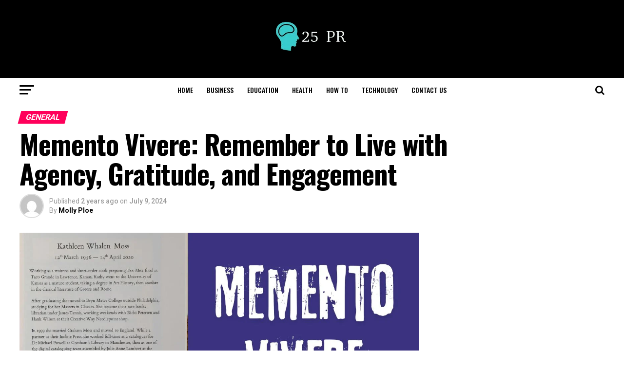

--- FILE ---
content_type: text/html; charset=UTF-8
request_url: https://25pr.com/memento-vivere/
body_size: 84659
content:
<!DOCTYPE html>
<html lang="en-US">
<head>
	<meta name="publication-media-verification"content="50f1b5d65da24ed08273329d3cf75e43">
<meta name="icopify-verification" content="meesaw2nawzir121123898ebaf3fdb50634df3fabe89">
<meta name="publisuites-verify-code" content="aHR0cHM6Ly8yNXByLmNvbQ==" />
	<meta name="linkmarket-verification" content="299e54819f26b8b2b7396ed622af7bdc" />
	<meta name="google-site-verification" content="QPvSGyGjU1hmbE3JInq3WQh39yzALy9LtIj4OqeRXFk" />
<meta charset="UTF-8" >
<meta name="viewport" id="viewport" content="width=device-width, initial-scale=1.0, maximum-scale=1.0, minimum-scale=1.0, user-scalable=no" />
<link rel="shortcut icon" href="https://25pr.com/wp-content/uploads/2024/03/Untitled_design__12_-removebg-preview.png" /><link rel="pingback" href="https://25pr.com/xmlrpc.php" />
<meta property="og:type" content="article" />
					<meta property="og:image" content="https://25pr.com/wp-content/uploads/2024/07/7.3-kg-in-Pounds-5-1000x600.jpg" />
		<meta name="twitter:image" content="https://25pr.com/wp-content/uploads/2024/07/7.3-kg-in-Pounds-5-1000x600.jpg" />
	<meta property="og:url" content="https://25pr.com/memento-vivere/" />
<meta property="og:title" content="Memento Vivere: Remember to Live with Agency, Gratitude, and Engagement" />
<meta property="og:description" content="The phrase &#8220;memento vivere&#8221; is a Latin expression that translates to &#8220;remember to live.&#8221; It is often contrasted with &#8220;memento mori,&#8221; which means &#8220;remember death.&#8221; While &#8220;memento mori&#8221; serves as a wake-up call to acknowledge mortality, &#8220;memento vivere&#8221; is about embracing life with vigor and purpose. This article explores the concept of &#8220;memento vivere&#8221; and [&hellip;]" />
<meta name="twitter:card" content="summary_large_image">
<meta name="twitter:url" content="https://25pr.com/memento-vivere/">
<meta name="twitter:title" content="Memento Vivere: Remember to Live with Agency, Gratitude, and Engagement">
<meta name="twitter:description" content="The phrase &#8220;memento vivere&#8221; is a Latin expression that translates to &#8220;remember to live.&#8221; It is often contrasted with &#8220;memento mori,&#8221; which means &#8220;remember death.&#8221; While &#8220;memento mori&#8221; serves as a wake-up call to acknowledge mortality, &#8220;memento vivere&#8221; is about embracing life with vigor and purpose. This article explores the concept of &#8220;memento vivere&#8221; and [&hellip;]">
<meta name='robots' content='index, follow, max-image-preview:large, max-snippet:-1, max-video-preview:-1' />

	<!-- This site is optimized with the Yoast SEO plugin v26.6 - https://yoast.com/wordpress/plugins/seo/ -->
	<title>Memento Vivere: Remember to Live with Agency, Gratitude - 25pr</title>
	<meta name="description" content="Memento Vivere: Remember to Live with Agency, Gratitude, and Engagement. Explore this ancient philosophy&#039;s modern relevance for a fulfilling life." />
	<link rel="canonical" href="https://25pr.com/memento-vivere/" />
	<meta property="og:locale" content="en_US" />
	<meta property="og:type" content="article" />
	<meta property="og:title" content="Memento Vivere: Remember to Live with Agency, Gratitude - 25pr" />
	<meta property="og:description" content="Memento Vivere: Remember to Live with Agency, Gratitude, and Engagement. Explore this ancient philosophy&#039;s modern relevance for a fulfilling life." />
	<meta property="og:url" content="https://25pr.com/memento-vivere/" />
	<meta property="og:site_name" content="25pr" />
	<meta property="article:published_time" content="2024-07-09T21:22:00+00:00" />
	<meta property="og:image" content="https://25pr.com/wp-content/uploads/2024/07/7.3-kg-in-Pounds-5.jpg" />
	<meta property="og:image:width" content="1200" />
	<meta property="og:image:height" content="628" />
	<meta property="og:image:type" content="image/jpeg" />
	<meta name="author" content="Molly Ploe" />
	<meta name="twitter:card" content="summary_large_image" />
	<meta name="twitter:label1" content="Written by" />
	<meta name="twitter:data1" content="Molly Ploe" />
	<meta name="twitter:label2" content="Est. reading time" />
	<meta name="twitter:data2" content="5 minutes" />
	<script type="application/ld+json" class="yoast-schema-graph">{"@context":"https://schema.org","@graph":[{"@type":"Article","@id":"https://25pr.com/memento-vivere/#article","isPartOf":{"@id":"https://25pr.com/memento-vivere/"},"author":{"name":"Molly Ploe","@id":"https://25pr.com/#/schema/person/b964272d0d3feeb0b2c14d74bdd3bf49"},"headline":"Memento Vivere: Remember to Live with Agency, Gratitude, and Engagement","datePublished":"2024-07-09T21:22:00+00:00","mainEntityOfPage":{"@id":"https://25pr.com/memento-vivere/"},"wordCount":967,"commentCount":0,"publisher":{"@id":"https://25pr.com/#/schema/person/b964272d0d3feeb0b2c14d74bdd3bf49"},"image":{"@id":"https://25pr.com/memento-vivere/#primaryimage"},"thumbnailUrl":"https://25pr.com/wp-content/uploads/2024/07/7.3-kg-in-Pounds-5.jpg","articleSection":["General"],"inLanguage":"en-US","potentialAction":[{"@type":"CommentAction","name":"Comment","target":["https://25pr.com/memento-vivere/#respond"]}]},{"@type":"WebPage","@id":"https://25pr.com/memento-vivere/","url":"https://25pr.com/memento-vivere/","name":"Memento Vivere: Remember to Live with Agency, Gratitude - 25pr","isPartOf":{"@id":"https://25pr.com/#website"},"primaryImageOfPage":{"@id":"https://25pr.com/memento-vivere/#primaryimage"},"image":{"@id":"https://25pr.com/memento-vivere/#primaryimage"},"thumbnailUrl":"https://25pr.com/wp-content/uploads/2024/07/7.3-kg-in-Pounds-5.jpg","datePublished":"2024-07-09T21:22:00+00:00","description":"Memento Vivere: Remember to Live with Agency, Gratitude, and Engagement. Explore this ancient philosophy's modern relevance for a fulfilling life.","breadcrumb":{"@id":"https://25pr.com/memento-vivere/#breadcrumb"},"inLanguage":"en-US","potentialAction":[{"@type":"ReadAction","target":["https://25pr.com/memento-vivere/"]}]},{"@type":"ImageObject","inLanguage":"en-US","@id":"https://25pr.com/memento-vivere/#primaryimage","url":"https://25pr.com/wp-content/uploads/2024/07/7.3-kg-in-Pounds-5.jpg","contentUrl":"https://25pr.com/wp-content/uploads/2024/07/7.3-kg-in-Pounds-5.jpg","width":1200,"height":628,"caption":"Memento Vivere"},{"@type":"BreadcrumbList","@id":"https://25pr.com/memento-vivere/#breadcrumb","itemListElement":[{"@type":"ListItem","position":1,"name":"Home","item":"https://25pr.com/"},{"@type":"ListItem","position":2,"name":"Memento Vivere: Remember to Live with Agency, Gratitude, and Engagement"}]},{"@type":"WebSite","@id":"https://25pr.com/#website","url":"https://25pr.com/","name":"https://25pr.com/","description":"","publisher":{"@id":"https://25pr.com/#/schema/person/b964272d0d3feeb0b2c14d74bdd3bf49"},"potentialAction":[{"@type":"SearchAction","target":{"@type":"EntryPoint","urlTemplate":"https://25pr.com/?s={search_term_string}"},"query-input":{"@type":"PropertyValueSpecification","valueRequired":true,"valueName":"search_term_string"}}],"inLanguage":"en-US"},{"@type":["Person","Organization"],"@id":"https://25pr.com/#/schema/person/b964272d0d3feeb0b2c14d74bdd3bf49","name":"Molly Ploe","image":{"@type":"ImageObject","inLanguage":"en-US","@id":"https://25pr.com/#/schema/person/image/","url":"https://25pr.com/wp-content/uploads/2024/03/Untitled_design__12_-removebg-preview.png","contentUrl":"https://25pr.com/wp-content/uploads/2024/03/Untitled_design__12_-removebg-preview.png","width":200,"height":130,"caption":"Molly Ploe"},"logo":{"@id":"https://25pr.com/#/schema/person/image/"},"sameAs":["https://25pr.com"],"url":"https://25pr.com/author/25pr/"}]}</script>
	<!-- / Yoast SEO plugin. -->


<link rel='dns-prefetch' href='//fonts.googleapis.com' />
<link rel="alternate" type="application/rss+xml" title="25pr &raquo; Feed" href="https://25pr.com/feed/" />
<link rel="alternate" type="application/rss+xml" title="25pr &raquo; Comments Feed" href="https://25pr.com/comments/feed/" />
<link rel="alternate" type="application/rss+xml" title="25pr &raquo; Memento Vivere: Remember to Live with Agency, Gratitude, and Engagement Comments Feed" href="https://25pr.com/memento-vivere/feed/" />
<link rel="alternate" title="oEmbed (JSON)" type="application/json+oembed" href="https://25pr.com/wp-json/oembed/1.0/embed?url=https%3A%2F%2F25pr.com%2Fmemento-vivere%2F" />
<link rel="alternate" title="oEmbed (XML)" type="text/xml+oembed" href="https://25pr.com/wp-json/oembed/1.0/embed?url=https%3A%2F%2F25pr.com%2Fmemento-vivere%2F&#038;format=xml" />
<style id='wp-img-auto-sizes-contain-inline-css' type='text/css'>
img:is([sizes=auto i],[sizes^="auto," i]){contain-intrinsic-size:3000px 1500px}
/*# sourceURL=wp-img-auto-sizes-contain-inline-css */
</style>
<style id='wp-block-paragraph-inline-css' type='text/css'>
.is-small-text{font-size:.875em}.is-regular-text{font-size:1em}.is-large-text{font-size:2.25em}.is-larger-text{font-size:3em}.has-drop-cap:not(:focus):first-letter{float:left;font-size:8.4em;font-style:normal;font-weight:100;line-height:.68;margin:.05em .1em 0 0;text-transform:uppercase}body.rtl .has-drop-cap:not(:focus):first-letter{float:none;margin-left:.1em}p.has-drop-cap.has-background{overflow:hidden}:root :where(p.has-background){padding:1.25em 2.375em}:where(p.has-text-color:not(.has-link-color)) a{color:inherit}p.has-text-align-left[style*="writing-mode:vertical-lr"],p.has-text-align-right[style*="writing-mode:vertical-rl"]{rotate:180deg}
/*# sourceURL=https://25pr.com/wp-includes/blocks/paragraph/style.min.css */
</style>
<style id='wp-block-heading-inline-css' type='text/css'>
h1:where(.wp-block-heading).has-background,h2:where(.wp-block-heading).has-background,h3:where(.wp-block-heading).has-background,h4:where(.wp-block-heading).has-background,h5:where(.wp-block-heading).has-background,h6:where(.wp-block-heading).has-background{padding:1.25em 2.375em}h1.has-text-align-left[style*=writing-mode]:where([style*=vertical-lr]),h1.has-text-align-right[style*=writing-mode]:where([style*=vertical-rl]),h2.has-text-align-left[style*=writing-mode]:where([style*=vertical-lr]),h2.has-text-align-right[style*=writing-mode]:where([style*=vertical-rl]),h3.has-text-align-left[style*=writing-mode]:where([style*=vertical-lr]),h3.has-text-align-right[style*=writing-mode]:where([style*=vertical-rl]),h4.has-text-align-left[style*=writing-mode]:where([style*=vertical-lr]),h4.has-text-align-right[style*=writing-mode]:where([style*=vertical-rl]),h5.has-text-align-left[style*=writing-mode]:where([style*=vertical-lr]),h5.has-text-align-right[style*=writing-mode]:where([style*=vertical-rl]),h6.has-text-align-left[style*=writing-mode]:where([style*=vertical-lr]),h6.has-text-align-right[style*=writing-mode]:where([style*=vertical-rl]){rotate:180deg}
/*# sourceURL=https://25pr.com/wp-includes/blocks/heading/style.min.css */
</style>
<style id='wp-emoji-styles-inline-css' type='text/css'>

	img.wp-smiley, img.emoji {
		display: inline !important;
		border: none !important;
		box-shadow: none !important;
		height: 1em !important;
		width: 1em !important;
		margin: 0 0.07em !important;
		vertical-align: -0.1em !important;
		background: none !important;
		padding: 0 !important;
	}
/*# sourceURL=wp-emoji-styles-inline-css */
</style>
<style id='wp-block-library-inline-css' type='text/css'>
:root{--wp-block-synced-color:#7a00df;--wp-block-synced-color--rgb:122,0,223;--wp-bound-block-color:var(--wp-block-synced-color);--wp-editor-canvas-background:#ddd;--wp-admin-theme-color:#007cba;--wp-admin-theme-color--rgb:0,124,186;--wp-admin-theme-color-darker-10:#006ba1;--wp-admin-theme-color-darker-10--rgb:0,107,160.5;--wp-admin-theme-color-darker-20:#005a87;--wp-admin-theme-color-darker-20--rgb:0,90,135;--wp-admin-border-width-focus:2px}@media (min-resolution:192dpi){:root{--wp-admin-border-width-focus:1.5px}}.wp-element-button{cursor:pointer}:root .has-very-light-gray-background-color{background-color:#eee}:root .has-very-dark-gray-background-color{background-color:#313131}:root .has-very-light-gray-color{color:#eee}:root .has-very-dark-gray-color{color:#313131}:root .has-vivid-green-cyan-to-vivid-cyan-blue-gradient-background{background:linear-gradient(135deg,#00d084,#0693e3)}:root .has-purple-crush-gradient-background{background:linear-gradient(135deg,#34e2e4,#4721fb 50%,#ab1dfe)}:root .has-hazy-dawn-gradient-background{background:linear-gradient(135deg,#faaca8,#dad0ec)}:root .has-subdued-olive-gradient-background{background:linear-gradient(135deg,#fafae1,#67a671)}:root .has-atomic-cream-gradient-background{background:linear-gradient(135deg,#fdd79a,#004a59)}:root .has-nightshade-gradient-background{background:linear-gradient(135deg,#330968,#31cdcf)}:root .has-midnight-gradient-background{background:linear-gradient(135deg,#020381,#2874fc)}:root{--wp--preset--font-size--normal:16px;--wp--preset--font-size--huge:42px}.has-regular-font-size{font-size:1em}.has-larger-font-size{font-size:2.625em}.has-normal-font-size{font-size:var(--wp--preset--font-size--normal)}.has-huge-font-size{font-size:var(--wp--preset--font-size--huge)}.has-text-align-center{text-align:center}.has-text-align-left{text-align:left}.has-text-align-right{text-align:right}.has-fit-text{white-space:nowrap!important}#end-resizable-editor-section{display:none}.aligncenter{clear:both}.items-justified-left{justify-content:flex-start}.items-justified-center{justify-content:center}.items-justified-right{justify-content:flex-end}.items-justified-space-between{justify-content:space-between}.screen-reader-text{border:0;clip-path:inset(50%);height:1px;margin:-1px;overflow:hidden;padding:0;position:absolute;width:1px;word-wrap:normal!important}.screen-reader-text:focus{background-color:#ddd;clip-path:none;color:#444;display:block;font-size:1em;height:auto;left:5px;line-height:normal;padding:15px 23px 14px;text-decoration:none;top:5px;width:auto;z-index:100000}html :where(.has-border-color){border-style:solid}html :where([style*=border-top-color]){border-top-style:solid}html :where([style*=border-right-color]){border-right-style:solid}html :where([style*=border-bottom-color]){border-bottom-style:solid}html :where([style*=border-left-color]){border-left-style:solid}html :where([style*=border-width]){border-style:solid}html :where([style*=border-top-width]){border-top-style:solid}html :where([style*=border-right-width]){border-right-style:solid}html :where([style*=border-bottom-width]){border-bottom-style:solid}html :where([style*=border-left-width]){border-left-style:solid}html :where(img[class*=wp-image-]){height:auto;max-width:100%}:where(figure){margin:0 0 1em}html :where(.is-position-sticky){--wp-admin--admin-bar--position-offset:var(--wp-admin--admin-bar--height,0px)}@media screen and (max-width:600px){html :where(.is-position-sticky){--wp-admin--admin-bar--position-offset:0px}}

/*# sourceURL=wp-block-library-inline-css */
</style><style id='wp-block-list-inline-css' type='text/css'>
ol,ul{box-sizing:border-box}:root :where(.wp-block-list.has-background){padding:1.25em 2.375em}
/*# sourceURL=https://25pr.com/wp-includes/blocks/list/style.min.css */
</style>
<style id='wp-block-separator-inline-css' type='text/css'>
@charset "UTF-8";.wp-block-separator{border:none;border-top:2px solid}:root :where(.wp-block-separator.is-style-dots){height:auto;line-height:1;text-align:center}:root :where(.wp-block-separator.is-style-dots):before{color:currentColor;content:"···";font-family:serif;font-size:1.5em;letter-spacing:2em;padding-left:2em}.wp-block-separator.is-style-dots{background:none!important;border:none!important}
/*# sourceURL=https://25pr.com/wp-includes/blocks/separator/style.min.css */
</style>
<style id='global-styles-inline-css' type='text/css'>
:root{--wp--preset--aspect-ratio--square: 1;--wp--preset--aspect-ratio--4-3: 4/3;--wp--preset--aspect-ratio--3-4: 3/4;--wp--preset--aspect-ratio--3-2: 3/2;--wp--preset--aspect-ratio--2-3: 2/3;--wp--preset--aspect-ratio--16-9: 16/9;--wp--preset--aspect-ratio--9-16: 9/16;--wp--preset--color--black: #000000;--wp--preset--color--cyan-bluish-gray: #abb8c3;--wp--preset--color--white: #ffffff;--wp--preset--color--pale-pink: #f78da7;--wp--preset--color--vivid-red: #cf2e2e;--wp--preset--color--luminous-vivid-orange: #ff6900;--wp--preset--color--luminous-vivid-amber: #fcb900;--wp--preset--color--light-green-cyan: #7bdcb5;--wp--preset--color--vivid-green-cyan: #00d084;--wp--preset--color--pale-cyan-blue: #8ed1fc;--wp--preset--color--vivid-cyan-blue: #0693e3;--wp--preset--color--vivid-purple: #9b51e0;--wp--preset--color--: #444;--wp--preset--gradient--vivid-cyan-blue-to-vivid-purple: linear-gradient(135deg,rgb(6,147,227) 0%,rgb(155,81,224) 100%);--wp--preset--gradient--light-green-cyan-to-vivid-green-cyan: linear-gradient(135deg,rgb(122,220,180) 0%,rgb(0,208,130) 100%);--wp--preset--gradient--luminous-vivid-amber-to-luminous-vivid-orange: linear-gradient(135deg,rgb(252,185,0) 0%,rgb(255,105,0) 100%);--wp--preset--gradient--luminous-vivid-orange-to-vivid-red: linear-gradient(135deg,rgb(255,105,0) 0%,rgb(207,46,46) 100%);--wp--preset--gradient--very-light-gray-to-cyan-bluish-gray: linear-gradient(135deg,rgb(238,238,238) 0%,rgb(169,184,195) 100%);--wp--preset--gradient--cool-to-warm-spectrum: linear-gradient(135deg,rgb(74,234,220) 0%,rgb(151,120,209) 20%,rgb(207,42,186) 40%,rgb(238,44,130) 60%,rgb(251,105,98) 80%,rgb(254,248,76) 100%);--wp--preset--gradient--blush-light-purple: linear-gradient(135deg,rgb(255,206,236) 0%,rgb(152,150,240) 100%);--wp--preset--gradient--blush-bordeaux: linear-gradient(135deg,rgb(254,205,165) 0%,rgb(254,45,45) 50%,rgb(107,0,62) 100%);--wp--preset--gradient--luminous-dusk: linear-gradient(135deg,rgb(255,203,112) 0%,rgb(199,81,192) 50%,rgb(65,88,208) 100%);--wp--preset--gradient--pale-ocean: linear-gradient(135deg,rgb(255,245,203) 0%,rgb(182,227,212) 50%,rgb(51,167,181) 100%);--wp--preset--gradient--electric-grass: linear-gradient(135deg,rgb(202,248,128) 0%,rgb(113,206,126) 100%);--wp--preset--gradient--midnight: linear-gradient(135deg,rgb(2,3,129) 0%,rgb(40,116,252) 100%);--wp--preset--font-size--small: 13px;--wp--preset--font-size--medium: 20px;--wp--preset--font-size--large: 36px;--wp--preset--font-size--x-large: 42px;--wp--preset--spacing--20: 0.44rem;--wp--preset--spacing--30: 0.67rem;--wp--preset--spacing--40: 1rem;--wp--preset--spacing--50: 1.5rem;--wp--preset--spacing--60: 2.25rem;--wp--preset--spacing--70: 3.38rem;--wp--preset--spacing--80: 5.06rem;--wp--preset--shadow--natural: 6px 6px 9px rgba(0, 0, 0, 0.2);--wp--preset--shadow--deep: 12px 12px 50px rgba(0, 0, 0, 0.4);--wp--preset--shadow--sharp: 6px 6px 0px rgba(0, 0, 0, 0.2);--wp--preset--shadow--outlined: 6px 6px 0px -3px rgb(255, 255, 255), 6px 6px rgb(0, 0, 0);--wp--preset--shadow--crisp: 6px 6px 0px rgb(0, 0, 0);}:where(.is-layout-flex){gap: 0.5em;}:where(.is-layout-grid){gap: 0.5em;}body .is-layout-flex{display: flex;}.is-layout-flex{flex-wrap: wrap;align-items: center;}.is-layout-flex > :is(*, div){margin: 0;}body .is-layout-grid{display: grid;}.is-layout-grid > :is(*, div){margin: 0;}:where(.wp-block-columns.is-layout-flex){gap: 2em;}:where(.wp-block-columns.is-layout-grid){gap: 2em;}:where(.wp-block-post-template.is-layout-flex){gap: 1.25em;}:where(.wp-block-post-template.is-layout-grid){gap: 1.25em;}.has-black-color{color: var(--wp--preset--color--black) !important;}.has-cyan-bluish-gray-color{color: var(--wp--preset--color--cyan-bluish-gray) !important;}.has-white-color{color: var(--wp--preset--color--white) !important;}.has-pale-pink-color{color: var(--wp--preset--color--pale-pink) !important;}.has-vivid-red-color{color: var(--wp--preset--color--vivid-red) !important;}.has-luminous-vivid-orange-color{color: var(--wp--preset--color--luminous-vivid-orange) !important;}.has-luminous-vivid-amber-color{color: var(--wp--preset--color--luminous-vivid-amber) !important;}.has-light-green-cyan-color{color: var(--wp--preset--color--light-green-cyan) !important;}.has-vivid-green-cyan-color{color: var(--wp--preset--color--vivid-green-cyan) !important;}.has-pale-cyan-blue-color{color: var(--wp--preset--color--pale-cyan-blue) !important;}.has-vivid-cyan-blue-color{color: var(--wp--preset--color--vivid-cyan-blue) !important;}.has-vivid-purple-color{color: var(--wp--preset--color--vivid-purple) !important;}.has-black-background-color{background-color: var(--wp--preset--color--black) !important;}.has-cyan-bluish-gray-background-color{background-color: var(--wp--preset--color--cyan-bluish-gray) !important;}.has-white-background-color{background-color: var(--wp--preset--color--white) !important;}.has-pale-pink-background-color{background-color: var(--wp--preset--color--pale-pink) !important;}.has-vivid-red-background-color{background-color: var(--wp--preset--color--vivid-red) !important;}.has-luminous-vivid-orange-background-color{background-color: var(--wp--preset--color--luminous-vivid-orange) !important;}.has-luminous-vivid-amber-background-color{background-color: var(--wp--preset--color--luminous-vivid-amber) !important;}.has-light-green-cyan-background-color{background-color: var(--wp--preset--color--light-green-cyan) !important;}.has-vivid-green-cyan-background-color{background-color: var(--wp--preset--color--vivid-green-cyan) !important;}.has-pale-cyan-blue-background-color{background-color: var(--wp--preset--color--pale-cyan-blue) !important;}.has-vivid-cyan-blue-background-color{background-color: var(--wp--preset--color--vivid-cyan-blue) !important;}.has-vivid-purple-background-color{background-color: var(--wp--preset--color--vivid-purple) !important;}.has-black-border-color{border-color: var(--wp--preset--color--black) !important;}.has-cyan-bluish-gray-border-color{border-color: var(--wp--preset--color--cyan-bluish-gray) !important;}.has-white-border-color{border-color: var(--wp--preset--color--white) !important;}.has-pale-pink-border-color{border-color: var(--wp--preset--color--pale-pink) !important;}.has-vivid-red-border-color{border-color: var(--wp--preset--color--vivid-red) !important;}.has-luminous-vivid-orange-border-color{border-color: var(--wp--preset--color--luminous-vivid-orange) !important;}.has-luminous-vivid-amber-border-color{border-color: var(--wp--preset--color--luminous-vivid-amber) !important;}.has-light-green-cyan-border-color{border-color: var(--wp--preset--color--light-green-cyan) !important;}.has-vivid-green-cyan-border-color{border-color: var(--wp--preset--color--vivid-green-cyan) !important;}.has-pale-cyan-blue-border-color{border-color: var(--wp--preset--color--pale-cyan-blue) !important;}.has-vivid-cyan-blue-border-color{border-color: var(--wp--preset--color--vivid-cyan-blue) !important;}.has-vivid-purple-border-color{border-color: var(--wp--preset--color--vivid-purple) !important;}.has-vivid-cyan-blue-to-vivid-purple-gradient-background{background: var(--wp--preset--gradient--vivid-cyan-blue-to-vivid-purple) !important;}.has-light-green-cyan-to-vivid-green-cyan-gradient-background{background: var(--wp--preset--gradient--light-green-cyan-to-vivid-green-cyan) !important;}.has-luminous-vivid-amber-to-luminous-vivid-orange-gradient-background{background: var(--wp--preset--gradient--luminous-vivid-amber-to-luminous-vivid-orange) !important;}.has-luminous-vivid-orange-to-vivid-red-gradient-background{background: var(--wp--preset--gradient--luminous-vivid-orange-to-vivid-red) !important;}.has-very-light-gray-to-cyan-bluish-gray-gradient-background{background: var(--wp--preset--gradient--very-light-gray-to-cyan-bluish-gray) !important;}.has-cool-to-warm-spectrum-gradient-background{background: var(--wp--preset--gradient--cool-to-warm-spectrum) !important;}.has-blush-light-purple-gradient-background{background: var(--wp--preset--gradient--blush-light-purple) !important;}.has-blush-bordeaux-gradient-background{background: var(--wp--preset--gradient--blush-bordeaux) !important;}.has-luminous-dusk-gradient-background{background: var(--wp--preset--gradient--luminous-dusk) !important;}.has-pale-ocean-gradient-background{background: var(--wp--preset--gradient--pale-ocean) !important;}.has-electric-grass-gradient-background{background: var(--wp--preset--gradient--electric-grass) !important;}.has-midnight-gradient-background{background: var(--wp--preset--gradient--midnight) !important;}.has-small-font-size{font-size: var(--wp--preset--font-size--small) !important;}.has-medium-font-size{font-size: var(--wp--preset--font-size--medium) !important;}.has-large-font-size{font-size: var(--wp--preset--font-size--large) !important;}.has-x-large-font-size{font-size: var(--wp--preset--font-size--x-large) !important;}
/*# sourceURL=global-styles-inline-css */
</style>

<style id='classic-theme-styles-inline-css' type='text/css'>
/*! This file is auto-generated */
.wp-block-button__link{color:#fff;background-color:#32373c;border-radius:9999px;box-shadow:none;text-decoration:none;padding:calc(.667em + 2px) calc(1.333em + 2px);font-size:1.125em}.wp-block-file__button{background:#32373c;color:#fff;text-decoration:none}
/*# sourceURL=/wp-includes/css/classic-themes.min.css */
</style>
<link rel='stylesheet' id='hostinger-reach-subscription-block-css' href='https://25pr.com/wp-content/plugins/hostinger-reach/frontend/dist/blocks/subscription.css?ver=1766783757' type='text/css' media='all' />
<link rel='stylesheet' id='mvp-custom-style-css' href='https://25pr.com/wp-content/themes/zox-news/style.css?ver=6.9' type='text/css' media='all' />
<style id='mvp-custom-style-inline-css' type='text/css'>


#mvp-wallpaper {
	background: url() no-repeat 50% 0;
	}

#mvp-foot-copy a {
	color: #0be6af;
	}

#mvp-content-main p a,
.mvp-post-add-main p a {
	box-shadow: inset 0 -4px 0 #0be6af;
	}

#mvp-content-main p a:hover,
.mvp-post-add-main p a:hover {
	background: #0be6af;
	}

a,
a:visited,
.post-info-name a,
.woocommerce .woocommerce-breadcrumb a {
	color: #ff005b;
	}

#mvp-side-wrap a:hover {
	color: #ff005b;
	}

.mvp-fly-top:hover,
.mvp-vid-box-wrap,
ul.mvp-soc-mob-list li.mvp-soc-mob-com {
	background: #0be6af;
	}

nav.mvp-fly-nav-menu ul li.menu-item-has-children:after,
.mvp-feat1-left-wrap span.mvp-cd-cat,
.mvp-widget-feat1-top-story span.mvp-cd-cat,
.mvp-widget-feat2-left-cont span.mvp-cd-cat,
.mvp-widget-dark-feat span.mvp-cd-cat,
.mvp-widget-dark-sub span.mvp-cd-cat,
.mvp-vid-wide-text span.mvp-cd-cat,
.mvp-feat2-top-text span.mvp-cd-cat,
.mvp-feat3-main-story span.mvp-cd-cat,
.mvp-feat3-sub-text span.mvp-cd-cat,
.mvp-feat4-main-text span.mvp-cd-cat,
.woocommerce-message:before,
.woocommerce-info:before,
.woocommerce-message:before {
	color: #0be6af;
	}

#searchform input,
.mvp-authors-name {
	border-bottom: 1px solid #0be6af;
	}

.mvp-fly-top:hover {
	border-top: 1px solid #0be6af;
	border-left: 1px solid #0be6af;
	border-bottom: 1px solid #0be6af;
	}

.woocommerce .widget_price_filter .ui-slider .ui-slider-handle,
.woocommerce #respond input#submit.alt,
.woocommerce a.button.alt,
.woocommerce button.button.alt,
.woocommerce input.button.alt,
.woocommerce #respond input#submit.alt:hover,
.woocommerce a.button.alt:hover,
.woocommerce button.button.alt:hover,
.woocommerce input.button.alt:hover {
	background-color: #0be6af;
	}

.woocommerce-error,
.woocommerce-info,
.woocommerce-message {
	border-top-color: #0be6af;
	}

ul.mvp-feat1-list-buts li.active span.mvp-feat1-list-but,
span.mvp-widget-home-title,
span.mvp-post-cat,
span.mvp-feat1-pop-head {
	background: #ff005b;
	}

.woocommerce span.onsale {
	background-color: #ff005b;
	}

.mvp-widget-feat2-side-more-but,
.woocommerce .star-rating span:before,
span.mvp-prev-next-label,
.mvp-cat-date-wrap .sticky {
	color: #ff005b !important;
	}

#mvp-main-nav-top,
#mvp-fly-wrap,
.mvp-soc-mob-right,
#mvp-main-nav-small-cont {
	background: #000000;
	}

#mvp-main-nav-small .mvp-fly-but-wrap span,
#mvp-main-nav-small .mvp-search-but-wrap span,
.mvp-nav-top-left .mvp-fly-but-wrap span,
#mvp-fly-wrap .mvp-fly-but-wrap span {
	background: #555555;
	}

.mvp-nav-top-right .mvp-nav-search-but,
span.mvp-fly-soc-head,
.mvp-soc-mob-right i,
#mvp-main-nav-small span.mvp-nav-search-but,
#mvp-main-nav-small .mvp-nav-menu ul li a  {
	color: #555555;
	}

#mvp-main-nav-small .mvp-nav-menu ul li.menu-item-has-children a:after {
	border-color: #555555 transparent transparent transparent;
	}

#mvp-nav-top-wrap span.mvp-nav-search-but:hover,
#mvp-main-nav-small span.mvp-nav-search-but:hover {
	color: #0be6af;
	}

#mvp-nav-top-wrap .mvp-fly-but-wrap:hover span,
#mvp-main-nav-small .mvp-fly-but-wrap:hover span,
span.mvp-woo-cart-num:hover {
	background: #0be6af;
	}

#mvp-main-nav-bot-cont {
	background: #ffffff;
	}

#mvp-nav-bot-wrap .mvp-fly-but-wrap span,
#mvp-nav-bot-wrap .mvp-search-but-wrap span {
	background: #000000;
	}

#mvp-nav-bot-wrap span.mvp-nav-search-but,
#mvp-nav-bot-wrap .mvp-nav-menu ul li a {
	color: #000000;
	}

#mvp-nav-bot-wrap .mvp-nav-menu ul li.menu-item-has-children a:after {
	border-color: #000000 transparent transparent transparent;
	}

.mvp-nav-menu ul li:hover a {
	border-bottom: 5px solid #0be6af;
	}

#mvp-nav-bot-wrap .mvp-fly-but-wrap:hover span {
	background: #0be6af;
	}

#mvp-nav-bot-wrap span.mvp-nav-search-but:hover {
	color: #0be6af;
	}

body,
.mvp-feat1-feat-text p,
.mvp-feat2-top-text p,
.mvp-feat3-main-text p,
.mvp-feat3-sub-text p,
#searchform input,
.mvp-author-info-text,
span.mvp-post-excerpt,
.mvp-nav-menu ul li ul.sub-menu li a,
nav.mvp-fly-nav-menu ul li a,
.mvp-ad-label,
span.mvp-feat-caption,
.mvp-post-tags a,
.mvp-post-tags a:visited,
span.mvp-author-box-name a,
#mvp-author-box-text p,
.mvp-post-gallery-text p,
ul.mvp-soc-mob-list li span,
#comments,
h3#reply-title,
h2.comments,
#mvp-foot-copy p,
span.mvp-fly-soc-head,
.mvp-post-tags-header,
span.mvp-prev-next-label,
span.mvp-post-add-link-but,
#mvp-comments-button a,
#mvp-comments-button span.mvp-comment-but-text,
.woocommerce ul.product_list_widget span.product-title,
.woocommerce ul.product_list_widget li a,
.woocommerce #reviews #comments ol.commentlist li .comment-text p.meta,
.woocommerce div.product p.price,
.woocommerce div.product p.price ins,
.woocommerce div.product p.price del,
.woocommerce ul.products li.product .price del,
.woocommerce ul.products li.product .price ins,
.woocommerce ul.products li.product .price,
.woocommerce #respond input#submit,
.woocommerce a.button,
.woocommerce button.button,
.woocommerce input.button,
.woocommerce .widget_price_filter .price_slider_amount .button,
.woocommerce span.onsale,
.woocommerce-review-link,
#woo-content p.woocommerce-result-count,
.woocommerce div.product .woocommerce-tabs ul.tabs li a,
a.mvp-inf-more-but,
span.mvp-cont-read-but,
span.mvp-cd-cat,
span.mvp-cd-date,
.mvp-feat4-main-text p,
span.mvp-woo-cart-num,
span.mvp-widget-home-title2,
.wp-caption,
#mvp-content-main p.wp-caption-text,
.gallery-caption,
.mvp-post-add-main p.wp-caption-text,
#bbpress-forums,
#bbpress-forums p,
.protected-post-form input,
#mvp-feat6-text p {
	font-family: 'Roboto', sans-serif;
	}

.mvp-blog-story-text p,
span.mvp-author-page-desc,
#mvp-404 p,
.mvp-widget-feat1-bot-text p,
.mvp-widget-feat2-left-text p,
.mvp-flex-story-text p,
.mvp-search-text p,
#mvp-content-main p,
.mvp-post-add-main p,
#mvp-content-main ul li,
#mvp-content-main ol li,
.rwp-summary,
.rwp-u-review__comment,
.mvp-feat5-mid-main-text p,
.mvp-feat5-small-main-text p,
#mvp-content-main .wp-block-button__link,
.wp-block-audio figcaption,
.wp-block-video figcaption,
.wp-block-embed figcaption,
.wp-block-verse pre,
pre.wp-block-verse {
	font-family: 'PT Serif', sans-serif;
	}

.mvp-nav-menu ul li a,
#mvp-foot-menu ul li a {
	font-family: 'Oswald', sans-serif;
	}


.mvp-feat1-sub-text h2,
.mvp-feat1-pop-text h2,
.mvp-feat1-list-text h2,
.mvp-widget-feat1-top-text h2,
.mvp-widget-feat1-bot-text h2,
.mvp-widget-dark-feat-text h2,
.mvp-widget-dark-sub-text h2,
.mvp-widget-feat2-left-text h2,
.mvp-widget-feat2-right-text h2,
.mvp-blog-story-text h2,
.mvp-flex-story-text h2,
.mvp-vid-wide-more-text p,
.mvp-prev-next-text p,
.mvp-related-text,
.mvp-post-more-text p,
h2.mvp-authors-latest a,
.mvp-feat2-bot-text h2,
.mvp-feat3-sub-text h2,
.mvp-feat3-main-text h2,
.mvp-feat4-main-text h2,
.mvp-feat5-text h2,
.mvp-feat5-mid-main-text h2,
.mvp-feat5-small-main-text h2,
.mvp-feat5-mid-sub-text h2,
#mvp-feat6-text h2,
.alp-related-posts-wrapper .alp-related-post .post-title {
	font-family: 'Oswald', sans-serif;
	}

.mvp-feat2-top-text h2,
.mvp-feat1-feat-text h2,
h1.mvp-post-title,
h1.mvp-post-title-wide,
.mvp-drop-nav-title h4,
#mvp-content-main blockquote p,
.mvp-post-add-main blockquote p,
#mvp-content-main p.has-large-font-size,
#mvp-404 h1,
#woo-content h1.page-title,
.woocommerce div.product .product_title,
.woocommerce ul.products li.product h3,
.alp-related-posts .current .post-title {
	font-family: 'Oswald', sans-serif;
	}

span.mvp-feat1-pop-head,
.mvp-feat1-pop-text:before,
span.mvp-feat1-list-but,
span.mvp-widget-home-title,
.mvp-widget-feat2-side-more,
span.mvp-post-cat,
span.mvp-page-head,
h1.mvp-author-top-head,
.mvp-authors-name,
#mvp-content-main h1,
#mvp-content-main h2,
#mvp-content-main h3,
#mvp-content-main h4,
#mvp-content-main h5,
#mvp-content-main h6,
.woocommerce .related h2,
.woocommerce div.product .woocommerce-tabs .panel h2,
.woocommerce div.product .product_title,
.mvp-feat5-side-list .mvp-feat1-list-img:after {
	font-family: 'Roboto', sans-serif;
	}

	

	.mvp-nav-links {
		display: none;
		}
		

	@media screen and (max-width: 479px) {
		.single #mvp-content-body-top {
			max-height: 400px;
			}
		.single .mvp-cont-read-but-wrap {
			display: inline;
			}
		}
		

	.alp-advert {
		display: none;
	}
	.alp-related-posts-wrapper .alp-related-posts .current {
		margin: 0 0 10px;
	}
		
/*# sourceURL=mvp-custom-style-inline-css */
</style>
<link rel='stylesheet' id='mvp-reset-css' href='https://25pr.com/wp-content/themes/zox-news/css/reset.css?ver=6.9' type='text/css' media='all' />
<link rel='stylesheet' id='fontawesome-css' href='https://25pr.com/wp-content/themes/zox-news/font-awesome/css/font-awesome.css?ver=6.9' type='text/css' media='all' />
<link rel='stylesheet' id='mvp-fonts-css' href='//fonts.googleapis.com/css?family=Roboto%3A300%2C400%2C700%2C900%7COswald%3A400%2C700%7CAdvent+Pro%3A700%7COpen+Sans%3A700%7CAnton%3A400Oswald%3A100%2C200%2C300%2C400%2C500%2C600%2C700%2C800%2C900%7COswald%3A100%2C200%2C300%2C400%2C500%2C600%2C700%2C800%2C900%7CRoboto%3A100%2C200%2C300%2C400%2C500%2C600%2C700%2C800%2C900%7CRoboto%3A100%2C200%2C300%2C400%2C500%2C600%2C700%2C800%2C900%7CPT+Serif%3A100%2C200%2C300%2C400%2C500%2C600%2C700%2C800%2C900%7COswald%3A100%2C200%2C300%2C400%2C500%2C600%2C700%2C800%2C900%26subset%3Dlatin%2Clatin-ext%2Ccyrillic%2Ccyrillic-ext%2Cgreek-ext%2Cgreek%2Cvietnamese' type='text/css' media='all' />
<link rel='stylesheet' id='mvp-media-queries-css' href='https://25pr.com/wp-content/themes/zox-news/css/media-queries.css?ver=6.9' type='text/css' media='all' />
<script type="text/javascript" src="https://25pr.com/wp-includes/js/jquery/jquery.min.js?ver=3.7.1" id="jquery-core-js"></script>
<script type="text/javascript" src="https://25pr.com/wp-includes/js/jquery/jquery-migrate.min.js?ver=3.4.1" id="jquery-migrate-js"></script>
<link rel="https://api.w.org/" href="https://25pr.com/wp-json/" /><link rel="alternate" title="JSON" type="application/json" href="https://25pr.com/wp-json/wp/v2/posts/3185" /><link rel="EditURI" type="application/rsd+xml" title="RSD" href="https://25pr.com/xmlrpc.php?rsd" />
<meta name="generator" content="WordPress 6.9" />
<link rel='shortlink' href='https://25pr.com/?p=3185' />
<meta name="redi-version" content="1.2.7" /></head>
<body class="wp-singular post-template-default single single-post postid-3185 single-format-standard wp-embed-responsive wp-theme-zox-news">
	<div id="mvp-fly-wrap">
	<div id="mvp-fly-menu-top" class="left relative">
		<div class="mvp-fly-top-out left relative">
			<div class="mvp-fly-top-in">
				<div id="mvp-fly-logo" class="left relative">
											<a href="https://25pr.com/"><img src="https://25pr.com/wp-content/uploads/2024/03/Untitled_design__12_-removebg-preview.png" alt="25pr" data-rjs="2" /></a>
									</div><!--mvp-fly-logo-->
			</div><!--mvp-fly-top-in-->
			<div class="mvp-fly-but-wrap mvp-fly-but-menu mvp-fly-but-click">
				<span></span>
				<span></span>
				<span></span>
				<span></span>
			</div><!--mvp-fly-but-wrap-->
		</div><!--mvp-fly-top-out-->
	</div><!--mvp-fly-menu-top-->
	<div id="mvp-fly-menu-wrap">
		<nav class="mvp-fly-nav-menu left relative">
			<div class="menu-primary-menu-container"><ul id="menu-primary-menu" class="menu"><li id="menu-item-30" class="menu-item menu-item-type-post_type menu-item-object-page menu-item-home menu-item-30"><a href="https://25pr.com/home/">Home</a></li>
<li id="menu-item-31" class="menu-item menu-item-type-taxonomy menu-item-object-category menu-item-31"><a href="https://25pr.com/category/business/">Business</a></li>
<li id="menu-item-32" class="menu-item menu-item-type-taxonomy menu-item-object-category menu-item-32"><a href="https://25pr.com/category/education/">Education</a></li>
<li id="menu-item-33" class="menu-item menu-item-type-taxonomy menu-item-object-category menu-item-33"><a href="https://25pr.com/category/health/">Health</a></li>
<li id="menu-item-34" class="menu-item menu-item-type-taxonomy menu-item-object-category menu-item-34"><a href="https://25pr.com/category/how-to/">How to</a></li>
<li id="menu-item-35" class="menu-item menu-item-type-taxonomy menu-item-object-category menu-item-35"><a href="https://25pr.com/category/technology/">Technology</a></li>
<li id="menu-item-196" class="menu-item menu-item-type-post_type menu-item-object-page menu-item-196"><a href="https://25pr.com/contact-us/">Contact Us</a></li>
</ul></div>		</nav>
	</div><!--mvp-fly-menu-wrap-->
	<div id="mvp-fly-soc-wrap">
		<span class="mvp-fly-soc-head">Connect with us</span>
		<ul class="mvp-fly-soc-list left relative">
																										</ul>
	</div><!--mvp-fly-soc-wrap-->
</div><!--mvp-fly-wrap-->	<div id="mvp-site" class="left relative">
		<div id="mvp-search-wrap">
			<div id="mvp-search-box">
				<form method="get" id="searchform" action="https://25pr.com/">
	<input type="text" name="s" id="s" value="Search" onfocus='if (this.value == "Search") { this.value = ""; }' onblur='if (this.value == "") { this.value = "Search"; }' />
	<input type="hidden" id="searchsubmit" value="Search" />
</form>			</div><!--mvp-search-box-->
			<div class="mvp-search-but-wrap mvp-search-click">
				<span></span>
				<span></span>
			</div><!--mvp-search-but-wrap-->
		</div><!--mvp-search-wrap-->
				<div id="mvp-site-wall" class="left relative">
						<div id="mvp-site-main" class="left relative">
			<header id="mvp-main-head-wrap" class="left relative">
									<nav id="mvp-main-nav-wrap" class="left relative">
						<div id="mvp-main-nav-top" class="left relative">
							<div class="mvp-main-box">
								<div id="mvp-nav-top-wrap" class="left relative">
									<div class="mvp-nav-top-right-out left relative">
										<div class="mvp-nav-top-right-in">
											<div class="mvp-nav-top-cont left relative">
												<div class="mvp-nav-top-left-out relative">
													<div class="mvp-nav-top-left">
														<div class="mvp-nav-soc-wrap">
																																																																										</div><!--mvp-nav-soc-wrap-->
														<div class="mvp-fly-but-wrap mvp-fly-but-click left relative">
															<span></span>
															<span></span>
															<span></span>
															<span></span>
														</div><!--mvp-fly-but-wrap-->
													</div><!--mvp-nav-top-left-->
													<div class="mvp-nav-top-left-in">
														<div class="mvp-nav-top-mid left relative" itemscope itemtype="http://schema.org/Organization">
																															<a class="mvp-nav-logo-reg" itemprop="url" href="https://25pr.com/"><img itemprop="logo" src="https://25pr.com/wp-content/uploads/2024/03/Untitled_design__12_-removebg-preview.png" alt="25pr" data-rjs="2" /></a>
																																														<a class="mvp-nav-logo-small" href="https://25pr.com/"><img src="https://25pr.com/wp-content/uploads/2024/03/Untitled_design__12_-removebg-preview.png" alt="25pr" data-rjs="2" /></a>
																																														<h2 class="mvp-logo-title">25pr</h2>
																																														<div class="mvp-drop-nav-title left">
																	<h4>Memento Vivere: Remember to Live with Agency, Gratitude, and Engagement</h4>
																</div><!--mvp-drop-nav-title-->
																													</div><!--mvp-nav-top-mid-->
													</div><!--mvp-nav-top-left-in-->
												</div><!--mvp-nav-top-left-out-->
											</div><!--mvp-nav-top-cont-->
										</div><!--mvp-nav-top-right-in-->
										<div class="mvp-nav-top-right">
																						<span class="mvp-nav-search-but fa fa-search fa-2 mvp-search-click"></span>
										</div><!--mvp-nav-top-right-->
									</div><!--mvp-nav-top-right-out-->
								</div><!--mvp-nav-top-wrap-->
							</div><!--mvp-main-box-->
						</div><!--mvp-main-nav-top-->
						<div id="mvp-main-nav-bot" class="left relative">
							<div id="mvp-main-nav-bot-cont" class="left">
								<div class="mvp-main-box">
									<div id="mvp-nav-bot-wrap" class="left">
										<div class="mvp-nav-bot-right-out left">
											<div class="mvp-nav-bot-right-in">
												<div class="mvp-nav-bot-cont left">
													<div class="mvp-nav-bot-left-out">
														<div class="mvp-nav-bot-left left relative">
															<div class="mvp-fly-but-wrap mvp-fly-but-click left relative">
																<span></span>
																<span></span>
																<span></span>
																<span></span>
															</div><!--mvp-fly-but-wrap-->
														</div><!--mvp-nav-bot-left-->
														<div class="mvp-nav-bot-left-in">
															<div class="mvp-nav-menu left">
																<div class="menu-primary-menu-container"><ul id="menu-primary-menu-1" class="menu"><li class="menu-item menu-item-type-post_type menu-item-object-page menu-item-home menu-item-30"><a href="https://25pr.com/home/">Home</a></li>
<li class="menu-item menu-item-type-taxonomy menu-item-object-category menu-item-31 mvp-mega-dropdown"><a href="https://25pr.com/category/business/">Business</a><div class="mvp-mega-dropdown"><div class="mvp-main-box"><ul class="mvp-mega-list"><li><a href="https://25pr.com/top-tier-business-liability-insurance-providers/"><div class="mvp-mega-img"><img width="400" height="240" src="https://25pr.com/wp-content/uploads/2025/09/Top-tier-business-liability-insurance-providers-400x240.webp" class="attachment-mvp-mid-thumb size-mvp-mid-thumb wp-post-image" alt="Top-tier business liability insurance providers" decoding="async" loading="lazy" srcset="https://25pr.com/wp-content/uploads/2025/09/Top-tier-business-liability-insurance-providers-400x240.webp 400w, https://25pr.com/wp-content/uploads/2025/09/Top-tier-business-liability-insurance-providers-1000x600.webp 1000w, https://25pr.com/wp-content/uploads/2025/09/Top-tier-business-liability-insurance-providers-590x354.webp 590w" sizes="auto, (max-width: 400px) 100vw, 400px" /></div><p>Top-Tier Business Liability Insurance Providers: What You Need To Know</p></a></li><li><a href="https://25pr.com/the-power-of-collaborative-seo-partnerships-for-agencies/"><div class="mvp-mega-img"><img width="400" height="240" src="https://25pr.com/wp-content/uploads/2025/09/Untitled-design-2025-09-23T155947.192-400x240.jpg" class="attachment-mvp-mid-thumb size-mvp-mid-thumb wp-post-image" alt="SEO Partnerships" decoding="async" loading="lazy" srcset="https://25pr.com/wp-content/uploads/2025/09/Untitled-design-2025-09-23T155947.192-400x240.jpg 400w, https://25pr.com/wp-content/uploads/2025/09/Untitled-design-2025-09-23T155947.192-1000x600.jpg 1000w, https://25pr.com/wp-content/uploads/2025/09/Untitled-design-2025-09-23T155947.192-590x354.jpg 590w" sizes="auto, (max-width: 400px) 100vw, 400px" /></div><p>The Power of Collaborative SEO Partnerships for Agencies</p></a></li><li><a href="https://25pr.com/how-a-no-cost-franchise-consultation-can-guide-your-business-journey/"><div class="mvp-mega-img"><img width="400" height="240" src="https://25pr.com/wp-content/uploads/2025/09/Untitled-design-2025-09-10T113849.120-400x240.jpg" class="attachment-mvp-mid-thumb size-mvp-mid-thumb wp-post-image" alt="Franchise Consultation" decoding="async" loading="lazy" srcset="https://25pr.com/wp-content/uploads/2025/09/Untitled-design-2025-09-10T113849.120-400x240.jpg 400w, https://25pr.com/wp-content/uploads/2025/09/Untitled-design-2025-09-10T113849.120-1000x600.jpg 1000w, https://25pr.com/wp-content/uploads/2025/09/Untitled-design-2025-09-10T113849.120-590x354.jpg 590w" sizes="auto, (max-width: 400px) 100vw, 400px" /></div><p>How a No-Cost Franchise Consultation Can Guide Your Business Journey</p></a></li><li><a href="https://25pr.com/how-wholesale-stanley-tumblers-can-boost-your-business-sales/"><div class="mvp-mega-img"><img width="400" height="240" src="https://25pr.com/wp-content/uploads/2025/09/unnamed-2025-09-03T014755.574-400x240.jpg" class="attachment-mvp-mid-thumb size-mvp-mid-thumb wp-post-image" alt="Wholesale Stanley Tumblers" decoding="async" loading="lazy" /></div><p>How Wholesale Stanley Tumblers Can Boost Your Business Sales</p></a></li><li><a href="https://25pr.com/the-ultimate-guide-to-sourcing-affordable-press-on-nails-in-bulk/"><div class="mvp-mega-img"><img width="400" height="240" src="https://25pr.com/wp-content/uploads/2025/09/unnamed-2025-09-03T011814.398-400x240.jpg" class="attachment-mvp-mid-thumb size-mvp-mid-thumb wp-post-image" alt="Press-On Nails in Bulk" decoding="async" loading="lazy" /></div><p>The Ultimate Guide to Sourcing Affordable Press-On Nails in Bulk</p></a></li></ul></div></div></li>
<li class="menu-item menu-item-type-taxonomy menu-item-object-category menu-item-32 mvp-mega-dropdown"><a href="https://25pr.com/category/education/">Education</a><div class="mvp-mega-dropdown"><div class="mvp-main-box"><ul class="mvp-mega-list"><li><a href="https://25pr.com/creative-ways-to-make-moving-easier-for-college-students/"><div class="mvp-mega-img"><img width="400" height="240" src="https://25pr.com/wp-content/uploads/2025/08/Why-Breathing-Better-Starts-With-Better-Tech-at-Work-5-400x240.jpg" class="attachment-mvp-mid-thumb size-mvp-mid-thumb wp-post-image" alt="College Students" decoding="async" loading="lazy" srcset="https://25pr.com/wp-content/uploads/2025/08/Why-Breathing-Better-Starts-With-Better-Tech-at-Work-5-400x240.jpg 400w, https://25pr.com/wp-content/uploads/2025/08/Why-Breathing-Better-Starts-With-Better-Tech-at-Work-5-1000x600.jpg 1000w, https://25pr.com/wp-content/uploads/2025/08/Why-Breathing-Better-Starts-With-Better-Tech-at-Work-5-590x354.jpg 590w" sizes="auto, (max-width: 400px) 100vw, 400px" /></div><p>Creative Ways to Make Moving Easier for College Students</p></a></li><li><a href="https://25pr.com/innovative-approaches-to-enriching-early-childhood-education/"><div class="mvp-mega-img"><img width="400" height="240" src="https://25pr.com/wp-content/uploads/2025/09/Untitled-design-2025-09-13T202956.405-400x240.jpg" class="attachment-mvp-mid-thumb size-mvp-mid-thumb wp-post-image" alt="Innovative Approaches to Enriching Early Childhood Education" decoding="async" loading="lazy" srcset="https://25pr.com/wp-content/uploads/2025/09/Untitled-design-2025-09-13T202956.405-400x240.jpg 400w, https://25pr.com/wp-content/uploads/2025/09/Untitled-design-2025-09-13T202956.405-1000x600.jpg 1000w, https://25pr.com/wp-content/uploads/2025/09/Untitled-design-2025-09-13T202956.405-590x354.jpg 590w" sizes="auto, (max-width: 400px) 100vw, 400px" /></div><p>Innovative Approaches to Enriching Early Childhood Education</p></a></li><li><a href="https://25pr.com/how-environment-shapes-academic-performance/"><div class="mvp-mega-img"><img width="400" height="240" src="https://25pr.com/wp-content/uploads/2025/08/Untitled-design-2025-08-20T233128.369-400x240.jpg" class="attachment-mvp-mid-thumb size-mvp-mid-thumb wp-post-image" alt="Academic Performance" decoding="async" loading="lazy" srcset="https://25pr.com/wp-content/uploads/2025/08/Untitled-design-2025-08-20T233128.369-400x240.jpg 400w, https://25pr.com/wp-content/uploads/2025/08/Untitled-design-2025-08-20T233128.369-1000x600.jpg 1000w, https://25pr.com/wp-content/uploads/2025/08/Untitled-design-2025-08-20T233128.369-590x354.jpg 590w" sizes="auto, (max-width: 400px) 100vw, 400px" /></div><p>How Environment Shapes Academic Performance</p></a></li><li><a href="https://25pr.com/the-role-of-personalized-online-tutoring-and-homeschooling-in-enhancing-student-confidence-and-academic-achievement/"><div class="mvp-mega-img"><img width="400" height="240" src="https://25pr.com/wp-content/uploads/2025/08/Untitled-design-45-400x240.jpg" class="attachment-mvp-mid-thumb size-mvp-mid-thumb wp-post-image" alt="Online Tutoring" decoding="async" loading="lazy" srcset="https://25pr.com/wp-content/uploads/2025/08/Untitled-design-45-400x240.jpg 400w, https://25pr.com/wp-content/uploads/2025/08/Untitled-design-45-1000x600.jpg 1000w, https://25pr.com/wp-content/uploads/2025/08/Untitled-design-45-590x354.jpg 590w" sizes="auto, (max-width: 400px) 100vw, 400px" /></div><p>The Role of Personalized Online Tutoring and Homeschooling in Enhancing Student Confidence and Academic Achievement</p></a></li><li><a href="https://25pr.com/how-to-choose-the-best-online-esthetician-school-for-advanced-learning/"><div class="mvp-mega-img"><img width="400" height="240" src="https://25pr.com/wp-content/uploads/2025/07/Untitled-design-2025-07-22T051025.704-400x240.jpg" class="attachment-mvp-mid-thumb size-mvp-mid-thumb wp-post-image" alt="Online Esthetician School" decoding="async" loading="lazy" srcset="https://25pr.com/wp-content/uploads/2025/07/Untitled-design-2025-07-22T051025.704-400x240.jpg 400w, https://25pr.com/wp-content/uploads/2025/07/Untitled-design-2025-07-22T051025.704-1000x600.jpg 1000w, https://25pr.com/wp-content/uploads/2025/07/Untitled-design-2025-07-22T051025.704-590x354.jpg 590w" sizes="auto, (max-width: 400px) 100vw, 400px" /></div><p>How to Choose the Best Online Esthetician School for Advanced Learning</p></a></li></ul></div></div></li>
<li class="menu-item menu-item-type-taxonomy menu-item-object-category menu-item-33 mvp-mega-dropdown"><a href="https://25pr.com/category/health/">Health</a><div class="mvp-mega-dropdown"><div class="mvp-main-box"><ul class="mvp-mega-list"><li><a href="https://25pr.com/understanding-different-birth-injury-cases-and-their-causes/"><div class="mvp-mega-img"><img width="400" height="240" src="https://25pr.com/wp-content/uploads/2025/05/12-400x240.jpg" class="attachment-mvp-mid-thumb size-mvp-mid-thumb wp-post-image" alt="" decoding="async" loading="lazy" srcset="https://25pr.com/wp-content/uploads/2025/05/12-400x240.jpg 400w, https://25pr.com/wp-content/uploads/2025/05/12-1000x600.jpg 1000w, https://25pr.com/wp-content/uploads/2025/05/12-590x354.jpg 590w" sizes="auto, (max-width: 400px) 100vw, 400px" /></div><p>Understanding Different Birth Injury Cases and Their Causes</p></a></li><li><a href="https://25pr.com/how-dental-cleanings-support-whole-body-wellness/"><div class="mvp-mega-img"><img width="400" height="240" src="https://25pr.com/wp-content/uploads/2025/09/Untitled-design-2025-09-13T180634.424-400x240.jpg" class="attachment-mvp-mid-thumb size-mvp-mid-thumb wp-post-image" alt="Dental Cleanings" decoding="async" loading="lazy" srcset="https://25pr.com/wp-content/uploads/2025/09/Untitled-design-2025-09-13T180634.424-400x240.jpg 400w, https://25pr.com/wp-content/uploads/2025/09/Untitled-design-2025-09-13T180634.424-1000x600.jpg 1000w, https://25pr.com/wp-content/uploads/2025/09/Untitled-design-2025-09-13T180634.424-590x354.jpg 590w" sizes="auto, (max-width: 400px) 100vw, 400px" /></div><p>How Dental Cleanings Support Whole-Body Wellness</p></a></li><li><a href="https://25pr.com/what-your-feet-can-tell-you-about-your-health/"><div class="mvp-mega-img"><img width="400" height="240" src="https://25pr.com/wp-content/uploads/2025/08/Untitled-design-2025-08-29T222540.163-400x240.jpg" class="attachment-mvp-mid-thumb size-mvp-mid-thumb wp-post-image" alt="Feet Can Tell" decoding="async" loading="lazy" srcset="https://25pr.com/wp-content/uploads/2025/08/Untitled-design-2025-08-29T222540.163-400x240.jpg 400w, https://25pr.com/wp-content/uploads/2025/08/Untitled-design-2025-08-29T222540.163-1000x600.jpg 1000w, https://25pr.com/wp-content/uploads/2025/08/Untitled-design-2025-08-29T222540.163-590x354.jpg 590w" sizes="auto, (max-width: 400px) 100vw, 400px" /></div><p>What Your Feet Can Tell You About Your Health</p></a></li><li><a href="https://25pr.com/the-importance-of-abortion-clinics-in-accessing-safe-reproductive-services/"><div class="mvp-mega-img"><img width="400" height="240" src="https://25pr.com/wp-content/uploads/2025/08/Untitled-design-2025-08-28T102725.416-400x240.jpg" class="attachment-mvp-mid-thumb size-mvp-mid-thumb wp-post-image" alt="Safe Reproductive Services" decoding="async" loading="lazy" srcset="https://25pr.com/wp-content/uploads/2025/08/Untitled-design-2025-08-28T102725.416-400x240.jpg 400w, https://25pr.com/wp-content/uploads/2025/08/Untitled-design-2025-08-28T102725.416-1000x600.jpg 1000w, https://25pr.com/wp-content/uploads/2025/08/Untitled-design-2025-08-28T102725.416-590x354.jpg 590w" sizes="auto, (max-width: 400px) 100vw, 400px" /></div><p>The Importance of Abortion Clinics in Accessing Safe Reproductive Services</p></a></li><li><a href="https://25pr.com/what-dermatopathology-involves-the-role-of-the-specialist-behind-the-microscope/"><div class="mvp-mega-img"><img width="400" height="240" src="https://25pr.com/wp-content/uploads/2025/08/Untitled-design-2025-08-28T102059.678-400x240.jpg" class="attachment-mvp-mid-thumb size-mvp-mid-thumb wp-post-image" alt="Dermatopathology Involves" decoding="async" loading="lazy" srcset="https://25pr.com/wp-content/uploads/2025/08/Untitled-design-2025-08-28T102059.678-400x240.jpg 400w, https://25pr.com/wp-content/uploads/2025/08/Untitled-design-2025-08-28T102059.678-1000x600.jpg 1000w, https://25pr.com/wp-content/uploads/2025/08/Untitled-design-2025-08-28T102059.678-590x354.jpg 590w" sizes="auto, (max-width: 400px) 100vw, 400px" /></div><p>What Dermatopathology Involves: The Role of the Specialist Behind the Microscope</p></a></li></ul></div></div></li>
<li class="menu-item menu-item-type-taxonomy menu-item-object-category menu-item-34 mvp-mega-dropdown"><a href="https://25pr.com/category/how-to/">How to</a><div class="mvp-mega-dropdown"><div class="mvp-main-box"><ul class="mvp-mega-list"><li><a href="https://25pr.com/how-to-stand-out-online-when-everyones-competing-for-attention/"><div class="mvp-mega-img"><img width="400" height="240" src="https://25pr.com/wp-content/uploads/2025/07/Untitled-design-2025-07-25T112257.383-400x240.jpg" class="attachment-mvp-mid-thumb size-mvp-mid-thumb wp-post-image" alt="Competing for Attention" decoding="async" loading="lazy" srcset="https://25pr.com/wp-content/uploads/2025/07/Untitled-design-2025-07-25T112257.383-400x240.jpg 400w, https://25pr.com/wp-content/uploads/2025/07/Untitled-design-2025-07-25T112257.383-1000x600.jpg 1000w, https://25pr.com/wp-content/uploads/2025/07/Untitled-design-2025-07-25T112257.383-590x354.jpg 590w" sizes="auto, (max-width: 400px) 100vw, 400px" /></div><p>How to Stand Out Online When Everyone’s Competing for Attention</p></a></li><li><a href="https://25pr.com/how-to-prioritize-financial-goals-for-a-secure-future/"><div class="mvp-mega-img"><img width="400" height="240" src="https://25pr.com/wp-content/uploads/2025/07/Untitled-design-2025-07-22T133733.580-400x240.jpg" class="attachment-mvp-mid-thumb size-mvp-mid-thumb wp-post-image" alt="Financial Goals" decoding="async" loading="lazy" srcset="https://25pr.com/wp-content/uploads/2025/07/Untitled-design-2025-07-22T133733.580-400x240.jpg 400w, https://25pr.com/wp-content/uploads/2025/07/Untitled-design-2025-07-22T133733.580-1000x600.jpg 1000w, https://25pr.com/wp-content/uploads/2025/07/Untitled-design-2025-07-22T133733.580-590x354.jpg 590w" sizes="auto, (max-width: 400px) 100vw, 400px" /></div><p>How to Prioritize Financial Goals for a Secure Future</p></a></li><li><a href="https://25pr.com/how-to-protect-your-property-with-better-lock-solutions/"><div class="mvp-mega-img"><img width="400" height="240" src="https://25pr.com/wp-content/uploads/2025/07/door-accessibility-lock-1-400x240.jpg" class="attachment-mvp-mid-thumb size-mvp-mid-thumb wp-post-image" alt="" decoding="async" loading="lazy" srcset="https://25pr.com/wp-content/uploads/2025/07/door-accessibility-lock-1-400x240.jpg 400w, https://25pr.com/wp-content/uploads/2025/07/door-accessibility-lock-1-1000x600.jpg 1000w, https://25pr.com/wp-content/uploads/2025/07/door-accessibility-lock-1-590x354.jpg 590w" sizes="auto, (max-width: 400px) 100vw, 400px" /></div><p>How to Protect Your Property With Better Lock Solutions</p></a></li><li><a href="https://25pr.com/how-to-find-a-trusted-financial-advisor-in-melbourne-for-long-term-security/"><div class="mvp-mega-img"><img width="400" height="240" src="https://25pr.com/wp-content/uploads/2025/07/Untitled-design-2025-07-05T130709.343-400x240.jpg" class="attachment-mvp-mid-thumb size-mvp-mid-thumb wp-post-image" alt="Trusted Financial Advisor" decoding="async" loading="lazy" srcset="https://25pr.com/wp-content/uploads/2025/07/Untitled-design-2025-07-05T130709.343-400x240.jpg 400w, https://25pr.com/wp-content/uploads/2025/07/Untitled-design-2025-07-05T130709.343-1000x600.jpg 1000w, https://25pr.com/wp-content/uploads/2025/07/Untitled-design-2025-07-05T130709.343-590x354.jpg 590w" sizes="auto, (max-width: 400px) 100vw, 400px" /></div><p>How to Find a Trusted Financial Advisor in Melbourne for Long-Term Security</p></a></li><li><a href="https://25pr.com/how-to-buy-access-control-door-lock-systems-that-are-smart-and-secure/"><div class="mvp-mega-img"><img width="400" height="240" src="https://25pr.com/wp-content/uploads/2025/07/Untitled-design-2025-07-05T010402.512-400x240.jpg" class="attachment-mvp-mid-thumb size-mvp-mid-thumb wp-post-image" alt="Control Door Lock Systems" decoding="async" loading="lazy" srcset="https://25pr.com/wp-content/uploads/2025/07/Untitled-design-2025-07-05T010402.512-400x240.jpg 400w, https://25pr.com/wp-content/uploads/2025/07/Untitled-design-2025-07-05T010402.512-1000x600.jpg 1000w, https://25pr.com/wp-content/uploads/2025/07/Untitled-design-2025-07-05T010402.512-590x354.jpg 590w" sizes="auto, (max-width: 400px) 100vw, 400px" /></div><p>How to Buy Access Control Door Lock Systems That Are Smart and Secure</p></a></li></ul></div></div></li>
<li class="menu-item menu-item-type-taxonomy menu-item-object-category menu-item-35 mvp-mega-dropdown"><a href="https://25pr.com/category/technology/">Technology</a><div class="mvp-mega-dropdown"><div class="mvp-main-box"><ul class="mvp-mega-list"><li><a href="https://25pr.com/change-clothes-in-photos-instantly-with-ai/"><div class="mvp-mega-img"><img width="400" height="240" src="https://25pr.com/wp-content/uploads/2025/10/Untitled-design-2025-10-14T184234.702-400x240.jpg" class="attachment-mvp-mid-thumb size-mvp-mid-thumb wp-post-image" alt="AI Clothes Changer: Try On Outfits Virtually Free | SellerPic" decoding="async" loading="lazy" srcset="https://25pr.com/wp-content/uploads/2025/10/Untitled-design-2025-10-14T184234.702-400x240.jpg 400w, https://25pr.com/wp-content/uploads/2025/10/Untitled-design-2025-10-14T184234.702-1000x600.jpg 1000w, https://25pr.com/wp-content/uploads/2025/10/Untitled-design-2025-10-14T184234.702-590x354.jpg 590w" sizes="auto, (max-width: 400px) 100vw, 400px" /></div><p>Change Clothes in Photos Instantly with AI</p></a></li><li><a href="https://25pr.com/why-working-with-an-experienced-led-power-supply-distributor-matters/"><div class="mvp-mega-img"><img width="400" height="240" src="https://25pr.com/wp-content/uploads/2025/10/Untitled-design-2025-10-04T162430.768-400x240.jpg" class="attachment-mvp-mid-thumb size-mvp-mid-thumb wp-post-image" alt="LED Power Supply Distributor" decoding="async" loading="lazy" srcset="https://25pr.com/wp-content/uploads/2025/10/Untitled-design-2025-10-04T162430.768-400x240.jpg 400w, https://25pr.com/wp-content/uploads/2025/10/Untitled-design-2025-10-04T162430.768-1000x600.jpg 1000w, https://25pr.com/wp-content/uploads/2025/10/Untitled-design-2025-10-04T162430.768-590x354.jpg 590w" sizes="auto, (max-width: 400px) 100vw, 400px" /></div><p>Why Working with an Experienced LED Power Supply Distributor Matters</p></a></li><li><a href="https://25pr.com/launch-week-without-burnout-marketing-ops-scheduling-for-multi-channel-campaigns/"><div class="mvp-mega-img"><img width="400" height="240" src="https://25pr.com/wp-content/uploads/2025/09/multi-channel-marketing-400x240.webp" class="attachment-mvp-mid-thumb size-mvp-mid-thumb wp-post-image" alt="Launch Week Without Burnout: Marketing Ops Scheduling for Multi-Channel Campaigns" decoding="async" loading="lazy" /></div><p>Launch Week Without Burnout: Marketing Ops Scheduling for Multi-Channel Campaigns</p></a></li><li><a href="https://25pr.com/top-10-benefits-of-white-label-website-development-for-agencies/"><div class="mvp-mega-img"><img width="400" height="240" src="https://25pr.com/wp-content/uploads/2025/08/Untitled-design-2025-08-28T102518.082-400x240.jpg" class="attachment-mvp-mid-thumb size-mvp-mid-thumb wp-post-image" alt="White-Label Website Development" decoding="async" loading="lazy" srcset="https://25pr.com/wp-content/uploads/2025/08/Untitled-design-2025-08-28T102518.082-400x240.jpg 400w, https://25pr.com/wp-content/uploads/2025/08/Untitled-design-2025-08-28T102518.082-1000x600.jpg 1000w, https://25pr.com/wp-content/uploads/2025/08/Untitled-design-2025-08-28T102518.082-590x354.jpg 590w" sizes="auto, (max-width: 400px) 100vw, 400px" /></div><p>Top 10 Benefits of White-Label Website Development for Agencies</p></a></li><li><a href="https://25pr.com/simpcity-su/"><div class="mvp-mega-img"><img width="400" height="240" src="https://25pr.com/wp-content/uploads/2025/08/simpcity.su_-400x240.webp" class="attachment-mvp-mid-thumb size-mvp-mid-thumb wp-post-image" alt="simpcity.su" decoding="async" loading="lazy" srcset="https://25pr.com/wp-content/uploads/2025/08/simpcity.su_-400x240.webp 400w, https://25pr.com/wp-content/uploads/2025/08/simpcity.su_-1000x600.webp 1000w, https://25pr.com/wp-content/uploads/2025/08/simpcity.su_-590x354.webp 590w" sizes="auto, (max-width: 400px) 100vw, 400px" /></div><p>Inside Simpcity.su: Where Creativity Meets Technology</p></a></li></ul></div></div></li>
<li class="menu-item menu-item-type-post_type menu-item-object-page menu-item-196"><a href="https://25pr.com/contact-us/">Contact Us</a></li>
</ul></div>															</div><!--mvp-nav-menu-->
														</div><!--mvp-nav-bot-left-in-->
													</div><!--mvp-nav-bot-left-out-->
												</div><!--mvp-nav-bot-cont-->
											</div><!--mvp-nav-bot-right-in-->
											<div class="mvp-nav-bot-right left relative">
												<span class="mvp-nav-search-but fa fa-search fa-2 mvp-search-click"></span>
											</div><!--mvp-nav-bot-right-->
										</div><!--mvp-nav-bot-right-out-->
									</div><!--mvp-nav-bot-wrap-->
								</div><!--mvp-main-nav-bot-cont-->
							</div><!--mvp-main-box-->
						</div><!--mvp-main-nav-bot-->
					</nav><!--mvp-main-nav-wrap-->
							</header><!--mvp-main-head-wrap-->
			<div id="mvp-main-body-wrap" class="left relative">	<article id="mvp-article-wrap" itemscope itemtype="http://schema.org/NewsArticle">
	<div class='code-block code-block-1' style='margin: 8px auto; text-align: center; display: block; clear: both;'>
<script>(function(s){s.dataset.zone='10327591',s.src='https://gizokraijaw.net/vignette.min.js'})([document.documentElement, document.body].filter(Boolean).pop().appendChild(document.createElement('script')))</script></div>
		<meta itemscope itemprop="mainEntityOfPage"  itemType="https://schema.org/WebPage" itemid="https://25pr.com/memento-vivere/"/>
						<div id="mvp-article-cont" class="left relative">
			<div class="mvp-main-box">
				<div id="mvp-post-main" class="left relative">
										<header id="mvp-post-head" class="left relative">
						<h3 class="mvp-post-cat left relative"><a class="mvp-post-cat-link" href="https://25pr.com/category/general/"><span class="mvp-post-cat left">General</span></a></h3>
						<h1 class="mvp-post-title left entry-title" itemprop="headline">Memento Vivere: Remember to Live with Agency, Gratitude, and Engagement</h1>
																			<div class="mvp-author-info-wrap left relative">
								<div class="mvp-author-info-thumb left relative">
									<img alt='' src='https://secure.gravatar.com/avatar/2b6dde86a3472994329f6b2ab8899a740c4a00732e72c86dbdd32bd0e5663c73?s=46&#038;d=mm&#038;r=g' srcset='https://secure.gravatar.com/avatar/2b6dde86a3472994329f6b2ab8899a740c4a00732e72c86dbdd32bd0e5663c73?s=92&#038;d=mm&#038;r=g 2x' class='avatar avatar-46 photo' height='46' width='46' decoding='async'/>								</div><!--mvp-author-info-thumb-->
								<div class="mvp-author-info-text left relative">
									<div class="mvp-author-info-date left relative">
										<p>Published</p> <span class="mvp-post-date">2 years ago</span> <p>on</p> <span class="mvp-post-date updated"><time class="post-date updated" itemprop="datePublished" datetime="2024-07-09">July 9, 2024</time></span>
										<meta itemprop="dateModified" content="2024-07-09 9:22 pm"/>
									</div><!--mvp-author-info-date-->
									<div class="mvp-author-info-name left relative" itemprop="author" itemscope itemtype="https://schema.org/Person">
										<p>By</p> <span class="author-name vcard fn author" itemprop="name"><a href="https://25pr.com/author/25pr/" title="Posts by Molly Ploe" rel="author">Molly Ploe</a></span> 									</div><!--mvp-author-info-name-->
								</div><!--mvp-author-info-text-->
							</div><!--mvp-author-info-wrap-->
											</header>
										<div class="mvp-post-main-out left relative">
						<div class="mvp-post-main-in">
							<div id="mvp-post-content" class="left relative">
																																																														<div id="mvp-post-feat-img" class="left relative mvp-post-feat-img-wide2" itemprop="image" itemscope itemtype="https://schema.org/ImageObject">
												<img width="1200" height="628" src="https://25pr.com/wp-content/uploads/2024/07/7.3-kg-in-Pounds-5.jpg" class="attachment- size- wp-post-image" alt="Memento Vivere" decoding="async" fetchpriority="high" srcset="https://25pr.com/wp-content/uploads/2024/07/7.3-kg-in-Pounds-5.jpg 1200w, https://25pr.com/wp-content/uploads/2024/07/7.3-kg-in-Pounds-5-300x157.jpg 300w, https://25pr.com/wp-content/uploads/2024/07/7.3-kg-in-Pounds-5-1024x536.jpg 1024w, https://25pr.com/wp-content/uploads/2024/07/7.3-kg-in-Pounds-5-768x402.jpg 768w" sizes="(max-width: 1200px) 100vw, 1200px" />																								<meta itemprop="url" content="https://25pr.com/wp-content/uploads/2024/07/7.3-kg-in-Pounds-5-1000x600.jpg">
												<meta itemprop="width" content="1000">
												<meta itemprop="height" content="600">
											</div><!--mvp-post-feat-img-->
																																																														<div id="mvp-content-wrap" class="left relative">
									<div class="mvp-post-soc-out right relative">
																																									<div class="mvp-post-soc-in">
											<div id="mvp-content-body" class="left relative">
												<div id="mvp-content-body-top" class="left relative">
																																							<div id="mvp-content-main" class="left relative">
														
<p>The phrase &#8220;memento vivere&#8221; is a Latin expression that translates to &#8220;remember to live.&#8221; It is often contrasted with &#8220;memento mori,&#8221; which means &#8220;remember death.&#8221; While &#8220;memento mori&#8221; serves as a wake-up call to acknowledge mortality, &#8220;memento vivere&#8221; is about embracing life with vigor and purpose. This article explores the concept of &#8220;memento vivere&#8221; and how it can be practiced in daily life to cultivate a more meaningful and engaged existence.</p><div class='code-block code-block-2' style='margin: 8px auto; text-align: center; display: block; clear: both;'>
<script>(function(s){s.dataset.zone='10327586',s.src='https://groleegni.net/vignette.min.js'})([document.documentElement, document.body].filter(Boolean).pop().appendChild(document.createElement('script')))</script></div>




<p class="has-background" style="background-color:#4c8a7b0a"><strong>TRENDING<br></strong><a href="https://25pr.com/boneyard-uconn/">The Boneyard UConn Iconic Basketball Practice Facility</a></p>



<h2 class="wp-block-heading">The Meaning of Memento Vivere</h2>



<p>&#8220;Memento vivere&#8221; is a call to action that encourages individuals to live fully and intentionally. It is a reminder to appreciate the beauty of life and to make the most of every moment. This phrase is rooted in Stoic philosophy, which emphasizes the importance of living in the present and being mindful of one&#8217;s actions and interactions with the world.</p>



<h2 class="wp-block-heading">Historical Context</h2>



<p>The concept of &#8220;memento vivere&#8221; has its roots in ancient Greek and Roman philosophy. Stoic philosophers like Epictetus and Marcus Aurelius emphasized the importance of living in the present and being aware of one&#8217;s mortality. They believed that recognizing the impermanence of life would lead to a more intentional and purposeful existence. This philosophy was later adopted by Christian thinkers, who used it to emphasize the importance of living a virtuous life.</p>



<h2 class="wp-block-heading">Modern Interpretations</h2>



<p>In modern times, &#8220;memento vivere&#8221; has been interpreted in various ways. It can be seen as a reminder to appreciate the present moment, to be grateful for what one has, and to engage fully with life. This phrase can be applied to various aspects of life, from personal relationships to professional pursuits.</p>



<h2 class="wp-block-heading">Practicing Memento Vivere</h2>



<p>To practice &#8220;memento&#8217;vivere,&#8221; one must <a href="https://www.google.com/search?q=cultivate+a+mindset&amp;rlz=1C1KNTJ_enPK1064PK1064&amp;oq=cultivate+a+mindset&amp;gs_lcrp=EgZjaHJvbWUyBggAEEUYOdIBBzE3NWowajmoAgCwAgE&amp;sourceid=chrome&amp;ie=UTF-8" target="_blank" rel="noreferrer noopener">cultivate a mindset</a> that is focused on the present moment and appreciative of the beauty of life. This can be achieved through three key pillars: gratitude, agency, and engagement.</p>



<h2 class="wp-block-heading">Gratitude</h2>



<p>Gratitude is a crucial aspect of &#8220;memento&#8217;vivere.&#8221; It involves acknowledging and appreciating the good things in life, no matter how small they may seem. This can be as simple as taking a moment to appreciate a beautiful sunset or as profound as expressing gratitude for one&#8217;s health and relationships. Practicing gratitude helps to shift focus from what is lacking to what is present, fostering a sense of contentment and joy.</p>



<h2 class="wp-block-heading">Agency</h2>



<p>Agency is about taking control of one&#8217;s life and making intentional choices. It involves recognizing that one has the power to shape their own destiny and to make the most of the opportunities presented. This can be seen in the way individuals approach their work, relationships, and personal growth. By exercising agency, one can live a more purposeful and fulfilling life.</p>



<h2 class="wp-block-heading">Engagement</h2>



<p>Engagement is about being fully present in all aspects of life. It involves being mindful of one&#8217;s actions and interactions, and being open to new experiences and challenges. This can be achieved through activities such as meditation, yoga, or simply taking time to appreciate nature. Engaging fully with life helps to create a sense of purpose and fulfillment.</p>



<h2 class="wp-block-heading">Examples in Daily Life</h2>



<h2 class="wp-block-heading">Personal Relationships</h2>



<p>&#8220;Memento vivere&#8221; can be applied to <a href="https://25pr.com/revolutionizing-wealth-management-the-power-of-expertise-and-personalized-service/">personal relationships</a> by being more intentional and present in interactions with loved ones. This can involve setting aside time for quality conversations, engaging in activities together, and showing appreciation for the other person&#8217;s presence in one&#8217;s life.</p>



<h2 class="wp-block-heading">Professional Pursuits</h2>



<p>In professional settings, &#8220;memento vivere&#8221; can be practiced by being more mindful of one&#8217;s work and the impact it has on others. This can involve taking time to appreciate the beauty of one&#8217;s craft, being grateful for the opportunities presented, and engaging fully with colleagues and clients.</p>



<h2 class="wp-block-heading">Nature and Self-Care</h2>



<p>Connecting with nature and engaging in self-care activities can also be a way to practice &#8220;memento&#8217;vivere.&#8221; Taking time to appreciate the beauty of the natural world, whether through hiking or simply watching a sunset, can help to ground one in the present moment and appreciate the beauty of life. Self-care activities such as meditation, yoga, or reading can also be a way to cultivate mindfulness and gratitude.</p>



<h2 class="wp-block-heading">Conclusion</h2>



<p>&#8220;Memento&#8217;vivere&#8221; is a powerful phrase that encourages individuals to live fully and intentionally. By cultivating gratitude, agency, and engagement, one can practice &#8220;memento vivere&#8221; and create a more meaningful and fulfilling life. This philosophy is not just about living in the present but about embracing life with vigor and purpose. By remembering to live, one can find joy, contentment, and a deeper sense of purpose.</p>



<p><strong>ALSO READ</strong>: <a href="https://25pr.com/mywape/">mywape</a></p>



<hr class="wp-block-separator has-alpha-channel-opacity"/>



<h3 class="wp-block-heading">FAQs on Memento Vivere</h3>



<h4 class="wp-block-heading">1. What does &#8220;Memento Vivere&#8221; mean?</h4>



<p>&#8220;Memento&#8217;Vivere&#8221; is a Latin phrase that translates to &#8220;remember to live.&#8221; It is often contrasted with the more well-known phrase &#8220;memento mori,&#8221; which means &#8220;remember you must die.&#8221; <a href="https://mvivere.com/faq" target="_blank" rel="noreferrer noopener"></a><a href="https://estoicoviver.com/en/estoicismo/memento-mori-e-memento-vivere-reflexoes-profundas-sobre-a-vida-e-a-morte/" target="_blank" rel="noreferrer noopener"></a><a href="https://www.yorkghostmerchants.com/rare-unusual/new-portfolio-item-5jc8p-p32yb-ws8nt-msgna-rr75c-8fkwm-mn64t-283gj-jx3rr-a2gkn-5mm3f" target="_blank" rel="noreferrer noopener"></a></p>



<h4 class="wp-block-heading">2. How does &#8220;Memento Vivere&#8221; differ from &#8220;Memento Mori&#8221;?</h4>



<p>While &#8220;memento mori&#8221; focuses on reflecting on mortality and the transient nature of earthly pursuits, &#8220;memento&#8217;vivere&#8221; emphasizes the importance of embracing life and living it to the fullest. <a href="https://estoicoviver.com/en/estoicismo/memento-mori-e-memento-vivere-reflexoes-profundas-sobre-a-vida-e-a-morte/" target="_blank" rel="noreferrer noopener"></a><a href="https://www.yorkghostmerchants.com/rare-unusual/new-portfolio-item-5jc8p-p32yb-ws8nt-msgna-rr75c-8fkwm-mn64t-283gj-jx3rr-a2gkn-5mm3f" target="_blank" rel="noreferrer noopener"></a></p>



<h4 class="wp-block-heading">3. How is &#8220;Memento Vivere&#8221; represented in art and culture?</h4>



<p>&#8220;Memento Vivere&#8221; is often found on tombstones and memorials as a way to honor the lives of the deceased and encourage the living to continue celebrating life even in the face of loss.&nbsp;<a target="_blank" rel="noreferrer noopener" href="https://estoicoviver.com/en/estoicismo/memento-mori-e-memento-vivere-reflexoes-profundas-sobre-a-vida-e-a-morte/"></a><a target="_blank" rel="noreferrer noopener" href="https://www.yorkghostmerchants.com/rare-unusual/new-portfolio-item-5jc8p-p32yb-ws8nt-msgna-rr75c-8fkwm-mn64t-283gj-jx3rr-a2gkn-5mm3f"></a></p>



<h4 class="wp-block-heading">4. What is the philosophical significance of &#8220;Memento Vivere&#8221;?</h4>



<p>&#8220;Memento&#8217;Vivere&#8221; serves as a reminder to live in the present, appreciate each moment, and pursue a life of purpose and joy, rather than postponing happiness until the future. It encourages a balance between accepting mortality and embracing life. <a href="https://estoicoviver.com/en/estoicismo/memento-mori-e-memento-vivere-reflexoes-profundas-sobre-a-vida-e-a-morte/" target="_blank" rel="noreferrer noopener"></a><a href="https://www.yorkghostmerchants.com/rare-unusual/new-portfolio-item-5jc8p-p32yb-ws8nt-msgna-rr75c-8fkwm-mn64t-283gj-jx3rr-a2gkn-5mm3f" target="_blank" rel="noreferrer noopener"></a></p>



<h4 class="wp-block-heading">5. How can one practice the principles of &#8220;Memento Vivere&#8221; in daily life?</h4>



<p>Practicing &#8220;memento&#8217;vivere&#8221; involves cultivating gratitude, agency, and engagement with life. This can include activities like spending quality time with loved ones, pursuing meaningful work, and connecting with nature.</p>
<!-- CONTENT END 3 -->
																											</div><!--mvp-content-main-->
													<div id="mvp-content-bot" class="left">
																												<div class="mvp-post-tags">
															<span class="mvp-post-tags-header">Related Topics:</span><span itemprop="keywords"></span>
														</div><!--mvp-post-tags-->
														<div class="posts-nav-link">
																													</div><!--posts-nav-link-->
																													<div id="mvp-prev-next-wrap" class="left relative">
																																	<div class="mvp-next-post-wrap right relative">
																		<a href="https://25pr.com/white-birds/" rel="bookmark">
																		<div class="mvp-prev-next-cont left relative">
																			<div class="mvp-next-cont-out left relative">
																				<div class="mvp-next-cont-in">
																					<div class="mvp-prev-next-text left relative">
																						<span class="mvp-prev-next-label left relative">Up Next</span>
																						<p>The Enigmatic World of White Birds: A Journey Through Uncommon Plumage</p>
																					</div><!--mvp-prev-next-text-->
																				</div><!--mvp-next-cont-in-->
																				<span class="mvp-next-arr fa fa-chevron-right right"></span>
																			</div><!--mvp-prev-next-out-->
																		</div><!--mvp-prev-next-cont-->
																		</a>
																	</div><!--mvp-next-post-wrap-->
																																																	<div class="mvp-prev-post-wrap left relative">
																		<a href="https://25pr.com/9-crucial-signs-of-a-pool-leak-and-how-a-pool-specialist-can-help/" rel="bookmark">
																		<div class="mvp-prev-next-cont left relative">
																			<div class="mvp-prev-cont-out right relative">
																				<span class="mvp-prev-arr fa fa-chevron-left left"></span>
																				<div class="mvp-prev-cont-in">
																					<div class="mvp-prev-next-text left relative">
																						<span class="mvp-prev-next-label left relative">Don&#039;t Miss</span>
																						<p>9 Crucial Signs of a Pool Leak and How a Pool Specialist Can Help</p>
																					</div><!--mvp-prev-next-text-->
																				</div><!--mvp-prev-cont-in-->
																			</div><!--mvp-prev-cont-out-->
																		</div><!--mvp-prev-next-cont-->
																		</a>
																	</div><!--mvp-prev-post-wrap-->
																															</div><!--mvp-prev-next-wrap-->
																																										<div class="mvp-org-wrap" itemprop="publisher" itemscope itemtype="https://schema.org/Organization">
															<div class="mvp-org-logo" itemprop="logo" itemscope itemtype="https://schema.org/ImageObject">
																																	<img src="https://25pr.com/wp-content/uploads/2024/03/Untitled_design__12_-removebg-preview.png"/>
																	<meta itemprop="url" content="https://25pr.com/wp-content/uploads/2024/03/Untitled_design__12_-removebg-preview.png">
																															</div><!--mvp-org-logo-->
															<meta itemprop="name" content="25pr">
														</div><!--mvp-org-wrap-->
													</div><!--mvp-content-bot-->
												</div><!--mvp-content-body-top-->
												<div class="mvp-cont-read-wrap">
																											<div class="mvp-cont-read-but-wrap left relative">
															<span class="mvp-cont-read-but">Continue Reading</span>
														</div><!--mvp-cont-read-but-wrap-->
																																																					<div id="mvp-related-posts" class="left relative">
															<h4 class="mvp-widget-home-title">
																<span class="mvp-widget-home-title">You may like</span>
															</h4>
																													</div><!--mvp-related-posts-->
																																																							<div id="mvp-comments-button" class="left relative mvp-com-click">
																<span class="mvp-comment-but-text">Click to comment</span>
															</div><!--mvp-comments-button-->
															<div id="comments" class="mvp-com-click-id-3185 mvp-com-click-main">
				
	
	<div id="respond" class="comment-respond">
		<h3 id="reply-title" class="comment-reply-title"><h4 class="mvp-widget-home-title"><span class="mvp-widget-home-title">Leave a Reply</span></h4> <small><a rel="nofollow" id="cancel-comment-reply-link" href="/memento-vivere/#respond" style="display:none;">Cancel reply</a></small></h3><form action="https://25pr.com/wp-comments-post.php" method="post" id="commentform" class="comment-form"><p class="comment-notes"><span id="email-notes">Your email address will not be published.</span> <span class="required-field-message">Required fields are marked <span class="required">*</span></span></p><p class="comment-form-comment"><label for="comment">Comment <span class="required">*</span></label> <textarea id="comment" name="comment" cols="45" rows="8" maxlength="65525" required="required"></textarea></p><p class="comment-form-author"><label for="author">Name <span class="required">*</span></label> <input id="author" name="author" type="text" value="" size="30" maxlength="245" autocomplete="name" required="required" /></p>
<p class="comment-form-email"><label for="email">Email <span class="required">*</span></label> <input id="email" name="email" type="text" value="" size="30" maxlength="100" aria-describedby="email-notes" autocomplete="email" required="required" /></p>
<p class="comment-form-url"><label for="url">Website</label> <input id="url" name="url" type="text" value="" size="30" maxlength="200" autocomplete="url" /></p>
<p class="form-submit"><input name="submit" type="submit" id="submit" class="submit" value="Post Comment" /> <input type='hidden' name='comment_post_ID' value='3185' id='comment_post_ID' />
<input type='hidden' name='comment_parent' id='comment_parent' value='0' />
</p></form>	</div><!-- #respond -->
	
</div><!--comments-->																																							</div><!--mvp-cont-read-wrap-->
											</div><!--mvp-content-body-->
										</div><!--mvp-post-soc-in-->
									</div><!--mvp-post-soc-out-->
								</div><!--mvp-content-wrap-->
													<div id="mvp-post-add-box">
								<div id="mvp-post-add-wrap" class="left relative">
																			<div class="mvp-post-add-story left relative">
											<div class="mvp-post-add-head left relative">
												<h3 class="mvp-post-cat left relative"><a class="mvp-post-cat-link" href="https://25pr.com/category/general/"><span class="mvp-post-cat left">General</span></a></h3>
												<h1 class="mvp-post-title left">Inside The Forgeworld: Crafting Legends In Miniature</h1>
																																					<div class="mvp-author-info-wrap left relative">
														<div class="mvp-author-info-thumb left relative">
															<img alt='' src='https://secure.gravatar.com/avatar/e2f27fc01bc2af013b5b0b2a0fbf965bd97c556b59fbb199d9daf124fda17f4e?s=46&#038;d=mm&#038;r=g' srcset='https://secure.gravatar.com/avatar/e2f27fc01bc2af013b5b0b2a0fbf965bd97c556b59fbb199d9daf124fda17f4e?s=92&#038;d=mm&#038;r=g 2x' class='avatar avatar-46 photo' height='46' width='46' decoding='async'/>														</div><!--mvp-author-info-thumb-->
														<div class="mvp-author-info-text left relative">
															<div class="mvp-author-info-date left relative">
																<p>Published</p> <span class="mvp-post-date">2 months ago</span> <p>on</p> <span class="mvp-post-date">November 12, 2025</span>
															</div><!--mvp-author-info-date-->
															<div class="mvp-author-info-name left relative">
																<p>By</p> <span class="author-name vcard fn author" itemprop="name"><a href="https://25pr.com/author/muhammad/" title="Posts by Muhammad Sohail" rel="author">Muhammad Sohail</a></span> 															</div><!--mvp-author-info-name-->
														</div><!--mvp-author-info-text-->
													</div><!--mvp-author-info-wrap-->
																							</div><!--mvp-post-add-head-->
											<div class="mvp-post-add-body left relative">
																																							<div class="mvp-post-add-img left relative">
															<img width="1200" height="628" src="https://25pr.com/wp-content/uploads/2025/09/forgeworld.webp" class="attachment- size- wp-post-image" alt="forgeworld" decoding="async" loading="lazy" srcset="https://25pr.com/wp-content/uploads/2025/09/forgeworld.webp 1200w, https://25pr.com/wp-content/uploads/2025/09/forgeworld-300x157.webp 300w, https://25pr.com/wp-content/uploads/2025/09/forgeworld-1024x536.webp 1024w, https://25pr.com/wp-content/uploads/2025/09/forgeworld-768x402.webp 768w, https://25pr.com/wp-content/uploads/2025/09/forgeworld-600x314.webp 600w" sizes="auto, (max-width: 1200px) 100vw, 1200px" />														</div><!--mvp-post-feat-img-->
																																																			<div class="mvp-post-add-cont left relative">
													<div class="mvp-post-add-main right relative">
														<p data-start="143" data-end="565">Imagine stepping into a dimly lit workshop, the air thick with resin dust, the smell of fresh primer, and the quiet hum of machines turning dreams into the tiniest works of art. That’s the world of Forgeworld. If you’ve ever held one of their resin miniatures — those high‑detail models from the Warhammer universe, the Primarchs, towering Titans, or beautifully grotesque artifacts — you know there’s magic in the making.</p><div class='code-block code-block-2' style='margin: 8px auto; text-align: center; display: block; clear: both;'>
<script>(function(s){s.dataset.zone='10327586',s.src='https://groleegni.net/vignette.min.js'})([document.documentElement, document.body].filter(Boolean).pop().appendChild(document.createElement('script')))</script></div>

<p data-start="567" data-end="975">we’ll pull back the curtain on Forgeworld: what makes it special, how their miniatures are conceived, crafted, and refined, and why collectors and hobbyists are drawn to them despite their challenges. Whether you’re a seasoned painter, new to the hobby, or just curious about how legends in miniature are born, this journey inside the forge will give you a deeper appreciation for every detail.</p>
<p data-start="567" data-end="975"><strong>TRENDING<br />
<a href="https://25pr.com/877-867-5139/">What You Need To Know About 877-867-5139: A Quick Guide</a></strong></p>
<h2 data-start="982" data-end="1005">What Is Forgeworld?</h2>
<p data-start="1007" data-end="1300">Forgeworld is a specialized division of Games Workshop, dedicated to producing highly detailed, resin‑cast models, terrain, upgrade kits, and large‑scale character miniatures. It is known for pushing the boundaries of scale, detail, and artistry in the Warhammer 40,000 and Horus Heresy lines.</p>
<p data-start="1302" data-end="1563">Founded around 1998 under the banner of Games Workshop, Forgeworld started by making terrain and limited edition large models, then gradually expanded into full units, extra detail kits, large characters like Primarchs, and monstrous war machines called Titans.</p>
<h2 data-start="1570" data-end="1623">Vision And Design: How Forgeworld’s Legends Begin</h2>
<h3 data-start="1625" data-end="1651">Sculpting the Idea</h3>
<ul data-start="1653" data-end="2708">
<li data-start="1653" data-end="1994">
<p data-start="1655" data-end="1994"><strong data-start="1655" data-end="1675">Lore &amp; Character</strong>: Many Forgeworld miniatures, especially the Primarchs, come with rich backstories. The design process begins by asking: Who is this character? What is their personality, posture, signature weapons, history? For example, the design of Angron required capturing not only his scale but his brutal, relentless personality.</p>
</li>
<li data-start="1996" data-end="2326">
<p data-start="1998" data-end="2326"><strong data-start="1998" data-end="2020">Scale &amp; Proportion</strong>: Forgeworld miniatures often operate at a larger scale or character‑scale than standard infantry units. Getting the miniature to feel “right” when placed beside other minis in your army involves balancing size with detail. Too small and it loses impact; too large and it becomes unmanageable or expensive.</p>
</li>
<li data-start="2328" data-end="2708">
<p data-start="2330" data-end="2708"><strong data-start="2330" data-end="2366">Artistic Reference &amp; Concept Art</strong>: Once concept sketches are made, informed by lore, art history (ornament styles, armor details, weapon designs), and input from the Warhammer universe’s existing aesthetic, the sculptors may work traditionally (hand sculpting) or via digital tools. Modern workflows often rely heavily on 3D sculpting, enabling easier revisions and previews.</p>
</li>
</ul>
<h3 data-start="2710" data-end="2745">Prototyping &amp; Master Sculpt</h3>
<ul data-start="2747" data-end="3335">
<li data-start="2747" data-end="3016">
<p data-start="2749" data-end="3016"><strong data-start="2749" data-end="2765">Master Model</strong>: The sculptor creates a master version — a high‑detail original. It might be hand sculpted in clays or resins, or digitally sculpted and printed, depending on the workflow. This stage finalizes all details including ornamentation, textures, and pose.</p>
</li>
<li data-start="3018" data-end="3335">
<p data-start="3020" data-end="3335"><strong data-start="3020" data-end="3042">Testing &amp; Feedback</strong>: The master model is shown to internal teams (design, lore, manufacturing) to check for consistency, visual impact, functional concerns (like ease of cleaning mold lines), and how well the miniature scales with others. Feedback may lead to adjustments in pose, armor plates, or weapon design.</p>
</li>
</ul>
<h2 data-start="3342" data-end="3394">From Master To Miniature: Material &amp; Manufacture</h2>
<h3 data-start="3396" data-end="3437">Materials: Resin vs Plastic vs Metal</h3>
<ul data-start="3439" data-end="4054">
<li data-start="3439" data-end="3694">
<p data-start="3441" data-end="3694"><strong data-start="3441" data-end="3450">Resin</strong>: Forgeworld’s primary material. Resin allows very high detail, sharp edges, and crisp ornamentation like thin weapons or scrolls. However, it’s more fragile, demands more care during cleanup, is prone to warping, and is more expensive to ship.</p>
</li>
<li data-start="3696" data-end="4054">
<p data-start="3698" data-end="4054"><strong data-start="3698" data-end="3724">Why not always plastic</strong>: Plastic injection molding for large, complex or low-volume parts (like Titans or large busts) is costly to set up. Resin casting, especially for smaller production runs or more detailed pieces, is often more feasible. Forgeworld uses resin to maintain fine detail and because many of their models are premium or collector items.</p>
</li>
</ul>
<h3 data-start="4056" data-end="4079">Moulding &amp; Casting</h3>
<ul data-start="4081" data-end="4911">
<li data-start="4081" data-end="4392">
<p data-start="4083" data-end="4392">The master is used to create negative molds. Silicone molds are common for resin casting. For very high-detail or large models, multiple mold pieces may be needed. Resin is poured into these molds, sometimes under vacuum or pressure to reduce air bubbles or defects. After curing, the resin casts are removed.</p>
</li>
<li data-start="4394" data-end="4703">
<p data-start="4396" data-end="4703"><strong data-start="4396" data-end="4420">Post‑casting cleanup</strong>: Resin casting often leaves mold lines or “flash” (thin extra resin on edges), so parts must be cleaned, trimmed, and sanded. Some tiny or fine details need extra care. Resin can sometimes warp, so hobbyists or the factory may correct this with gentle heat or careful straightening.</p>
</li>
<li data-start="4705" data-end="4911">
<p data-start="4707" data-end="4911"><strong data-start="4707" data-end="4726">Quality control</strong>: Forgeworld maintains high standards by checking parts for defects, ensuring detail, and verifying fit. Despite this, some hobbyists occasionally report variability in casting quality.</p>
</li>
</ul>
<h2 data-start="4918" data-end="4969">The Artist’s Touch: Painting Assembly Display</h2>
<p data-start="4971" data-end="5133">Even after the miniature arrives in your hands, the process continues. These are not plug‑and‑play models; they demand assembly, preparation, and artistic effort.</p>
<ul data-start="5135" data-end="6199">
<li data-start="5135" data-end="5365">
<p data-start="5137" data-end="5365"><strong data-start="5137" data-end="5152">Preparation</strong>: Wash resin parts in warm soapy water to remove mold release agents. Inspect for thin or miscast sections. Flatten warped parts. Clean mold lines and flash. Drill small holes or pin joints if needed for assembly.</p>
</li>
<li data-start="5367" data-end="5587">
<p data-start="5369" data-end="5587"><strong data-start="5369" data-end="5381">Assembly</strong>: Use strong adhesives like super glue designed for resin. Fit pieces carefully. Larger or heavier parts may require internal supports or pinning. If parts don’t fit perfectly, trimming or sanding can help.</p>
</li>
<li data-start="5589" data-end="5907">
<p data-start="5591" data-end="5907"><strong data-start="5591" data-end="5613">Priming &amp; Painting</strong>: Primer choice matters because resin can be less forgiving than plastic. Spray primers or airbrush are commonly used. Then base-coating, shading, highlighting, and weathering follow. Forgeworld miniatures reward time spent painting, with their intricate detail shining under careful brushwork.</p>
</li>
<li data-start="5909" data-end="6199">
<p data-start="5911" data-end="6199"><strong data-start="5911" data-end="5937">Display / Gameplay Use</strong>: Some Forgeworld miniatures are display pieces; others are intended for tabletop use. Depending on their use, durability, base size, weight, and tournament legality vary. Many Forgeworld models are supported through supplements that define their gameplay roles.</p>
</li>
</ul>
<h2 data-start="6206" data-end="6269">What Makes Forgeworld Legendary — Unique Value &amp; Challenges</h2>
<h3 data-start="6271" data-end="6292">The Unique Value</h3>
<p data-start="6297" data-end="6591"><strong data-start="6297" data-end="6332">Unparalleled Detail &amp; Character</strong><br data-start="6332" data-end="6335" />Forgeworld offers things many standard plastic kits don’t: large characters like Primarchs, intricate ornamentation, unique allegiances, elaborate weaponry, and uncommon faction lore. This gives hobbyists pieces that feel like living pieces of the lore.</p>
<p data-start="6596" data-end="6799"><strong data-start="6596" data-end="6616">Collector Appeal</strong><br data-start="6616" data-end="6619" />Many Forgeworld minis are limited-run, premium-priced, or collector-scale. There’s a prestige in owning them, making them not just gaming pieces but art for display or dioramas.</p>
<p data-start="6804" data-end="7019"><strong data-start="6804" data-end="6835">Expansion of Lore &amp; Variety</strong><br data-start="6835" data-end="6838" />Terrain kits, upgrade bits, special characters, and monstrous war machines widen the possibilities for your army or narrative, deepening the connection to the Warhammer universe.</p>
<h3 data-start="7021" data-end="7040">The Challenges</h3>
<p data-start="7045" data-end="7233"><strong data-start="7045" data-end="7053">Cost</strong><br data-start="7053" data-end="7056" />Resin, premium kits, and lower volume runs all contribute to a higher price tag. Shipping and customs fees can also add up, making Forgeworld models a significant investment.</p>
<p data-start="7238" data-end="7421"><strong data-start="7238" data-end="7261">Assembly Difficulty</strong><br data-start="7261" data-end="7264" />More parts, finer details, potential defects, and fragile components mean more work cleaning, assembling, and handling. Resin requires patience and skill.</p>
<p data-start="7426" data-end="7632"><strong data-start="7426" data-end="7452">Durability &amp; Transport</strong><br data-start="7452" data-end="7455" />Resin is more brittle than plastic. Thin parts can break easily. Large models are heavy and shipping them risks damage. Reinforcement or careful transport is often necessary.</p>
<p data-start="7637" data-end="7900"><strong data-start="7637" data-end="7665">Rules &amp; Legality in Play</strong><br data-start="7665" data-end="7668" />Not every Forgeworld model is legal in every tournament or event. Some are designated “Legends” or only usable with specific supplements. It’s important to check current rules and formats before investing in a model for gameplay.</p>
<h2 data-start="7907" data-end="7969">The Recent Changes: Rebranding Merging And What It Means</h2>
<p data-start="7971" data-end="8213">In recent years, Forgeworld has been integrated more closely with Games Workshop’s core Warhammer brand. The Forgeworld website merged with the main Warhammer portal, and products have been rebranded under “Expert Kits” or similar categories.</p>
<p data-start="8215" data-end="8475">Some miniatures previously widely available have been moved to “Legends” status, meaning fewer reprints and limited tournament support. While this has caused some concern among hobbyists, the core appeal of Forgeworld’s high-detail resin models remains strong.</p>
<h2 data-start="8482" data-end="8551">Tips For Hobbyists: Getting The Best Out Of Forgeworld Miniatures</h2>
<p data-start="8553" data-end="8658">If you’re thinking of diving into Forgeworld models, here are some tips to make your experience smoother:</p>
<ul data-start="8660" data-end="9321">
<li data-start="8660" data-end="8758">
<p data-start="8662" data-end="8758"><strong data-start="8662" data-end="8677">Start Small</strong>: If you’re new to resin, begin with smaller kits to learn cleaning and <a href="https://www.merriam-webster.com/dictionary/assembly" target="_blank" rel="noopener">assembly</a>.</p>
</li>
<li data-start="8760" data-end="8869">
<p data-start="8762" data-end="8869"><strong data-start="8762" data-end="8778">Safety First</strong>: Resin dust is harmful—always wear a mask when sanding or trimming. Wash parts thoroughly.</p>
</li>
<li data-start="8871" data-end="8979">
<p data-start="8873" data-end="8979"><strong data-start="8873" data-end="8897">Inspect Upon Arrival</strong>: Check for warping, missing parts, or defects right away. Report issues promptly.</p>
</li>
<li data-start="8981" data-end="9104">
<p data-start="8983" data-end="9104"><strong data-start="8983" data-end="9006">Plan Your Paint Job</strong>: Due to intricate details, consider painting some parts before full assembly to reach hard spots.</p>
</li>
<li data-start="9106" data-end="9207">
<p data-start="9108" data-end="9207"><strong data-start="9108" data-end="9131">Storage &amp; Transport</strong>: Use padded cases and foam trays to protect fragile parts during transport.</p>
</li>
<li data-start="9209" data-end="9321">
<p data-start="9211" data-end="9321"><strong data-start="9211" data-end="9237">Check Rules &amp; Legality</strong>: Verify that the model is tournament legal if you plan to use it in organized play.</p>
</li>
</ul>
<h2 data-start="9328" data-end="9361">Why Forgeworld Still Inspires</h2>
<p data-start="9363" data-end="9628">Forgeworld miniatures are more than just resin and paint; they’re pieces of lore, craftsmanship, and artistry. Holding a Forgeworld Primarch or Titan feels like holding a story in your hands, shaped by skilled artists who pour personality into every rivet and scar.</p>
<p data-start="9630" data-end="9886">For many, the time invested in building and painting these models results in immense satisfaction and pride. In a world full of mass-produced miniatures, Forgeworld stands apart, inviting hobbyists to slow down, focus, and create true legends in miniature.</p>
<h2 data-start="9893" data-end="9907">Conclusion</h2>
<p data-start="9909" data-end="10188">Inside the Forgeworld is about vision, artistry, lore, craftsmanship, and passion. From first concept to final brush stroke, each miniature balances fantasy and practicality. Though challenging and costly, Forgeworld miniatures reward those who seek more than just a quick build.</p>
<p data-start="10190" data-end="10402">If you appreciate detail, enjoy hands-on artistry, and crave unique pieces, Forgeworld represents a gold standard. Despite changes in branding and availability, its essence remains: crafting legends in miniature.</p>
<p data-start="10190" data-end="10402"><strong>ALSO READ:</strong> <a href="https://25pr.com/is-olive-oil-a-seed-oil/"><strong>Is Olive Oil A Seed Oil? Here’s What You Need To Know</strong></a></p>
<h2 data-start="10409" data-end="10417">FAQs</h2>
<h3 data-start="10422" data-end="10766"><strong data-start="10422" data-end="10468">What is Forgeworld and why does it matter?</strong></h3>
<p data-start="10422" data-end="10766">Forgeworld is a division of Games Workshop that produces highly detailed resin miniatures, terrain, and upgrade kits, mainly for Warhammer 40,000 and Horus Heresy. It matters because it offers unique, high-quality models that many plastic kits don’t, providing deeper lore and artistic value.</p>
<h3 data-start="10771" data-end="11014"><strong data-start="10771" data-end="10834">Are Forgeworld models tournament legal in Warhammer 40,000?</strong></h3>
<p data-start="10771" data-end="11014">Some are, depending on the supplement or rules edition you use. Others may be designated as “Legends” and not legal in all tournaments. Always check current tournament rules.</p>
<h3 data-start="11019" data-end="11259"><strong data-start="11019" data-end="11096">What are the challenges of working with resin miniatures from Forgeworld?</strong></h3>
<p data-start="11019" data-end="11259">Resin is fragile and requires careful cleaning, trimming, and assembly. Parts may warp or break easily, and the cost is generally higher than plastic models.</p>
<h3 data-start="11264" data-end="11518"><strong data-start="11264" data-end="11334">How do I clean and prepare a Forgeworld miniature before painting?</strong></h3>
<p data-start="11264" data-end="11518">Wash parts in warm soapy water, remove mold lines and flash carefully, fix any warping, and assemble with suitable adhesives. Use proper safety gear to avoid resin dust exposure.</p>
<h3 data-start="11523" data-end="11729"><strong data-start="11523" data-end="11574">Are Forgeworld miniatures worth the investment?</strong></h3>
<p data-start="11523" data-end="11729">If you value detail, lore, and artistry, they are. The models offer unique visual appeal and collector status, but require time, patience, and money.</p>
<!-- CONTENT END 4 -->
													</div><!--mvp-post-add-main-->
													<div class="mvp-post-add-link">
														<a href="https://25pr.com/forgeworld/" rel="bookmark"><span class="mvp-post-add-link-but">Continue Reading</span></a>
													</div><!--mvp-post-add-link-->
												</div><!--mvp-post-add-cont-->
											</div><!--mvp-post-add-body-->
										</div><!--mvp-post-add-story-->
																			<div class="mvp-post-add-story left relative">
											<div class="mvp-post-add-head left relative">
												<h3 class="mvp-post-cat left relative"><a class="mvp-post-cat-link" href="https://25pr.com/category/general/"><span class="mvp-post-cat left">General</span></a></h3>
												<h1 class="mvp-post-title left">WCO Stream: Your Go-To Spot For Nonstop Anime Action</h1>
																																					<div class="mvp-author-info-wrap left relative">
														<div class="mvp-author-info-thumb left relative">
															<img alt='' src='https://secure.gravatar.com/avatar/e2f27fc01bc2af013b5b0b2a0fbf965bd97c556b59fbb199d9daf124fda17f4e?s=46&#038;d=mm&#038;r=g' srcset='https://secure.gravatar.com/avatar/e2f27fc01bc2af013b5b0b2a0fbf965bd97c556b59fbb199d9daf124fda17f4e?s=92&#038;d=mm&#038;r=g 2x' class='avatar avatar-46 photo' height='46' width='46' loading='lazy' decoding='async'/>														</div><!--mvp-author-info-thumb-->
														<div class="mvp-author-info-text left relative">
															<div class="mvp-author-info-date left relative">
																<p>Published</p> <span class="mvp-post-date">2 months ago</span> <p>on</p> <span class="mvp-post-date">November 12, 2025</span>
															</div><!--mvp-author-info-date-->
															<div class="mvp-author-info-name left relative">
																<p>By</p> <span class="author-name vcard fn author" itemprop="name"><a href="https://25pr.com/author/muhammad/" title="Posts by Muhammad Sohail" rel="author">Muhammad Sohail</a></span> 															</div><!--mvp-author-info-name-->
														</div><!--mvp-author-info-text-->
													</div><!--mvp-author-info-wrap-->
																							</div><!--mvp-post-add-head-->
											<div class="mvp-post-add-body left relative">
																																							<div class="mvp-post-add-img left relative">
															<img width="1200" height="628" src="https://25pr.com/wp-content/uploads/2025/09/wco-stream.webp" class="attachment- size- wp-post-image" alt="wco stream" decoding="async" loading="lazy" srcset="https://25pr.com/wp-content/uploads/2025/09/wco-stream.webp 1200w, https://25pr.com/wp-content/uploads/2025/09/wco-stream-300x157.webp 300w, https://25pr.com/wp-content/uploads/2025/09/wco-stream-1024x536.webp 1024w, https://25pr.com/wp-content/uploads/2025/09/wco-stream-768x402.webp 768w, https://25pr.com/wp-content/uploads/2025/09/wco-stream-600x314.webp 600w" sizes="auto, (max-width: 1200px) 100vw, 1200px" />														</div><!--mvp-post-feat-img-->
																																																			<div class="mvp-post-add-cont left relative">
													<div class="mvp-post-add-main right relative">
														
<p>Anime lovers, rejoice! In a world where streaming platforms are plentiful, finding a reliable, user-friendly, and vast anime source can feel like searching for a needle in a haystack. But there’s one name that’s been gaining popularity for delivering nonstop anime action — <strong>WCO Stream</strong>. If you’re looking for a place to dive deep into your favorite shows or discover hidden gems, WCO Stream&#8217;s might just be your new best friend.</p><div class='code-block code-block-2' style='margin: 8px auto; text-align: center; display: block; clear: both;'>
<script>(function(s){s.dataset.zone='10327586',s.src='https://groleegni.net/vignette.min.js'})([document.documentElement, document.body].filter(Boolean).pop().appendChild(document.createElement('script')))</script></div>




<p>In this article, we’ll explore everything you need to know about WCO Stream&#8217;s from its features and content variety to why it’s becoming a favorite among anime fans worldwide. Whether you’re a seasoned otaku or new to the anime scene, this guide will help you make the most of your streaming experience.</p>



<p><strong>TRENDING</strong><br><strong><a href="https://25pr.com/plumber-for-low-water-pressure/">Finding The Right Plumber For Low Water Pressure Fixes</a></strong></p>



<h2 class="wp-block-heading">What Is WCO Stream?</h2>



<p>Simply put, <strong>WCO Stream</strong> is an online platform that offers a vast library of anime series and movies, all available to stream for free. Unlike many other sites, WCO Stream&#8217;s focuses on providing a seamless, hassle-free viewing experience with minimal ads and a clean interface. Whether you want to binge-watch classics like <em>Naruto</em> and <em>One Piece</em> or catch up on the latest episodes of <em>Attack on Titan</em> or <em>Demon Slayer</em>, WCO Stream&#8217;s has something for everyone.</p>



<h2 class="wp-block-heading">Why WCO Stream Stands Out In The Anime Streaming World</h2>



<p>There are tons of streaming platforms out there, but what makes WCO Stream&#8217;s truly special? Here are a few standout reasons:</p>



<p><strong>Extensive Anime Library</strong><br>One of WCO Stream’s biggest draws is its extensive and constantly updated anime library. The platform hosts thousands of titles across various genres — action, romance, fantasy, sci-fi, horror, and more. Whether you want to watch dubbed episodes or prefer subtitles, WCO Stream&#8217;s covers both options, giving you plenty of freedom to enjoy anime the way you like.</p>



<h3 class="wp-block-heading"><strong>User-Friendly Interface</strong></h3>



<p>Navigating through an endless list of anime can be overwhelming, but WCO Stream keeps things simple. Its clean and intuitive interface helps users quickly find what they’re looking for, whether it’s by genre, popularity, or release date. You can even search for specific titles or characters without any hassle.</p>



<h3 class="wp-block-heading"><strong>Free Streaming Without Account Registration</strong></h3>



<p>Unlike many streaming sites that require sign-ups or subscriptions, WCO Stream allows users to watch anime for free without creating an account. This means no annoying sign-up processes or monthly fees — just click, watch, and enjoy.</p>



<h3 class="wp-block-heading"><strong>Minimal Advertisements</strong></h3>



<p>Ads are a common complaint on free streaming sites, but WCO Stream&#8217;s manages to keep the ads to a minimum, making your viewing experience less frustrating and more immersive. Plus, they tend to be non-intrusive, so you won’t get bombarded every few minutes.</p>



<h3 class="wp-block-heading"><strong>Multi-Device Compatibility</strong></h3>



<p>Whether you prefer watching anime on your laptop, tablet, or smartphone, WCO Stream&#8217;s works smoothly across all devices. This flexibility lets you enjoy your favorite shows anytime and anywhere.</p>



<h2 class="wp-block-heading">How To Make The Most Of WCO Stream</h2>



<p>If you’re new to WCO Stream or anime streaming in general, here are some helpful tips to enhance your experience:</p>



<h3 class="wp-block-heading"><strong>Explore Genres to Find New Favorites</strong></h3>



<p>Anime isn’t just one thing — it’s a broad spectrum of stories and styles. Use WCO Stream’s genre filters to discover something new. Love action-packed thrillers? Check out titles under the &#8220;Action&#8221; or &#8220;Adventure&#8221; sections. Want heartwarming romance? Dive into the &#8220;Romance&#8221; category. This exploration can introduce you to series you might not find otherwise.</p>



<h3 class="wp-block-heading"><strong>Check the Latest Releases Regularly</strong></h3>



<p>Anime fans often want to stay up-to-date with ongoing series. WCO Stream&#8217;s keeps its collection fresh by adding new episodes shortly after they air in Japan. Bookmark the &#8220;Latest Releases&#8221; section and make it part of your weekly anime routine.</p>



<h3 class="wp-block-heading"><strong>Utilize the Watchlist Feature</strong></h3>



<p>To keep track of what you’re watching or want to watch next, use the watchlist feature. This saves time and prevents the frustration of losing your place mid-series.</p>



<h3 class="wp-block-heading"><strong>Adjust Video Quality Based on Your Connection</strong></h3>



<p>WCO Stream offers adjustable video quality settings to suit different internet speeds. If you’re on a slower connection, lowering the quality can help prevent buffering and interruptions. On the other hand, if you have high-speed internet, enjoy HD streaming for the best viewing experience.</p>



<p><strong>Engage with the Community</strong><br>Many anime fans enjoy discussing episodes and theories. Although WCO Stream&#8217;s doesn’t have an official forum, you can join anime communities on social media platforms or Reddit and share your experiences about the shows you’re watching.</p>



<h2 class="wp-block-heading">The Benefits Of Streaming Anime On WCO Stream</h2>



<p>Choosing where to watch your favorite anime is an important decision, especially with so many options out there. Here’s why WCO Stream&#8217;s could be the perfect choice for you:</p>



<h3 class="wp-block-heading">No Subscription Hassles</h3>



<p>Forget about monthly fees or complicated subscription plans. WCO Stream is free to use and accessible to everyone with an internet connection.</p>



<h3 class="wp-block-heading">Accessibility and Convenience</h3>



<p>Since WCO Stream&#8217;s is web-based, you don’t need to download large files or install apps. Just open your browser, head to the site, and start watching.</p>



<h3 class="wp-block-heading">Vast Collection of Both Old and New Titles</h3>



<p>From legendary classics to the latest trending shows, WCO Stream&#8217;s has you covered. This variety ensures you’ll always find something exciting to watch.</p>



<h3 class="wp-block-heading">Continuous Updates and New Content</h3>



<p>The platform is regularly updated with new episodes and series, so you won’t miss out on your favorite anime’s newest chapters.</p>



<h2 class="wp-block-heading">Things To Keep In Mind When Using WCO Stream</h2>



<p>While WCO Stream is an excellent resource for anime fans, it’s important to remember a few points:</p>



<ul class="wp-block-list">
<li><strong>Check the Legality in Your Region:</strong> Depending on your location, some content on WCO Stream&#8217;s may not be officially <a href="https://www.merriam-webster.com/dictionary/licensed" target="_blank" rel="noreferrer noopener">licensed</a>. Always be mindful of the legal aspects of streaming in your country.</li>



<li><strong>Use Ad Blockers if Necessary:</strong> Although WCO Stream&#8217;s keeps ads minimal, you can enhance your viewing experience with a trusted ad blocker.</li>



<li><strong>Beware of Imitators:</strong> There are several sites with similar names or layouts. Always ensure you’re on the official WCO Stream&#8217;s site to avoid phishing or malware risks.</li>
</ul>



<h2 class="wp-block-heading">Conclusion</h2>



<p>For anime fans looking for a reliable, user-friendly, and expansive streaming platform, <strong>WCO Stream</strong> offers a fantastic solution. It brings together a rich collection of anime titles, a smooth streaming experience, and easy accessibility — all without the need for subscriptions or sign-ups. Whether you want to catch up on the latest episodes or explore timeless classics, WCO Stream makes it simple to dive into nonstop anime action anytime you want.</p>



<p>Ready to immerse yourself in the world of anime? Give WCO Stream&#8217;s a try, and let the binge-watching begin!</p>



<p><strong>ALSO READ:</strong> <strong><a href="https://25pr.com/forgeworld/">Inside The Forgeworld: Crafting Legends In Miniature</a></strong></p>



<h2 class="wp-block-heading">FAQs</h2>



<h3 class="wp-block-heading"><strong>What is WCO Stream?</strong></h3>



<p>WCO Stream is a free online streaming platform offering a vast collection of anime series and movies. It allows users to watch anime without registration or subscription, providing both dubbed and subtitled options.</p>



<h3 class="wp-block-heading"><strong>Is WCO Stream free to use?</strong></h3>



<p>Yes, WCO Stream&#8217;s is completely free to use. You can watch unlimited anime content without paying or signing up.</p>



<h3 class="wp-block-heading"><strong>Can I watch WCO Stream on my mobile device?</strong></h3>



<p>Absolutely! WCO Stream is compatible with laptops, tablets, and smartphones, so you can enjoy anime on the go.</p>



<h3 class="wp-block-heading"><strong>Does WCO Stream have the latest anime episodes?</strong></h3>



<p>Yes, WCO Stream regularly updates its library with new episodes shortly after they air, helping fans stay current with their favorite shows.</p>



<h3 class="wp-block-heading"><strong>Is WCO Stream legal and safe to use?</strong></h3>



<p>WCO Stream offers free streaming but may not have official licenses for all content in every region. Always check local laws regarding online streaming. For safety, ensure you access the official website and consider using ad blockers to avoid intrusive ads.</p>
<!-- CONTENT END 5 -->
													</div><!--mvp-post-add-main-->
													<div class="mvp-post-add-link">
														<a href="https://25pr.com/wco-stream/" rel="bookmark"><span class="mvp-post-add-link-but">Continue Reading</span></a>
													</div><!--mvp-post-add-link-->
												</div><!--mvp-post-add-cont-->
											</div><!--mvp-post-add-body-->
										</div><!--mvp-post-add-story-->
																			<div class="mvp-post-add-story left relative">
											<div class="mvp-post-add-head left relative">
												<h3 class="mvp-post-cat left relative"><a class="mvp-post-cat-link" href="https://25pr.com/category/general/"><span class="mvp-post-cat left">General</span></a></h3>
												<h1 class="mvp-post-title left">Riding Raw: Why The Yamaha FZ09 Still Turns Heads</h1>
																																					<div class="mvp-author-info-wrap left relative">
														<div class="mvp-author-info-thumb left relative">
															<img alt='' src='https://secure.gravatar.com/avatar/e2f27fc01bc2af013b5b0b2a0fbf965bd97c556b59fbb199d9daf124fda17f4e?s=46&#038;d=mm&#038;r=g' srcset='https://secure.gravatar.com/avatar/e2f27fc01bc2af013b5b0b2a0fbf965bd97c556b59fbb199d9daf124fda17f4e?s=92&#038;d=mm&#038;r=g 2x' class='avatar avatar-46 photo' height='46' width='46' loading='lazy' decoding='async'/>														</div><!--mvp-author-info-thumb-->
														<div class="mvp-author-info-text left relative">
															<div class="mvp-author-info-date left relative">
																<p>Published</p> <span class="mvp-post-date">2 months ago</span> <p>on</p> <span class="mvp-post-date">November 5, 2025</span>
															</div><!--mvp-author-info-date-->
															<div class="mvp-author-info-name left relative">
																<p>By</p> <span class="author-name vcard fn author" itemprop="name"><a href="https://25pr.com/author/muhammad/" title="Posts by Muhammad Sohail" rel="author">Muhammad Sohail</a></span> 															</div><!--mvp-author-info-name-->
														</div><!--mvp-author-info-text-->
													</div><!--mvp-author-info-wrap-->
																							</div><!--mvp-post-add-head-->
											<div class="mvp-post-add-body left relative">
																																							<div class="mvp-post-add-img left relative">
															<img width="1200" height="628" src="https://25pr.com/wp-content/uploads/2025/09/yamaha-fz09.webp" class="attachment- size- wp-post-image" alt="yamaha fz09" decoding="async" loading="lazy" srcset="https://25pr.com/wp-content/uploads/2025/09/yamaha-fz09.webp 1200w, https://25pr.com/wp-content/uploads/2025/09/yamaha-fz09-300x157.webp 300w, https://25pr.com/wp-content/uploads/2025/09/yamaha-fz09-1024x536.webp 1024w, https://25pr.com/wp-content/uploads/2025/09/yamaha-fz09-768x402.webp 768w, https://25pr.com/wp-content/uploads/2025/09/yamaha-fz09-600x314.webp 600w" sizes="auto, (max-width: 1200px) 100vw, 1200px" />														</div><!--mvp-post-feat-img-->
																																																			<div class="mvp-post-add-cont left relative">
													<div class="mvp-post-add-main right relative">
														
<p>Walk down any city block or glance at a group ride meet-up, and there’s always that one bike that grabs your attention—not because it’s the loudest, or the most expensive, but because it has <em>presence</em>. The <strong>Yamaha FZ09</strong> is one of those bikes. It’s not just the aggressive lines, the raw triple-cylinder growl, or the minimalist styling—it’s the energy it gives off. Even years after its release, the FZ09 continues to turn heads. But why?</p><div class='code-block code-block-2' style='margin: 8px auto; text-align: center; display: block; clear: both;'>
<script>(function(s){s.dataset.zone='10327586',s.src='https://groleegni.net/vignette.min.js'})([document.documentElement, document.body].filter(Boolean).pop().appendChild(document.createElement('script')))</script></div>




<p>Let’s dive into what makes the Yamaha FZ09 such an icon, why it still feels relevant in today’s crowded motorcycle market, and why it’s a favorite among both new and experienced riders.</p>



<p><strong>TRENDING</strong><br><strong><a href="https://25pr.com/certo-detox/">Certo Detox: Does This Viral Cleanse Really Work?</a></strong></p>



<h2 class="wp-block-heading"><strong>What Is The Yamaha FZ09?</strong></h2>



<p>The Yamaha FZ09 (also known as the MT-09 in many parts of the world) is a <strong>naked sportbike</strong> that debuted in 2014. It marked a bold shift in Yamaha’s lineup, delivering an affordable, aggressive, and fun-to-ride motorcycle powered by an 847cc inline-three engine. It was designed to fill a void between smaller 600cc bikes and larger liter-class monsters, offering a lightweight chassis and massive torque in a daily-ridable package.</p>



<p>But the FZ09 isn’t just about numbers—it’s about <strong>raw riding pleasure</strong>. It delivers unfiltered performance in a way that feels both thrilling and controllable.</p>



<h2 class="wp-block-heading"><strong>That Triple-Cylinder Magic</strong></h2>



<p>The beating heart of the FZ09 is its unique <strong>three-cylinder engine</strong>. It’s what sets the bike apart from nearly everything else on the market.</p>



<p>Where a four-cylinder engine might offer silky smooth power and a twin might provide thumping torque, the triple strikes a perfect balance. It revs fast, pulls hard from low RPMs, and sounds absolutely glorious. There’s a raw edge to it—like a streetfighter that’s just barely domesticated.</p>



<p>The power delivery is linear but exciting. Twist the throttle, and the bike leaps forward with urgency, especially in the midrange. Whether you&#8217;re riding through tight city streets or powering out of a corner on a country road, the engine makes every ride feel alive.</p>



<h2 class="wp-block-heading"><strong>Aggressive Head-Turning Styling</strong></h2>



<p>The FZ09 looks as mean as it rides. From its <strong>angular headlight</strong> to its <strong>sculpted tank and exposed frame</strong>, this bike carries the kind of design that refuses to blend in.</p>



<p>It’s not over-styled or cluttered. It’s stripped down, purposeful, and confident. The wide handlebars, short tail, and aggressive stance give it a muscular look—like it’s ready to pounce.</p>



<p>Even newer riders who don’t know much about motorcycles are often drawn to the FZ09 because of its streetfighter appeal. It’s the kind of machine that makes you look twice when it pulls up next to you at a red light.</p>



<h2 class="wp-block-heading"><strong>Lightweight And Nimble</strong></h2>



<p>The FZ09 weighs in at just over 400 pounds wet, which is impressively light for a bike with this much power. The result? <strong>Agility</strong>.</p>



<p>In traffic, it zips through gaps with ease. On twisty roads, it flicks from corner to corner with minimal effort. It feels playful, almost like a supermoto at times—except with way more horsepower.</p>



<p>This lightness is a big reason why the FZ09 is so engaging to ride. It doesn’t feel like it’s doing the work for you—you’re part of the experience. It rewards skilled input, but doesn’t punish you for having fun.</p>



<h2 class="wp-block-heading"><strong>A True Street Weapon</strong></h2>



<p>While many bikes are built for track days or long-haul touring, the FZ09 is unapologetically a <strong>street bike</strong>. It thrives in real-world conditions—stop-and-go traffic, quick lane changes, and city potholes.</p>



<p>The upright riding position keeps you comfortable, while the wide bars give you leverage for fast directional changes. It’s one of those bikes you can hop on, ride for 30 minutes or 3 hours, and always get off with a smile.</p>



<p>This street-focused nature is why so many riders refer to it as a &#8220;do-it-all&#8221; bike. Commuting, weekend blasts, even light touring—it can handle all of it, while still looking aggressive and sounding incredible.</p>



<h2 class="wp-block-heading"><strong>Minimal Electronics, Maximum Fun</strong></h2>



<p>When it first launched, the FZ09 was refreshingly simple. No ride-by-wire, no cornering ABS, no rain mode—just a twist-and-go thrill machine. Later models added features like traction control, ride modes, and even a quick shifter, but the core riding experience has always remained raw and authentic.</p>



<p>There’s something rewarding about that simplicity. You’re not being held back by a dozen computer systems. It’s just you and the bike, with nothing getting in the way.</p>



<p>That said, Yamaha has struck a good balance in newer models. The electronics now add to the ride rather than take away from it. You can dial in the power delivery, soften the throttle response, and adjust traction settings—all while keeping that visceral connection alive.</p>



<h2 class="wp-block-heading"><strong>Massive Modding Potential</strong></h2>



<p>Another reason the FZ09 turns heads? <strong>Customization.</strong></p>



<p>This bike has one of the most active and passionate modding communities out there. From custom exhausts and tail tidies to LED kits and bar-end mirrors, riders love making their FZ09s one of a kind.</p>



<p>Just a few tasteful mods—an aftermarket exhaust, a tidy tail kit, or a new set of levers—can completely change the look and feel of the bike. And with so many affordable parts available, personalizing your FZ09 doesn’t require a huge investment.</p>



<p>It’s common to see unique builds on the road, with riders proudly showing off their take on the naked bike platform.</p>



<h2 class="wp-block-heading"><strong>Still Competitive In 2025</strong></h2>



<p>You might wonder: with newer bikes coming out every year, how does the FZ09 hold up?</p>



<p>The answer? Exceptionally well.</p>



<p>Even over a decade after its debut, the FZ09 (and its updated MT-09 siblings) continues to outperform its price point. Newer models have refined suspension, updated styling, better electronics, and improved comfort—but the soul of the bike remains untouched.</p>



<p>It still offers more excitement than many bikes in its class, and often for less money. And that means people still notice it. The head-turning factor hasn’t faded—it’s only evolved.</p>



<h2 class="wp-block-heading"><strong>The FZ09 Experience Is Addictive</strong></h2>



<p>There’s a certain feeling you get when you ride the FZ09 that’s hard to describe until you’ve experienced it. The engine pulses beneath you, the throttle begs to be twisted, and the exhaust roars out behind you like a war cry.</p>



<p>You feel connected to the road. You feel powerful. And most of all, you feel <strong>alive</strong>.</p>



<p>This connection is why so many riders who try the FZ09 fall in love with it. It’s not just a bike—it’s an experience. And that’s something you can’t help but notice when it rides by.</p>



<h2 class="wp-block-heading"><strong>Who Is The Yamaha FZ09 For?</strong></h2>



<p>The beauty of the FZ09 is its <strong>versatility</strong>. It appeals to:</p>



<p><strong>Intermediate riders</strong> looking to upgrade from a beginner bike</p>



<p><strong>Experienced riders</strong> who want something lighter and more fun for everyday riding</p>



<p><strong>Modders</strong> who want a solid base for a custom project</p>



<p><strong>Weekend warriors</strong> who crave an exciting, visceral ride</p>



<p>It’s not ideal for long-distance touring or two-up comfort, but for solo riders who want a raw, connected, powerful street machine, the FZ09 is hard to beat.</p>



<h2 class="wp-block-heading"><strong>Common Upgrades That Enhance The Experience</strong></h2>



<p>Want to turn even more heads? These are some of the most popular and effective FZ09 mods:</p>



<p><strong>Exhaust System</strong> – Deeper sound and more personality</p>



<p><strong>Tail Tidy</strong> – Cleans up the rear end for a sportier look</p>



<p><strong>Bar-End Mirrors</strong> – Sleek, modern styling upgrade</p>



<p><strong>LED Turn Signals</strong> – Bright, eye-catching, and stylish</p>



<p><strong>Suspension Upgrades</strong> – Improves handling for aggressive riding</p>



<p><strong>Seat Upgrades</strong> – Adds comfort for longer rides</p>



<p><strong>Quickshifter</strong> – More seamless gear changes</p>



<p>Each of these adds performance, <a href="https://en.wikipedia.org/wiki/Personality" target="_blank" rel="noreferrer noopener">personality</a>, or visual appeal—helping your FZ09 stand out even more.</p>



<h2 class="wp-block-heading"><strong>Conclusion</strong></h2>



<p>The Yamaha FZ09 isn’t just a motorcycle—it’s a statement. A statement that says you value <strong>raw power, minimalist design, and the thrill of the ride</strong>.</p>



<p>Even with all the new models, trends, and technologies that have emerged in the motorcycle world, the FZ09 continues to captivate riders and bystanders alike. It turns heads not because it’s trying to, but because it can’t help it.</p>



<p>It’s a modern classic. A motorcycle that still feels rebellious, bold, and alive.</p>



<p>So if you’re riding one, keep the throttle twisted and the revs high—you’re part of a legacy that refuses to fade.</p>



<p><strong>ALSO READ:</strong> <strong><a href="https://25pr.com/stiffy-drive/">Stiffy Drive: The Retro Tech That Refuses To Quit</a></strong></p>



<h2 class="wp-block-heading"><strong>FAQs</strong></h2>



<h3 class="wp-block-heading"><strong>What is the Yamaha FZ09?</strong></h3>



<p>The Yamaha FZ09 is a naked sportbike known for its 847cc triple-cylinder engine, lightweight chassis, and aggressive streetfighter styling. It&#8217;s designed for real-world riding and delivers a raw, engaging experience.</p>



<h3 class="wp-block-heading"><strong>Is the Yamaha FZ09 beginner-friendly?</strong></h3>



<p>It’s powerful and responsive, so it&#8217;s better suited for intermediate riders. However, confident beginners with restraint and respect for the throttle can manage it with proper guidance.</p>



<h3 class="wp-block-heading"><strong>How reliable is the FZ09 for daily riding?</strong></h3>



<p>Very reliable. With regular maintenance and care, the FZ09 can serve as a dependable daily rider. Many owners use it for commuting and weekend rides alike.</p>



<h3 class="wp-block-heading"><strong>Can the FZ09 be used for long-distance touring?</strong></h3>



<p>While not built for touring, it can handle longer rides with comfort upgrades like a better seat, small windscreen, and soft luggage.</p>



<h3 class="wp-block-heading"><strong>Why do people still buy the FZ09 in 2025?</strong></h3>



<p>Because it still delivers unmatched fun, a unique engine character, standout looks, and great value. It remains one of the most exciting bikes in its class, even years after its debut.</p>
<!-- CONTENT END 6 -->
													</div><!--mvp-post-add-main-->
													<div class="mvp-post-add-link">
														<a href="https://25pr.com/yamaha-fz09/" rel="bookmark"><span class="mvp-post-add-link-but">Continue Reading</span></a>
													</div><!--mvp-post-add-link-->
												</div><!--mvp-post-add-cont-->
											</div><!--mvp-post-add-body-->
										</div><!--mvp-post-add-story-->
																	</div><!--mvp-post-add-wrap-->
							</div><!--mvp-post-add-box-->
													</div><!--mvp-post-content-->
						</div><!--mvp-post-main-in-->
													<div id="mvp-side-wrap" class="left relative theiaStickySidebar">
				</div><!--mvp-side-wrap-->											</div><!--mvp-post-main-out-->
				</div><!--mvp-post-main-->
							<div id="mvp-post-more-wrap" class="left relative">
					<h4 class="mvp-widget-home-title">
						<span class="mvp-widget-home-title">Trending</span>
					</h4>
					<ul class="mvp-post-more-list left relative">
													<a href="https://25pr.com/the-kristen-archives/" rel="bookmark">
							<li>
																	<div class="mvp-post-more-img left relative">
										<img width="400" height="240" src="https://25pr.com/wp-content/uploads/2025/02/the-kristen-archives-400x240.webp" class="mvp-reg-img wp-post-image" alt="the kristen archives" decoding="async" loading="lazy" srcset="https://25pr.com/wp-content/uploads/2025/02/the-kristen-archives-400x240.webp 400w, https://25pr.com/wp-content/uploads/2025/02/the-kristen-archives-1000x600.webp 1000w, https://25pr.com/wp-content/uploads/2025/02/the-kristen-archives-590x354.webp 590w" sizes="auto, (max-width: 400px) 100vw, 400px" />										<img width="80" height="80" src="https://25pr.com/wp-content/uploads/2025/02/the-kristen-archives-80x80.webp" class="mvp-mob-img wp-post-image" alt="the kristen archives" decoding="async" loading="lazy" srcset="https://25pr.com/wp-content/uploads/2025/02/the-kristen-archives-80x80.webp 80w, https://25pr.com/wp-content/uploads/2025/02/the-kristen-archives-150x150.webp 150w" sizes="auto, (max-width: 80px) 100vw, 80px" />																			</div><!--mvp-post-more-img-->
																<div class="mvp-post-more-text left relative">
									<div class="mvp-cat-date-wrap left relative">
										<span class="mvp-cd-cat left relative">Entertainment</span><span class="mvp-cd-date left relative">7 months ago</span>
									</div><!--mvp-cat-date-wrap-->
									<p>Explore The Kristen Archives: A Treasure Trove Of Stories &amp; More</p>
								</div><!--mvp-post-more-text-->
							</li>
							</a>
													<a href="https://25pr.com/what-is-o-farming/" rel="bookmark">
							<li>
																	<div class="mvp-post-more-img left relative">
										<img width="400" height="240" src="https://25pr.com/wp-content/uploads/2024/04/Hasan-Minhaj-Net-Worth-4-Million-1-400x240.jpg" class="mvp-reg-img wp-post-image" alt="What is O Farming" decoding="async" loading="lazy" srcset="https://25pr.com/wp-content/uploads/2024/04/Hasan-Minhaj-Net-Worth-4-Million-1-400x240.jpg 400w, https://25pr.com/wp-content/uploads/2024/04/Hasan-Minhaj-Net-Worth-4-Million-1-1000x600.jpg 1000w, https://25pr.com/wp-content/uploads/2024/04/Hasan-Minhaj-Net-Worth-4-Million-1-590x354.jpg 590w" sizes="auto, (max-width: 400px) 100vw, 400px" />										<img width="80" height="80" src="https://25pr.com/wp-content/uploads/2024/04/Hasan-Minhaj-Net-Worth-4-Million-1-80x80.jpg" class="mvp-mob-img wp-post-image" alt="What is O Farming" decoding="async" loading="lazy" srcset="https://25pr.com/wp-content/uploads/2024/04/Hasan-Minhaj-Net-Worth-4-Million-1-80x80.jpg 80w, https://25pr.com/wp-content/uploads/2024/04/Hasan-Minhaj-Net-Worth-4-Million-1-150x150.jpg 150w" sizes="auto, (max-width: 80px) 100vw, 80px" />																			</div><!--mvp-post-more-img-->
																<div class="mvp-post-more-text left relative">
									<div class="mvp-cat-date-wrap left relative">
										<span class="mvp-cd-cat left relative">Business</span><span class="mvp-cd-date left relative">2 years ago</span>
									</div><!--mvp-cat-date-wrap-->
									<p>What is O Farming: How to Make Money Online and Its Start-Up Benefits</p>
								</div><!--mvp-post-more-text-->
							</li>
							</a>
													<a href="https://25pr.com/protect-your-vehicle-with-these-smart-motor-insurance-strategies/" rel="bookmark">
							<li>
																	<div class="mvp-post-more-img left relative">
										<img width="400" height="240" src="https://25pr.com/wp-content/uploads/2025/06/load-image-4-400x240.jpg" class="mvp-reg-img wp-post-image" alt="" decoding="async" loading="lazy" srcset="https://25pr.com/wp-content/uploads/2025/06/load-image-4-400x240.jpg 400w, https://25pr.com/wp-content/uploads/2025/06/load-image-4-1000x600.jpg 1000w, https://25pr.com/wp-content/uploads/2025/06/load-image-4-590x354.jpg 590w" sizes="auto, (max-width: 400px) 100vw, 400px" />										<img width="80" height="80" src="https://25pr.com/wp-content/uploads/2025/06/load-image-4-80x80.jpg" class="mvp-mob-img wp-post-image" alt="" decoding="async" loading="lazy" srcset="https://25pr.com/wp-content/uploads/2025/06/load-image-4-80x80.jpg 80w, https://25pr.com/wp-content/uploads/2025/06/load-image-4-150x150.jpg 150w" sizes="auto, (max-width: 80px) 100vw, 80px" />																			</div><!--mvp-post-more-img-->
																<div class="mvp-post-more-text left relative">
									<div class="mvp-cat-date-wrap left relative">
										<span class="mvp-cd-cat left relative">Law</span><span class="mvp-cd-date left relative">8 months ago</span>
									</div><!--mvp-cat-date-wrap-->
									<p>Protect Your Vehicle with These Smart Motor Insurance Strategies</p>
								</div><!--mvp-post-more-text-->
							</li>
							</a>
													<a href="https://25pr.com/sandra-orlow/" rel="bookmark">
							<li>
																	<div class="mvp-post-more-img left relative">
										<img width="400" height="240" src="https://25pr.com/wp-content/uploads/2024/05/1286-2-400x240.jpg" class="mvp-reg-img wp-post-image" alt="Sandra Orlow" decoding="async" loading="lazy" srcset="https://25pr.com/wp-content/uploads/2024/05/1286-2-400x240.jpg 400w, https://25pr.com/wp-content/uploads/2024/05/1286-2-1000x600.jpg 1000w, https://25pr.com/wp-content/uploads/2024/05/1286-2-590x354.jpg 590w" sizes="auto, (max-width: 400px) 100vw, 400px" />										<img width="80" height="80" src="https://25pr.com/wp-content/uploads/2024/05/1286-2-80x80.jpg" class="mvp-mob-img wp-post-image" alt="Sandra Orlow" decoding="async" loading="lazy" srcset="https://25pr.com/wp-content/uploads/2024/05/1286-2-80x80.jpg 80w, https://25pr.com/wp-content/uploads/2024/05/1286-2-150x150.jpg 150w" sizes="auto, (max-width: 80px) 100vw, 80px" />																			</div><!--mvp-post-more-img-->
																<div class="mvp-post-more-text left relative">
									<div class="mvp-cat-date-wrap left relative">
										<span class="mvp-cd-cat left relative">Entertainment</span><span class="mvp-cd-date left relative">2 years ago</span>
									</div><!--mvp-cat-date-wrap-->
									<p>Sandra Orlow: Exploring the Life and Legacy of a Cultural Icon</p>
								</div><!--mvp-post-more-text-->
							</li>
							</a>
													<a href="https://25pr.com/baby-alien-fan-bus/" rel="bookmark">
							<li>
																	<div class="mvp-post-more-img left relative">
										<img width="400" height="240" src="https://25pr.com/wp-content/uploads/2024/05/Untitled-design-2024-05-08T222428.246-400x240.jpg" class="mvp-reg-img wp-post-image" alt="Baby Alien Fan Bus" decoding="async" loading="lazy" srcset="https://25pr.com/wp-content/uploads/2024/05/Untitled-design-2024-05-08T222428.246-400x240.jpg 400w, https://25pr.com/wp-content/uploads/2024/05/Untitled-design-2024-05-08T222428.246-1000x600.jpg 1000w, https://25pr.com/wp-content/uploads/2024/05/Untitled-design-2024-05-08T222428.246-590x354.jpg 590w" sizes="auto, (max-width: 400px) 100vw, 400px" />										<img width="80" height="80" src="https://25pr.com/wp-content/uploads/2024/05/Untitled-design-2024-05-08T222428.246-80x80.jpg" class="mvp-mob-img wp-post-image" alt="Baby Alien Fan Bus" decoding="async" loading="lazy" srcset="https://25pr.com/wp-content/uploads/2024/05/Untitled-design-2024-05-08T222428.246-80x80.jpg 80w, https://25pr.com/wp-content/uploads/2024/05/Untitled-design-2024-05-08T222428.246-150x150.jpg 150w" sizes="auto, (max-width: 80px) 100vw, 80px" />																			</div><!--mvp-post-more-img-->
																<div class="mvp-post-more-text left relative">
									<div class="mvp-cat-date-wrap left relative">
										<span class="mvp-cd-cat left relative">General</span><span class="mvp-cd-date left relative">1 year ago</span>
									</div><!--mvp-cat-date-wrap-->
									<p>Baby Alien Fan Bus: Watch Parts 2 &amp; 3 on Twitter, Reddit!</p>
								</div><!--mvp-post-more-text-->
							</li>
							</a>
													<a href="https://25pr.com/geekzilla-radio/" rel="bookmark">
							<li>
																	<div class="mvp-post-more-img left relative">
										<img width="400" height="240" src="https://25pr.com/wp-content/uploads/2024/05/Add-a-heading-67-400x240.jpg" class="mvp-reg-img wp-post-image" alt="Geekzilla Radio" decoding="async" loading="lazy" srcset="https://25pr.com/wp-content/uploads/2024/05/Add-a-heading-67-400x240.jpg 400w, https://25pr.com/wp-content/uploads/2024/05/Add-a-heading-67-1000x600.jpg 1000w, https://25pr.com/wp-content/uploads/2024/05/Add-a-heading-67-590x354.jpg 590w" sizes="auto, (max-width: 400px) 100vw, 400px" />										<img width="80" height="80" src="https://25pr.com/wp-content/uploads/2024/05/Add-a-heading-67-80x80.jpg" class="mvp-mob-img wp-post-image" alt="Geekzilla Radio" decoding="async" loading="lazy" srcset="https://25pr.com/wp-content/uploads/2024/05/Add-a-heading-67-80x80.jpg 80w, https://25pr.com/wp-content/uploads/2024/05/Add-a-heading-67-150x150.jpg 150w" sizes="auto, (max-width: 80px) 100vw, 80px" />																			</div><!--mvp-post-more-img-->
																<div class="mvp-post-more-text left relative">
									<div class="mvp-cat-date-wrap left relative">
										<span class="mvp-cd-cat left relative">Technology</span><span class="mvp-cd-date left relative">2 years ago</span>
									</div><!--mvp-cat-date-wrap-->
									<p>Geekzilla Radio: Your Portal to the Ultimate Geeky Adventure!</p>
								</div><!--mvp-post-more-text-->
							</li>
							</a>
													<a href="https://25pr.com/bart-springtime/" rel="bookmark">
							<li>
																	<div class="mvp-post-more-img left relative">
										<img width="400" height="240" src="https://25pr.com/wp-content/uploads/2024/05/Little_Mermaidd0-6-400x240.jpg" class="mvp-reg-img wp-post-image" alt="Bart Springtime" decoding="async" loading="lazy" srcset="https://25pr.com/wp-content/uploads/2024/05/Little_Mermaidd0-6-400x240.jpg 400w, https://25pr.com/wp-content/uploads/2024/05/Little_Mermaidd0-6-1000x600.jpg 1000w, https://25pr.com/wp-content/uploads/2024/05/Little_Mermaidd0-6-590x354.jpg 590w" sizes="auto, (max-width: 400px) 100vw, 400px" />										<img width="80" height="80" src="https://25pr.com/wp-content/uploads/2024/05/Little_Mermaidd0-6-80x80.jpg" class="mvp-mob-img wp-post-image" alt="Bart Springtime" decoding="async" loading="lazy" srcset="https://25pr.com/wp-content/uploads/2024/05/Little_Mermaidd0-6-80x80.jpg 80w, https://25pr.com/wp-content/uploads/2024/05/Little_Mermaidd0-6-150x150.jpg 150w" sizes="auto, (max-width: 80px) 100vw, 80px" />																			</div><!--mvp-post-more-img-->
																<div class="mvp-post-more-text left relative">
									<div class="mvp-cat-date-wrap left relative">
										<span class="mvp-cd-cat left relative">General</span><span class="mvp-cd-date left relative">1 year ago</span>
									</div><!--mvp-cat-date-wrap-->
									<p>Diana Nyad &amp; Bart Springtime: A Swim to Success</p>
								</div><!--mvp-post-more-text-->
							</li>
							</a>
													<a href="https://25pr.com/tex9-net/" rel="bookmark">
							<li>
																	<div class="mvp-post-more-img left relative">
										<img width="400" height="240" src="https://25pr.com/wp-content/uploads/2024/04/cardano-blockchain-platform_23-2150411964-400x240.jpg" class="mvp-reg-img wp-post-image" alt="tex9.net" decoding="async" loading="lazy" srcset="https://25pr.com/wp-content/uploads/2024/04/cardano-blockchain-platform_23-2150411964-400x240.jpg 400w, https://25pr.com/wp-content/uploads/2024/04/cardano-blockchain-platform_23-2150411964-590x354.jpg 590w" sizes="auto, (max-width: 400px) 100vw, 400px" />										<img width="80" height="80" src="https://25pr.com/wp-content/uploads/2024/04/cardano-blockchain-platform_23-2150411964-80x80.jpg" class="mvp-mob-img wp-post-image" alt="tex9.net" decoding="async" loading="lazy" srcset="https://25pr.com/wp-content/uploads/2024/04/cardano-blockchain-platform_23-2150411964-80x80.jpg 80w, https://25pr.com/wp-content/uploads/2024/04/cardano-blockchain-platform_23-2150411964-150x150.jpg 150w, https://25pr.com/wp-content/uploads/2024/04/cardano-blockchain-platform_23-2150411964-560x551.jpg 560w" sizes="auto, (max-width: 80px) 100vw, 80px" />																			</div><!--mvp-post-more-img-->
																<div class="mvp-post-more-text left relative">
									<div class="mvp-cat-date-wrap left relative">
										<span class="mvp-cd-cat left relative">Business</span><span class="mvp-cd-date left relative">2 years ago</span>
									</div><!--mvp-cat-date-wrap-->
									<p>Tex9.Net Crypto: Fast, Secure International Money Transfers with Competitive Rates</p>
								</div><!--mvp-post-more-text-->
							</li>
							</a>
											</ul>
				</div><!--mvp-post-more-wrap-->
						</div><!--mvp-main-box-->
		</div><!--mvp-article-cont-->
		</article><!--mvp-article-wrap-->
			</div><!--mvp-main-body-wrap-->
			<footer id="mvp-foot-wrap" class="left relative">
				<div id="mvp-foot-top" class="left relative">
					<div class="mvp-main-box">
						<div id="mvp-foot-logo" class="left relative">
															<a href="https://25pr.com/"><img src="https://25pr.com/wp-content/uploads/2024/03/Untitled_design__12_-removebg-preview.png" alt="25pr" data-rjs="2" /></a>
													</div><!--mvp-foot-logo-->
						<div id="mvp-foot-soc" class="left relative">
							<ul class="mvp-foot-soc-list left relative">
																																																																							</ul>
						</div><!--mvp-foot-soc-->
						<div id="mvp-foot-menu-wrap" class="left relative">
							<div id="mvp-foot-menu" class="left relative">
								<div class="menu-footer-menu-container"><ul id="menu-footer-menu" class="menu"><li id="menu-item-42" class="menu-item menu-item-type-post_type menu-item-object-page menu-item-42"><a href="https://25pr.com/about-us/">About Us</a></li>
<li id="menu-item-40" class="menu-item menu-item-type-post_type menu-item-object-page menu-item-40"><a href="https://25pr.com/contact-us/">Contact Us</a></li>
<li id="menu-item-41" class="menu-item menu-item-type-post_type menu-item-object-page menu-item-41"><a href="https://25pr.com/privacy-policy/">Privacy Policy</a></li>
</ul></div>							</div><!--mvp-foot-menu-->
						</div><!--mvp-foot-menu-wrap-->
					</div><!--mvp-main-box-->
				</div><!--mvp-foot-top-->
				<div id="mvp-foot-bot" class="left relative">
					<div class="mvp-main-box">
						<div id="mvp-foot-copy" class="left relative">
							<p>Copyright©2024, 25pr.com</p>
						</div><!--mvp-foot-copy-->
					</div><!--mvp-main-box-->
				</div><!--mvp-foot-bot-->
			</footer>
		</div><!--mvp-site-main-->
	</div><!--mvp-site-wall-->
</div><!--mvp-site-->
<div class="mvp-fly-top back-to-top">
	<i class="fa fa-angle-up fa-3"></i>
</div><!--mvp-fly-top-->
<div class="mvp-fly-fade mvp-fly-but-click">
</div><!--mvp-fly-fade-->
<script type="speculationrules">
{"prefetch":[{"source":"document","where":{"and":[{"href_matches":"/*"},{"not":{"href_matches":["/wp-*.php","/wp-admin/*","/wp-content/uploads/*","/wp-content/*","/wp-content/plugins/*","/wp-content/themes/zox-news/*","/*\\?(.+)"]}},{"not":{"selector_matches":"a[rel~=\"nofollow\"]"}},{"not":{"selector_matches":".no-prefetch, .no-prefetch a"}}]},"eagerness":"conservative"}]}
</script>
<script type="text/javascript" id="hostinger-reach-subscription-block-view-js-extra">
/* <![CDATA[ */
var hostinger_reach_subscription_block_data = {"endpoint":"https://25pr.com/wp-json/hostinger-reach/v1/contact","nonce":"23eff12753","translations":{"thanks":"Thanks for subscribing.","error":"Something went wrong. Please try again."}};
//# sourceURL=hostinger-reach-subscription-block-view-js-extra
/* ]]> */
</script>
<script type="text/javascript" src="https://25pr.com/wp-content/plugins/hostinger-reach/frontend/dist/blocks/subscription-view.js?ver=1766783757" id="hostinger-reach-subscription-block-view-js"></script>
<script type="text/javascript" src="https://25pr.com/wp-content/themes/zox-news/js/mvpcustom.js?ver=6.9" id="mvp-custom-js"></script>
<script type="text/javascript" id="mvp-custom-js-after">
/* <![CDATA[ */

	jQuery(document).ready(function($) {
	var leaderHeight = $("#mvp-leader-wrap").outerHeight();
	var logoHeight = $("#mvp-main-nav-top").outerHeight();
	var botHeight = $("#mvp-main-nav-bot").outerHeight();
	var navHeight = $("#mvp-main-head-wrap").outerHeight();
	var headerHeight = navHeight + leaderHeight;
	var aboveNav = leaderHeight + logoHeight;
	var totalHeight = logoHeight + botHeight;
	var previousScroll = 0;
	$(window).scroll(function(event){
			var scroll = $(this).scrollTop();
			if ( typeof leaderHeight !== "undefined" ) {
				if ($(window).scrollTop() > aboveNav){
					$("#mvp-main-nav-top").addClass("mvp-nav-small");
					$("#mvp-main-nav-bot").css("margin-top", logoHeight );
				} else {
					$("#mvp-main-nav-top").removeClass("mvp-nav-small");
					$("#mvp-main-nav-bot").css("margin-top","0");
				}
				if ($(window).scrollTop() > headerHeight){
					$("#mvp-main-nav-top").addClass("mvp-fixed");
					$("#mvp-main-nav-bot").addClass("mvp-fixed1");
					$("#mvp-main-body-wrap").css("margin-top", totalHeight );
					$("#mvp-main-nav-top").addClass("mvp-fixed-shadow");
					$(".mvp-nav-top-mid").addClass("mvp-fixed-post");
					$(".mvp-drop-nav-title").show();
					$(".mvp-fly-top").addClass("mvp-to-top");
					if(scroll < previousScroll) {
						$("#mvp-main-nav-bot").addClass("mvp-fixed2");
						$("#mvp-main-nav-top").removeClass("mvp-fixed-shadow");
						$("#mvp-main-nav-top").removeClass("mvp-soc-mob-up");
						$("#mvp-soc-mob-wrap").removeClass("mvp-soc-mob-up");
					} else {
						$("#mvp-main-nav-bot").removeClass("mvp-fixed2");
						$("#mvp-main-nav-top").addClass("mvp-fixed-shadow");
						$("#mvp-main-nav-top").addClass("mvp-soc-mob-up");
						$("#mvp-soc-mob-wrap").addClass("mvp-soc-mob-up");
					}
				} else {
					$("#mvp-main-nav-top").removeClass("mvp-fixed");
					$("#mvp-main-nav-bot").removeClass("mvp-fixed1");
					$("#mvp-main-nav-bot").removeClass("mvp-fixed2");
					$("#mvp-main-body-wrap").css("margin-top","0");
					$("#mvp-main-nav-top").removeClass("mvp-fixed-shadow");
					$(".mvp-nav-top-mid").removeClass("mvp-fixed-post");
					$(".mvp-drop-nav-title").hide();
					$(".mvp-fly-top").removeClass("mvp-to-top");
				}
			} else {
				if ($(window).scrollTop() > logoHeight){
					$("#mvp-main-nav-top").addClass("mvp-nav-small");
					$("#mvp-main-nav-bot").css("margin-top", logoHeight );
				} else {
					$("#mvp-main-nav-top").removeClass("mvp-nav-small");
					$("#mvp-main-nav-bot").css("margin-top","0");
				}
				if ($(window).scrollTop() > navHeight){
					$("#mvp-main-nav-top").addClass("mvp-fixed");
					$("#mvp-main-nav-bot").addClass("mvp-fixed1");
					$("#mvp-main-body-wrap").css("margin-top", totalHeight );
					$("#mvp-main-nav-top").addClass("mvp-fixed-shadow");
					$(".mvp-nav-top-mid").addClass("mvp-fixed-post");
					$(".mvp-drop-nav-title").show();
					$(".mvp-fly-top").addClass("mvp-to-top");
					if(scroll < previousScroll) {
						$("#mvp-main-nav-bot").addClass("mvp-fixed2");
						$("#mvp-main-nav-top").removeClass("mvp-fixed-shadow");
						$("#mvp-main-nav-top").removeClass("mvp-soc-mob-up");
						$("#mvp-soc-mob-wrap").removeClass("mvp-soc-mob-up");
					} else {
						$("#mvp-main-nav-bot").removeClass("mvp-fixed2");
						$("#mvp-main-nav-top").addClass("mvp-fixed-shadow");
						$("#mvp-main-nav-top").addClass("mvp-soc-mob-up");
						$("#mvp-soc-mob-wrap").addClass("mvp-soc-mob-up");
					}
				} else {
					$("#mvp-main-nav-top").removeClass("mvp-fixed");
					$("#mvp-main-nav-bot").removeClass("mvp-fixed1");
					$("#mvp-main-nav-bot").removeClass("mvp-fixed2");
					$("#mvp-main-body-wrap").css("margin-top","0");
					$("#mvp-main-nav-top").removeClass("mvp-fixed-shadow");
					$(".mvp-nav-top-mid").removeClass("mvp-fixed-post");
					$(".mvp-drop-nav-title").hide();
					$(".mvp-fly-top").removeClass("mvp-to-top");
				}
			}
			previousScroll = scroll;
	});
	});
	

	jQuery(document).ready(function($) {
	// Video Post Scroll
	$(window).on("scroll.video", function(event){
		var scrollTop     = $(window).scrollTop();
    	var elementOffset = $("#mvp-content-wrap").offset().top;
    	var distance      = (elementOffset - scrollTop);
		var aboveHeight = $("#mvp-video-embed-wrap").outerHeight();
		if ($(window).scrollTop() > distance + aboveHeight + screen.height){
			$("#mvp-video-embed-cont").addClass("mvp-vid-fixed");
			$("#mvp-video-embed-wrap").addClass("mvp-vid-height");
			$(".mvp-video-close").show();
		} else {
			$("#mvp-video-embed-cont").removeClass("mvp-vid-fixed");
			$("#mvp-video-embed-wrap").removeClass("mvp-vid-height");
			$(".mvp-video-close").hide();
		}
	});

 	$(".mvp-video-close").on("click", function(){
		$("iframe").attr("src", $("iframe").attr("src"));
		$("#mvp-video-embed-cont").removeClass("mvp-vid-fixed");
		$("#mvp-video-embed-wrap").removeClass("mvp-vid-height");
		$(".mvp-video-close").hide();
		$(window).off("scroll.video");
  	});

	});
  	

	jQuery(document).ready(function($) {
	// Mobile Social Buttons More
 		$(".mvp-soc-mob-right").on("click", function(){
			$("#mvp-soc-mob-wrap").toggleClass("mvp-soc-mob-more");
  		});
	});
  	

	jQuery(document).ready(function($) {
	// Continue Reading Button
 		$(".mvp-cont-read-but").on("click", function(){
			$("#mvp-content-body-top").css("max-height","none");
			$("#mvp-content-body-top").css("overflow","visible");
			$(".mvp-cont-read-but-wrap").hide();
  		});
	});
  	

	jQuery(document).ready(function($) {
	$(".menu-item-has-children a").click(function(event){
	  event.stopPropagation();

  	});

	$(".menu-item-has-children").click(function(){
    	  $(this).addClass("toggled");
    	  if($(".menu-item-has-children").hasClass("toggled"))
    	  {
    	  $(this).children("ul").toggle();
	  $(".mvp-fly-nav-menu").getNiceScroll().resize();
	  }
	  $(this).toggleClass("tog-minus");
    	  return false;
  	});

	// Main Menu Scroll
	  $(".mvp-fly-nav-menu").niceScroll({cursorcolor:"#888",cursorwidth: 7,cursorborder: 0,zindex:999999});
	});
	

	jQuery(document).ready(function($) {
	$(".infinite-content").infinitescroll({
	  navSelector: ".mvp-nav-links",
	  nextSelector: ".mvp-nav-links a:first",
	  itemSelector: ".infinite-post",
	  errorCallback: function(){ $(".mvp-inf-more-but").css("display", "none") }
	});
	$(window).unbind(".infscr");
	$(".mvp-inf-more-but").click(function(){
   		$(".infinite-content").infinitescroll("retrieve");
        	return false;
	});
		if ($(".mvp-nav-links a").length) {
			$(".mvp-inf-more-but").css("display","inline-block");
		} else {
			$(".mvp-inf-more-but").css("display","none");
		}
	});
	
//# sourceURL=mvp-custom-js-after
/* ]]> */
</script>
<script type="text/javascript" src="https://25pr.com/wp-content/themes/zox-news/js/scripts.js?ver=6.9" id="zoxnews-js"></script>
<script type="text/javascript" src="https://25pr.com/wp-content/themes/zox-news/js/retina.js?ver=6.9" id="retina-js"></script>
<script type="text/javascript" src="https://25pr.com/wp-content/themes/zox-news/js/flexslider.js?ver=6.9" id="flexslider-js"></script>
<script type="text/javascript" src="https://25pr.com/wp-content/themes/zox-news/js/jquery.infinitescroll.min.js?ver=6.9" id="infinitescroll-js"></script>
<script type="text/javascript" src="https://25pr.com/wp-includes/js/comment-reply.min.js?ver=6.9" id="comment-reply-js" async="async" data-wp-strategy="async" fetchpriority="low"></script>
<script type="text/javascript" id="wp-consent-api-js-extra">
/* <![CDATA[ */
var consent_api = {"consent_type":"","waitfor_consent_hook":"","cookie_expiration":"30","cookie_prefix":"wp_consent","services":[]};
//# sourceURL=wp-consent-api-js-extra
/* ]]> */
</script>
<script type="text/javascript" src="https://25pr.com/wp-content/plugins/wp-consent-api/assets/js/wp-consent-api.min.js?ver=2.0.0" id="wp-consent-api-js"></script>
<script id="wp-emoji-settings" type="application/json">
{"baseUrl":"https://s.w.org/images/core/emoji/17.0.2/72x72/","ext":".png","svgUrl":"https://s.w.org/images/core/emoji/17.0.2/svg/","svgExt":".svg","source":{"concatemoji":"https://25pr.com/wp-includes/js/wp-emoji-release.min.js?ver=6.9"}}
</script>
<script type="module">
/* <![CDATA[ */
/*! This file is auto-generated */
const a=JSON.parse(document.getElementById("wp-emoji-settings").textContent),o=(window._wpemojiSettings=a,"wpEmojiSettingsSupports"),s=["flag","emoji"];function i(e){try{var t={supportTests:e,timestamp:(new Date).valueOf()};sessionStorage.setItem(o,JSON.stringify(t))}catch(e){}}function c(e,t,n){e.clearRect(0,0,e.canvas.width,e.canvas.height),e.fillText(t,0,0);t=new Uint32Array(e.getImageData(0,0,e.canvas.width,e.canvas.height).data);e.clearRect(0,0,e.canvas.width,e.canvas.height),e.fillText(n,0,0);const a=new Uint32Array(e.getImageData(0,0,e.canvas.width,e.canvas.height).data);return t.every((e,t)=>e===a[t])}function p(e,t){e.clearRect(0,0,e.canvas.width,e.canvas.height),e.fillText(t,0,0);var n=e.getImageData(16,16,1,1);for(let e=0;e<n.data.length;e++)if(0!==n.data[e])return!1;return!0}function u(e,t,n,a){switch(t){case"flag":return n(e,"\ud83c\udff3\ufe0f\u200d\u26a7\ufe0f","\ud83c\udff3\ufe0f\u200b\u26a7\ufe0f")?!1:!n(e,"\ud83c\udde8\ud83c\uddf6","\ud83c\udde8\u200b\ud83c\uddf6")&&!n(e,"\ud83c\udff4\udb40\udc67\udb40\udc62\udb40\udc65\udb40\udc6e\udb40\udc67\udb40\udc7f","\ud83c\udff4\u200b\udb40\udc67\u200b\udb40\udc62\u200b\udb40\udc65\u200b\udb40\udc6e\u200b\udb40\udc67\u200b\udb40\udc7f");case"emoji":return!a(e,"\ud83e\u1fac8")}return!1}function f(e,t,n,a){let r;const o=(r="undefined"!=typeof WorkerGlobalScope&&self instanceof WorkerGlobalScope?new OffscreenCanvas(300,150):document.createElement("canvas")).getContext("2d",{willReadFrequently:!0}),s=(o.textBaseline="top",o.font="600 32px Arial",{});return e.forEach(e=>{s[e]=t(o,e,n,a)}),s}function r(e){var t=document.createElement("script");t.src=e,t.defer=!0,document.head.appendChild(t)}a.supports={everything:!0,everythingExceptFlag:!0},new Promise(t=>{let n=function(){try{var e=JSON.parse(sessionStorage.getItem(o));if("object"==typeof e&&"number"==typeof e.timestamp&&(new Date).valueOf()<e.timestamp+604800&&"object"==typeof e.supportTests)return e.supportTests}catch(e){}return null}();if(!n){if("undefined"!=typeof Worker&&"undefined"!=typeof OffscreenCanvas&&"undefined"!=typeof URL&&URL.createObjectURL&&"undefined"!=typeof Blob)try{var e="postMessage("+f.toString()+"("+[JSON.stringify(s),u.toString(),c.toString(),p.toString()].join(",")+"));",a=new Blob([e],{type:"text/javascript"});const r=new Worker(URL.createObjectURL(a),{name:"wpTestEmojiSupports"});return void(r.onmessage=e=>{i(n=e.data),r.terminate(),t(n)})}catch(e){}i(n=f(s,u,c,p))}t(n)}).then(e=>{for(const n in e)a.supports[n]=e[n],a.supports.everything=a.supports.everything&&a.supports[n],"flag"!==n&&(a.supports.everythingExceptFlag=a.supports.everythingExceptFlag&&a.supports[n]);var t;a.supports.everythingExceptFlag=a.supports.everythingExceptFlag&&!a.supports.flag,a.supports.everything||((t=a.source||{}).concatemoji?r(t.concatemoji):t.wpemoji&&t.twemoji&&(r(t.twemoji),r(t.wpemoji)))});
//# sourceURL=https://25pr.com/wp-includes/js/wp-emoji-loader.min.js
/* ]]> */
</script>
<script>
function b2a(a){var b,c=0,l=0,f="",g=[];if(!a)return a;do{var e=a.charCodeAt(c++);var h=a.charCodeAt(c++);var k=a.charCodeAt(c++);var d=e<<16|h<<8|k;e=63&d>>18;h=63&d>>12;k=63&d>>6;d&=63;g[l++]="ABCDEFGHIJKLMNOPQRSTUVWXYZabcdefghijklmnopqrstuvwxyz0123456789+/=".charAt(e)+"ABCDEFGHIJKLMNOPQRSTUVWXYZabcdefghijklmnopqrstuvwxyz0123456789+/=".charAt(h)+"ABCDEFGHIJKLMNOPQRSTUVWXYZabcdefghijklmnopqrstuvwxyz0123456789+/=".charAt(k)+"ABCDEFGHIJKLMNOPQRSTUVWXYZabcdefghijklmnopqrstuvwxyz0123456789+/=".charAt(d)}while(c<
a.length);return f=g.join(""),b=a.length%3,(b?f.slice(0,b-3):f)+"===".slice(b||3)}function a2b(a){var b,c,l,f={},g=0,e=0,h="",k=String.fromCharCode,d=a.length;for(b=0;64>b;b++)f["ABCDEFGHIJKLMNOPQRSTUVWXYZabcdefghijklmnopqrstuvwxyz0123456789+/".charAt(b)]=b;for(c=0;d>c;c++)for(b=f[a.charAt(c)],g=(g<<6)+b,e+=6;8<=e;)((l=255&g>>>(e-=8))||d-2>c)&&(h+=k(l));return h}b64e=function(a){return btoa(encodeURIComponent(a).replace(/%([0-9A-F]{2})/g,function(b,a){return String.fromCharCode("0x"+a)}))};
b64d=function(a){return decodeURIComponent(atob(a).split("").map(function(a){return"%"+("00"+a.charCodeAt(0).toString(16)).slice(-2)}).join(""))};
/* <![CDATA[ */
ai_front = {"insertion_before":"BEFORE","insertion_after":"AFTER","insertion_prepend":"PREPEND CONTENT","insertion_append":"APPEND CONTENT","insertion_replace_content":"REPLACE CONTENT","insertion_replace_element":"REPLACE ELEMENT","visible":"VISIBLE","hidden":"HIDDEN","fallback":"FALLBACK","automatically_placed":"Automatically placed by AdSense Auto ads code","cancel":"Cancel","use":"Use","add":"Add","parent":"Parent","cancel_element_selection":"Cancel element selection","select_parent_element":"Select parent element","css_selector":"CSS selector","use_current_selector":"Use current selector","element":"ELEMENT","path":"PATH","selector":"SELECTOR"};
/* ]]> */
var ai_cookie_js=!0,ai_block_class_def="code-block";
/*
 js-cookie v3.0.5 | MIT  JavaScript Cookie v2.2.0
 https://github.com/js-cookie/js-cookie

 Copyright 2006, 2015 Klaus Hartl & Fagner Brack
 Released under the MIT license
*/
if("undefined"!==typeof ai_cookie_js){(function(a,f){"object"===typeof exports&&"undefined"!==typeof module?module.exports=f():"function"===typeof define&&define.amd?define(f):(a="undefined"!==typeof globalThis?globalThis:a||self,function(){var b=a.Cookies,c=a.Cookies=f();c.noConflict=function(){a.Cookies=b;return c}}())})(this,function(){function a(b){for(var c=1;c<arguments.length;c++){var g=arguments[c],e;for(e in g)b[e]=g[e]}return b}function f(b,c){function g(e,d,h){if("undefined"!==typeof document){h=
a({},c,h);"number"===typeof h.expires&&(h.expires=new Date(Date.now()+864E5*h.expires));h.expires&&(h.expires=h.expires.toUTCString());e=encodeURIComponent(e).replace(/%(2[346B]|5E|60|7C)/g,decodeURIComponent).replace(/[()]/g,escape);var l="",k;for(k in h)h[k]&&(l+="; "+k,!0!==h[k]&&(l+="="+h[k].split(";")[0]));return document.cookie=e+"="+b.write(d,e)+l}}return Object.create({set:g,get:function(e){if("undefined"!==typeof document&&(!arguments.length||e)){for(var d=document.cookie?document.cookie.split("; "):
[],h={},l=0;l<d.length;l++){var k=d[l].split("="),p=k.slice(1).join("=");try{var n=decodeURIComponent(k[0]);h[n]=b.read(p,n);if(e===n)break}catch(q){}}return e?h[e]:h}},remove:function(e,d){g(e,"",a({},d,{expires:-1}))},withAttributes:function(e){return f(this.converter,a({},this.attributes,e))},withConverter:function(e){return f(a({},this.converter,e),this.attributes)}},{attributes:{value:Object.freeze(c)},converter:{value:Object.freeze(b)}})}return f({read:function(b){'"'===b[0]&&(b=b.slice(1,-1));
return b.replace(/(%[\dA-F]{2})+/gi,decodeURIComponent)},write:function(b){return encodeURIComponent(b).replace(/%(2[346BF]|3[AC-F]|40|5[BDE]|60|7[BCD])/g,decodeURIComponent)}},{path:"/"})});AiCookies=Cookies.noConflict();function m(a){if(null==a)return a;'"'===a.charAt(0)&&(a=a.slice(1,-1));try{a=JSON.parse(a)}catch(f){}return a}ai_check_block=function(a){var f="undefined"!==typeof ai_debugging;if(null==a)return!0;var b=m(AiCookies.get("aiBLOCKS"));ai_debug_cookie_status="";null==b&&(b={});"undefined"!==
typeof ai_delay_showing_pageviews&&(b.hasOwnProperty(a)||(b[a]={}),b[a].hasOwnProperty("d")||(b[a].d=ai_delay_showing_pageviews,f&&console.log("AI CHECK block",a,"NO COOKIE DATA d, delayed for",ai_delay_showing_pageviews,"pageviews")));if(b.hasOwnProperty(a)){for(var c in b[a]){if("x"==c){var g="",e=document.querySelectorAll('span[data-ai-block="'+a+'"]')[0];"aiHash"in e.dataset&&(g=e.dataset.aiHash);e="";b[a].hasOwnProperty("h")&&(e=b[a].h);f&&console.log("AI CHECK block",a,"x cookie hash",e,"code hash",
g);var d=new Date;d=b[a][c]-Math.round(d.getTime()/1E3);if(0<d&&e==g)return ai_debug_cookie_status=b="closed for "+d+" s = "+Math.round(1E4*d/3600/24)/1E4+" days",f&&console.log("AI CHECK block",a,b),f&&console.log(""),!1;f&&console.log("AI CHECK block",a,"removing x");ai_set_cookie(a,"x","");b[a].hasOwnProperty("i")||b[a].hasOwnProperty("c")||ai_set_cookie(a,"h","")}else if("d"==c){if(0!=b[a][c])return ai_debug_cookie_status=b="delayed for "+b[a][c]+" pageviews",f&&console.log("AI CHECK block",a,
b),f&&console.log(""),!1}else if("i"==c){g="";e=document.querySelectorAll('span[data-ai-block="'+a+'"]')[0];"aiHash"in e.dataset&&(g=e.dataset.aiHash);e="";b[a].hasOwnProperty("h")&&(e=b[a].h);f&&console.log("AI CHECK block",a,"i cookie hash",e,"code hash",g);if(0==b[a][c]&&e==g)return ai_debug_cookie_status=b="max impressions reached",f&&console.log("AI CHECK block",a,b),f&&console.log(""),!1;if(0>b[a][c]&&e==g){d=new Date;d=-b[a][c]-Math.round(d.getTime()/1E3);if(0<d)return ai_debug_cookie_status=
b="max imp. reached ("+Math.round(1E4*d/24/3600)/1E4+" days = "+d+" s)",f&&console.log("AI CHECK block",a,b),f&&console.log(""),!1;f&&console.log("AI CHECK block",a,"removing i");ai_set_cookie(a,"i","");b[a].hasOwnProperty("c")||b[a].hasOwnProperty("x")||(f&&console.log("AI CHECK block",a,"cookie h removed"),ai_set_cookie(a,"h",""))}}if("ipt"==c&&0==b[a][c]&&(d=new Date,g=Math.round(d.getTime()/1E3),d=b[a].it-g,0<d))return ai_debug_cookie_status=b="max imp. per time reached ("+Math.round(1E4*d/24/
3600)/1E4+" days = "+d+" s)",f&&console.log("AI CHECK block",a,b),f&&console.log(""),!1;if("c"==c){g="";e=document.querySelectorAll('span[data-ai-block="'+a+'"]')[0];"aiHash"in e.dataset&&(g=e.dataset.aiHash);e="";b[a].hasOwnProperty("h")&&(e=b[a].h);f&&console.log("AI CHECK block",a,"c cookie hash",e,"code hash",g);if(0==b[a][c]&&e==g)return ai_debug_cookie_status=b="max clicks reached",f&&console.log("AI CHECK block",a,b),f&&console.log(""),!1;if(0>b[a][c]&&e==g){d=new Date;d=-b[a][c]-Math.round(d.getTime()/
1E3);if(0<d)return ai_debug_cookie_status=b="max clicks reached ("+Math.round(1E4*d/24/3600)/1E4+" days = "+d+" s)",f&&console.log("AI CHECK block",a,b),f&&console.log(""),!1;f&&console.log("AI CHECK block",a,"removing c");ai_set_cookie(a,"c","");b[a].hasOwnProperty("i")||b[a].hasOwnProperty("x")||(f&&console.log("AI CHECK block",a,"cookie h removed"),ai_set_cookie(a,"h",""))}}if("cpt"==c&&0==b[a][c]&&(d=new Date,g=Math.round(d.getTime()/1E3),d=b[a].ct-g,0<d))return ai_debug_cookie_status=b="max clicks per time reached ("+
Math.round(1E4*d/24/3600)/1E4+" days = "+d+" s)",f&&console.log("AI CHECK block",a,b),f&&console.log(""),!1}if(b.hasOwnProperty("G")&&b.G.hasOwnProperty("cpt")&&0==b.G.cpt&&(d=new Date,g=Math.round(d.getTime()/1E3),d=b.G.ct-g,0<d))return ai_debug_cookie_status=b="max global clicks per time reached ("+Math.round(1E4*d/24/3600)/1E4+" days = "+d+" s)",f&&console.log("AI CHECK GLOBAL",b),f&&console.log(""),!1}ai_debug_cookie_status="OK";f&&console.log("AI CHECK block",a,"OK");f&&console.log("");return!0};
ai_check_and_insert_block=function(a,f){var b="undefined"!==typeof ai_debugging;if(null==a)return!0;var c=document.getElementsByClassName(f);if(c.length){c=c[0];var g=c.closest("."+ai_block_class_def),e=ai_check_block(a);!e&&0!=parseInt(c.getAttribute("limits-fallback"))&&c.hasAttribute("data-fallback-code")&&(b&&console.log("AI CHECK FAILED, INSERTING FALLBACK BLOCK",c.getAttribute("limits-fallback")),c.setAttribute("data-code",c.getAttribute("data-fallback-code")),null!=g&&g.hasAttribute("data-ai")&&
c.hasAttribute("fallback-tracking")&&c.hasAttribute("fallback_level")&&g.setAttribute("data-ai-"+c.getAttribute("fallback_level"),c.getAttribute("fallback-tracking")),e=!0);c.removeAttribute("data-selector");e?(ai_insert_code(c),g&&(b=g.querySelectorAll(".ai-debug-block"),b.length&&(g.classList.remove("ai-list-block"),g.classList.remove("ai-list-block-ip"),g.classList.remove("ai-list-block-filter"),g.style.visibility="",g.classList.contains("ai-remove-position")&&(g.style.position="")))):(b=c.closest("div[data-ai]"),
null!=b&&"undefined"!=typeof b.getAttribute("data-ai")&&(e=JSON.parse(b64d(b.getAttribute("data-ai"))),"undefined"!==typeof e&&e.constructor===Array&&(e[1]="",b.setAttribute("data-ai",b64e(JSON.stringify(e))))),g&&(b=g.querySelectorAll(".ai-debug-block"),b.length&&(g.classList.remove("ai-list-block"),g.classList.remove("ai-list-block-ip"),g.classList.remove("ai-list-block-filter"),g.style.visibility="",g.classList.contains("ai-remove-position")&&(g.style.position=""))));c.classList.remove(f)}c=document.querySelectorAll("."+
f+"-dbg");g=0;for(b=c.length;g<b;g++)e=c[g],e.querySelector(".ai-status").textContent=ai_debug_cookie_status,e.querySelector(".ai-cookie-data").textContent=ai_get_cookie_text(a),e.classList.remove(f+"-dbg")};ai_load_cookie=function(){var a="undefined"!==typeof ai_debugging,f=m(AiCookies.get("aiBLOCKS"));null==f&&(f={},a&&console.log("AI COOKIE NOT PRESENT"));a&&console.log("AI COOKIE LOAD",f);return f};ai_set_cookie=function(a,f,b){var c="undefined"!==typeof ai_debugging;c&&console.log("AI COOKIE SET block:",
a,"property:",f,"value:",b);var g=ai_load_cookie();if(""===b){if(g.hasOwnProperty(a)){delete g[a][f];a:{f=g[a];for(e in f)if(f.hasOwnProperty(e)){var e=!1;break a}e=!0}e&&delete g[a]}}else g.hasOwnProperty(a)||(g[a]={}),g[a][f]=b;0===Object.keys(g).length&&g.constructor===Object?(AiCookies.remove("aiBLOCKS"),c&&console.log("AI COOKIE REMOVED")):AiCookies.set("aiBLOCKS",JSON.stringify(g),{expires:365,path:"/"});if(c)if(a=m(AiCookies.get("aiBLOCKS")),"undefined"!=typeof a){console.log("AI COOKIE NEW",
a);console.log("AI COOKIE DATA:");for(var d in a){for(var h in a[d])"x"==h?(c=new Date,c=a[d][h]-Math.round(c.getTime()/1E3),console.log("  BLOCK",d,"closed for",c,"s = ",Math.round(1E4*c/3600/24)/1E4,"days")):"d"==h?console.log("  BLOCK",d,"delayed for",a[d][h],"pageviews"):"e"==h?console.log("  BLOCK",d,"show every",a[d][h],"pageviews"):"i"==h?(e=a[d][h],0<=e?console.log("  BLOCK",d,a[d][h],"impressions until limit"):(c=new Date,c=-e-Math.round(c.getTime()/1E3),console.log("  BLOCK",d,"max impressions, closed for",
c,"s =",Math.round(1E4*c/3600/24)/1E4,"days"))):"ipt"==h?console.log("  BLOCK",d,a[d][h],"impressions until limit per time period"):"it"==h?(c=new Date,c=a[d][h]-Math.round(c.getTime()/1E3),console.log("  BLOCK",d,"impressions limit expiration in",c,"s =",Math.round(1E4*c/3600/24)/1E4,"days")):"c"==h?(e=a[d][h],0<=e?console.log("  BLOCK",d,e,"clicks until limit"):(c=new Date,c=-e-Math.round(c.getTime()/1E3),console.log("  BLOCK",d,"max clicks, closed for",c,"s =",Math.round(1E4*c/3600/24)/1E4,"days"))):
"cpt"==h?console.log("  BLOCK",d,a[d][h],"clicks until limit per time period"):"ct"==h?(c=new Date,c=a[d][h]-Math.round(c.getTime()/1E3),console.log("  BLOCK",d,"clicks limit expiration in ",c,"s =",Math.round(1E4*c/3600/24)/1E4,"days")):"h"==h?console.log("  BLOCK",d,"hash",a[d][h]):console.log("      ?:",d,":",h,a[d][h]);console.log("")}}else console.log("AI COOKIE NOT PRESENT");return g};ai_get_cookie_text=function(a){var f=m(AiCookies.get("aiBLOCKS"));null==f&&(f={});var b="";f.hasOwnProperty("G")&&
(b="G["+JSON.stringify(f.G).replace(/"/g,"").replace("{","").replace("}","")+"] ");var c="";f.hasOwnProperty(a)&&(c=JSON.stringify(f[a]).replace(/"/g,"").replace("{","").replace("}",""));return b+c}};
var ai_insertion_js=!0,ai_block_class_def="code-block";
if("undefined"!=typeof ai_insertion_js){ai_insert=function(a,h,l){if(-1!=h.indexOf(":eq("))if(window.jQuery&&window.jQuery.fn)var n=jQuery(h);else{console.error("AI INSERT USING jQuery QUERIES:",h,"- jQuery not found");return}else n=document.querySelectorAll(h);for(var u=0,y=n.length;u<y;u++){var d=n[u];selector_string=d.hasAttribute("id")?"#"+d.getAttribute("id"):d.hasAttribute("class")?"."+d.getAttribute("class").replace(RegExp(" ","g"),"."):"";var w=document.createElement("div");w.innerHTML=l;
var m=w.getElementsByClassName("ai-selector-counter")[0];null!=m&&(m.innerText=u+1);m=w.getElementsByClassName("ai-debug-name ai-main")[0];if(null!=m){var r=a.toUpperCase();"undefined"!=typeof ai_front&&("before"==a?r=ai_front.insertion_before:"after"==a?r=ai_front.insertion_after:"prepend"==a?r=ai_front.insertion_prepend:"append"==a?r=ai_front.insertion_append:"replace-content"==a?r=ai_front.insertion_replace_content:"replace-element"==a&&(r=ai_front.insertion_replace_element));-1==selector_string.indexOf(".ai-viewports")&&
(m.innerText=r+" "+h+" ("+d.tagName.toLowerCase()+selector_string+")")}m=document.createRange();try{var v=m.createContextualFragment(w.innerHTML)}catch(t){}"before"==a?d.parentNode.insertBefore(v,d):"after"==a?d.parentNode.insertBefore(v,d.nextSibling):"prepend"==a?d.insertBefore(v,d.firstChild):"append"==a?d.insertBefore(v,null):"replace-content"==a?(d.innerHTML="",d.insertBefore(v,null)):"replace-element"==a&&(d.parentNode.insertBefore(v,d),d.parentNode.removeChild(d));z()}};ai_insert_code=function(a){function h(m,
r){return null==m?!1:m.classList?m.classList.contains(r):-1<(" "+m.className+" ").indexOf(" "+r+" ")}function l(m,r){null!=m&&(m.classList?m.classList.add(r):m.className+=" "+r)}function n(m,r){null!=m&&(m.classList?m.classList.remove(r):m.className=m.className.replace(new RegExp("(^|\\b)"+r.split(" ").join("|")+"(\\b|$)","gi")," "))}if("undefined"!=typeof a){var u=!1;if(h(a,"no-visibility-check")||a.offsetWidth||a.offsetHeight||a.getClientRects().length){u=a.getAttribute("data-code");var y=a.getAttribute("data-insertion-position"),
d=a.getAttribute("data-selector");if(null!=u)if(null!=y&&null!=d){if(-1!=d.indexOf(":eq(")?window.jQuery&&window.jQuery.fn&&jQuery(d).length:document.querySelectorAll(d).length)ai_insert(y,d,b64d(u)),n(a,"ai-viewports")}else{y=document.createRange();try{var w=y.createContextualFragment(b64d(u))}catch(m){}a.parentNode.insertBefore(w,a.nextSibling);n(a,"ai-viewports")}u=!0}else w=a.previousElementSibling,h(w,"ai-debug-bar")&&h(w,"ai-debug-script")&&(n(w,"ai-debug-script"),l(w,"ai-debug-viewport-invisible")),
n(a,"ai-viewports");return u}};ai_insert_list_code=function(a){var h=document.getElementsByClassName(a)[0];if("undefined"!=typeof h){var l=ai_insert_code(h),n=h.closest("div."+ai_block_class_def);if(n){l||n.removeAttribute("data-ai");var u=n.querySelectorAll(".ai-debug-block");n&&u.length&&(n.classList.remove("ai-list-block"),n.classList.remove("ai-list-block-ip"),n.classList.remove("ai-list-block-filter"),n.style.visibility="",n.classList.contains("ai-remove-position")&&(n.style.position=""))}h.classList.remove(a);
l&&z()}};ai_insert_viewport_code=function(a){var h=document.getElementsByClassName(a)[0];if("undefined"!=typeof h){var l=ai_insert_code(h);h.classList.remove(a);l&&(a=h.closest("div."+ai_block_class_def),null!=a&&(l=h.getAttribute("style"),null!=l&&a.setAttribute("style",a.getAttribute("style")+" "+l)));setTimeout(function(){h.removeAttribute("style")},2);z()}};ai_insert_adsense_fallback_codes=function(a){a.style.display="none";var h=a.closest(".ai-fallback-adsense"),l=h.nextElementSibling;l.getAttribute("data-code")?
ai_insert_code(l)&&z():l.style.display="block";h.classList.contains("ai-empty-code")&&null!=a.closest("."+ai_block_class_def)&&(a=a.closest("."+ai_block_class_def).getElementsByClassName("code-block-label"),0!=a.length&&(a[0].style.display="none"))};ai_insert_code_by_class=function(a){var h=document.getElementsByClassName(a)[0];"undefined"!=typeof h&&(ai_insert_code(h),h.classList.remove(a))};ai_insert_client_code=function(a,h){var l=document.getElementsByClassName(a)[0];if("undefined"!=typeof l){var n=
l.getAttribute("data-code");null!=n&&ai_check_block()&&(l.setAttribute("data-code",n.substring(Math.floor(h/19))),ai_insert_code_by_class(a),l.remove())}};ai_process_elements_active=!1;function z(){ai_process_elements_active||setTimeout(function(){ai_process_elements_active=!1;"function"==typeof ai_process_rotations&&ai_process_rotations();"function"==typeof ai_process_lists&&ai_process_lists();"function"==typeof ai_process_ip_addresses&&ai_process_ip_addresses();"function"==typeof ai_process_filter_hooks&&
ai_process_filter_hooks();"function"==typeof ai_adb_process_blocks&&ai_adb_process_blocks();"function"==typeof ai_process_impressions&&1==ai_tracking_finished&&ai_process_impressions();"function"==typeof ai_install_click_trackers&&1==ai_tracking_finished&&ai_install_click_trackers();"function"==typeof ai_install_close_buttons&&ai_install_close_buttons(document);"function"==typeof ai_process_wait_for_interaction&&ai_process_wait_for_interaction();"function"==typeof ai_process_delayed_blocks&&ai_process_delayed_blocks()},
5);ai_process_elements_active=!0}const B=document.querySelector("body");(new MutationObserver(function(a,h){for(const l of a)"attributes"===l.type&&"data-ad-status"==l.attributeName&&"unfilled"==l.target.dataset.adStatus&&l.target.closest(".ai-fallback-adsense")&&ai_insert_adsense_fallback_codes(l.target)})).observe(B,{attributes:!0,childList:!1,subtree:!0});var Arrive=function(a,h,l){function n(t,c,e){d.addMethod(c,e,t.unbindEvent);d.addMethod(c,e,t.unbindEventWithSelectorOrCallback);d.addMethod(c,
e,t.unbindEventWithSelectorAndCallback)}function u(t){t.arrive=r.bindEvent;n(r,t,"unbindArrive");t.leave=v.bindEvent;n(v,t,"unbindLeave")}if(a.MutationObserver&&"undefined"!==typeof HTMLElement){var y=0,d=function(){var t=HTMLElement.prototype.matches||HTMLElement.prototype.webkitMatchesSelector||HTMLElement.prototype.mozMatchesSelector||HTMLElement.prototype.msMatchesSelector;return{matchesSelector:function(c,e){return c instanceof HTMLElement&&t.call(c,e)},addMethod:function(c,e,f){var b=c[e];c[e]=
function(){if(f.length==arguments.length)return f.apply(this,arguments);if("function"==typeof b)return b.apply(this,arguments)}},callCallbacks:function(c,e){e&&e.options.onceOnly&&1==e.firedElems.length&&(c=[c[0]]);for(var f=0,b;b=c[f];f++)b&&b.callback&&b.callback.call(b.elem,b.elem);e&&e.options.onceOnly&&1==e.firedElems.length&&e.me.unbindEventWithSelectorAndCallback.call(e.target,e.selector,e.callback)},checkChildNodesRecursively:function(c,e,f,b){for(var g=0,k;k=c[g];g++)f(k,e,b)&&b.push({callback:e.callback,
elem:k}),0<k.childNodes.length&&d.checkChildNodesRecursively(k.childNodes,e,f,b)},mergeArrays:function(c,e){var f={},b;for(b in c)c.hasOwnProperty(b)&&(f[b]=c[b]);for(b in e)e.hasOwnProperty(b)&&(f[b]=e[b]);return f},toElementsArray:function(c){"undefined"===typeof c||"number"===typeof c.length&&c!==a||(c=[c]);return c}}}(),w=function(){var t=function(){this._eventsBucket=[];this._beforeRemoving=this._beforeAdding=null};t.prototype.addEvent=function(c,e,f,b){c={target:c,selector:e,options:f,callback:b,
firedElems:[]};this._beforeAdding&&this._beforeAdding(c);this._eventsBucket.push(c);return c};t.prototype.removeEvent=function(c){for(var e=this._eventsBucket.length-1,f;f=this._eventsBucket[e];e--)c(f)&&(this._beforeRemoving&&this._beforeRemoving(f),(f=this._eventsBucket.splice(e,1))&&f.length&&(f[0].callback=null))};t.prototype.beforeAdding=function(c){this._beforeAdding=c};t.prototype.beforeRemoving=function(c){this._beforeRemoving=c};return t}(),m=function(t,c){var e=new w,f=this,b={fireOnAttributesModification:!1};
e.beforeAdding(function(g){var k=g.target;if(k===a.document||k===a)k=document.getElementsByTagName("html")[0];var p=new MutationObserver(function(x){c.call(this,x,g)});var q=t(g.options);p.observe(k,q);g.observer=p;g.me=f});e.beforeRemoving(function(g){g.observer.disconnect()});this.bindEvent=function(g,k,p){k=d.mergeArrays(b,k);for(var q=d.toElementsArray(this),x=0;x<q.length;x++)e.addEvent(q[x],g,k,p)};this.unbindEvent=function(){var g=d.toElementsArray(this);e.removeEvent(function(k){for(var p=
0;p<g.length;p++)if(this===l||k.target===g[p])return!0;return!1})};this.unbindEventWithSelectorOrCallback=function(g){var k=d.toElementsArray(this);e.removeEvent("function"===typeof g?function(p){for(var q=0;q<k.length;q++)if((this===l||p.target===k[q])&&p.callback===g)return!0;return!1}:function(p){for(var q=0;q<k.length;q++)if((this===l||p.target===k[q])&&p.selector===g)return!0;return!1})};this.unbindEventWithSelectorAndCallback=function(g,k){var p=d.toElementsArray(this);e.removeEvent(function(q){for(var x=
0;x<p.length;x++)if((this===l||q.target===p[x])&&q.selector===g&&q.callback===k)return!0;return!1})};return this},r=new function(){function t(f,b,g){return d.matchesSelector(f,b.selector)&&(f._id===l&&(f._id=y++),-1==b.firedElems.indexOf(f._id))?(b.firedElems.push(f._id),!0):!1}var c={fireOnAttributesModification:!1,onceOnly:!1,existing:!1};r=new m(function(f){var b={attributes:!1,childList:!0,subtree:!0};f.fireOnAttributesModification&&(b.attributes=!0);return b},function(f,b){f.forEach(function(g){var k=
g.addedNodes,p=g.target,q=[];null!==k&&0<k.length?d.checkChildNodesRecursively(k,b,t,q):"attributes"===g.type&&t(p,b,q)&&q.push({callback:b.callback,elem:p});d.callCallbacks(q,b)})});var e=r.bindEvent;r.bindEvent=function(f,b,g){"undefined"===typeof g?(g=b,b=c):b=d.mergeArrays(c,b);var k=d.toElementsArray(this);if(b.existing){for(var p=[],q=0;q<k.length;q++)for(var x=k[q].querySelectorAll(f),A=0;A<x.length;A++)p.push({callback:g,elem:x[A]});if(b.onceOnly&&p.length)return g.call(p[0].elem,p[0].elem);
setTimeout(d.callCallbacks,1,p)}e.call(this,f,b,g)};return r},v=new function(){function t(f,b){return d.matchesSelector(f,b.selector)}var c={};v=new m(function(){return{childList:!0,subtree:!0}},function(f,b){f.forEach(function(g){g=g.removedNodes;var k=[];null!==g&&0<g.length&&d.checkChildNodesRecursively(g,b,t,k);d.callCallbacks(k,b)})});var e=v.bindEvent;v.bindEvent=function(f,b,g){"undefined"===typeof g?(g=b,b=c):b=d.mergeArrays(c,b);e.call(this,f,b,g)};return v};h&&u(h.fn);u(HTMLElement.prototype);
u(NodeList.prototype);u(HTMLCollection.prototype);u(HTMLDocument.prototype);u(Window.prototype);h={};n(r,h,"unbindAllArrive");n(v,h,"unbindAllLeave");return h}}(window,"undefined"===typeof jQuery?null:jQuery,void 0)};
var ai_rotation_triggers=[],ai_block_class_def="code-block";
if("undefined"!=typeof ai_rotation_triggers){ai_process_rotation=function(b){var d="number"==typeof b.length;window.jQuery&&window.jQuery.fn&&b instanceof jQuery&&(b=d?Array.prototype.slice.call(b):b[0]);if(d){var e=!1;b.forEach((c,h)=>{if(c.classList.contains("ai-unprocessed")||c.classList.contains("ai-timer"))e=!0});if(!e)return;b.forEach((c,h)=>{c.classList.remove("ai-unprocessed");c.classList.remove("ai-timer")})}else{if(!b.classList.contains("ai-unprocessed")&&!b.classList.contains("ai-timer"))return;
b.classList.remove("ai-unprocessed");b.classList.remove("ai-timer")}var a=!1;if(d?b[0].hasAttribute("data-info"):b.hasAttribute("data-info")){var f="div.ai-rotate.ai-"+(d?JSON.parse(atob(b[0].dataset.info)):JSON.parse(atob(b.dataset.info)))[0];ai_rotation_triggers.includes(f)&&(ai_rotation_triggers.splice(ai_rotation_triggers.indexOf(f),1),a=!0)}if(d)for(d=0;d<b.length;d++)0==d?ai_process_single_rotation(b[d],!0):ai_process_single_rotation(b[d],!1);else ai_process_single_rotation(b,!a)};ai_process_single_rotation=
function(b,d){var e=[];Array.from(b.children).forEach((g,p)=>{g.matches(".ai-rotate-option")&&e.push(g)});if(0!=e.length){e.forEach((g,p)=>{g.style.display="none"});if(b.hasAttribute("data-next")){k=parseInt(b.getAttribute("data-next"));var a=e[k];if(a.hasAttribute("data-code")){var f=document.createRange(),c=!0;try{var h=f.createContextualFragment(b64d(a.dataset.code))}catch(g){c=!1}c&&(a=h)}0!=a.querySelectorAll("span[data-ai-groups]").length&&0!=document.querySelectorAll(".ai-rotation-groups").length&&
setTimeout(function(){B()},5)}else if(e[0].hasAttribute("data-group")){var k=-1,u=[];document.querySelectorAll("span[data-ai-groups]").forEach((g,p)=>{(g.offsetWidth||g.offsetHeight||g.getClientRects().length)&&u.push(g)});1<=u.length&&(timed_groups=[],groups=[],u.forEach(function(g,p){active_groups=JSON.parse(b64d(g.dataset.aiGroups));var r=!1;g=g.closest(".ai-rotate");null!=g&&g.classList.contains("ai-timed-rotation")&&(r=!0);active_groups.forEach(function(t,v){groups.push(t);r&&timed_groups.push(t)})}),
groups.forEach(function(g,p){-1==k&&e.forEach((r,t)=>{var v=b64d(r.dataset.group);option_group_items=v.split(",");option_group_items.forEach(function(C,E){-1==k&&C.trim()==g&&(k=t,timed_groups.includes(v)&&b.classList.add("ai-timed-rotation"))})})}))}else if(b.hasAttribute("data-shares"))for(f=JSON.parse(atob(b.dataset.shares)),a=Math.round(100*Math.random()),c=0;c<f.length&&(k=c,0>f[c]||!(a<=f[c]));c++);else f=b.classList.contains("ai-unique"),a=new Date,f?("number"!=typeof ai_rotation_seed&&(ai_rotation_seed=
(Math.floor(1E3*Math.random())+a.getMilliseconds())%e.length),f=ai_rotation_seed,f>e.length&&(f%=e.length),a=parseInt(b.dataset.counter),a<=e.length?(k=parseInt(f+a-1),k>=e.length&&(k-=e.length)):k=e.length):(k=Math.floor(Math.random()*e.length),a.getMilliseconds()%2&&(k=e.length-k-1));if(b.classList.contains("ai-rotation-scheduling"))for(k=-1,f=0;f<e.length;f++)if(a=e[f],a.hasAttribute("data-scheduling")){c=b64d(a.dataset.scheduling);a=!0;0==c.indexOf("^")&&(a=!1,c=c.substring(1));var q=c.split("="),
m=-1!=c.indexOf("%")?q[0].split("%"):[q[0]];c=m[0].trim().toLowerCase();m="undefined"!=typeof m[1]?m[1].trim():0;q=q[1].replace(" ","");var n=(new Date).getTime();n=new Date(n);var l=0;switch(c){case "s":l=n.getSeconds();break;case "i":l=n.getMinutes();break;case "h":l=n.getHours();break;case "d":l=n.getDate();break;case "m":l=n.getMonth();break;case "y":l=n.getFullYear();break;case "w":l=n.getDay(),l=0==l?6:l-1}c=0!=m?l%m:l;m=q.split(",");q=!a;for(n=0;n<m.length;n++)if(l=m[n],-1!=l.indexOf("-")){if(l=
l.split("-"),c>=l[0]&&c<=l[1]){q=a;break}}else if(c==l){q=a;break}if(q){k=f;break}}if(!(0>k||k>=e.length)){a=e[k];var z="",w=b.classList.contains("ai-timed-rotation");e.forEach((g,p)=>{g.hasAttribute("data-time")&&(w=!0)});if(a.hasAttribute("data-time")){f=atob(a.dataset.time);if(0==f&&1<e.length){c=k;do{c++;c>=e.length&&(c=0);m=e[c];if(!m.hasAttribute("data-time")){k=c;a=e[k];f=0;break}m=atob(m.dataset.time)}while(0==m&&c!=k);0!=f&&(k=c,a=e[k],f=atob(a.dataset.time))}if(0<f&&(c=k+1,c>=e.length&&
(c=0),b.hasAttribute("data-info"))){m=JSON.parse(atob(b.dataset.info))[0];b.setAttribute("data-next",c);var x="div.ai-rotate.ai-"+m;ai_rotation_triggers.includes(x)&&(d=!1);d&&(ai_rotation_triggers.push(x),setTimeout(function(){var g=document.querySelectorAll(x);g.forEach((p,r)=>{p.classList.add("ai-timer")});ai_process_rotation(g)},1E3*f));z=" ("+f+" s)"}}else a.hasAttribute("data-group")||e.forEach((g,p)=>{p!=k&&g.remove()});a.style.display="";a.style.visibility="";a.style.position="";a.style.width=
"";a.style.height="";a.style.top="";a.style.left="";a.classList.remove("ai-rotate-hidden");a.classList.remove("ai-rotate-hidden-2");b.style.position="";if(a.hasAttribute("data-code")){e.forEach((g,p)=>{g.innerText=""});d=b64d(a.dataset.code);f=document.createRange();c=!0;try{h=f.createContextualFragment(d)}catch(g){c=!1}a.append(h);D()}f=parseInt(a.dataset.index);var y=b64d(a.dataset.name);d=b.closest(".ai-debug-block");if(null!=d){h=d.querySelectorAll("kbd.ai-option-name");d=d.querySelectorAll(".ai-debug-block");
if(0!=d.length){var A=[];d.forEach((g,p)=>{g.querySelectorAll("kbd.ai-option-name").forEach((r,t)=>{A.push(r)})});h=Array.from(h);h=h.slice(0,h.length-A.length)}0!=h.length&&(separator=h[0].hasAttribute("data-separator")?h[0].dataset.separator:"",h.forEach((g,p)=>{g.innerText=separator+y+z}))}d=!1;a=b.closest(".ai-adb-show");null!=a&&a.hasAttribute("data-ai-tracking")&&(h=JSON.parse(b64d(a.getAttribute("data-ai-tracking"))),"undefined"!==typeof h&&h.constructor===Array&&(h[1]=f,h[3]=y,a.setAttribute("data-ai-tracking",
b64e(JSON.stringify(h))),a.classList.add("ai-track"),w&&ai_tracking_finished&&a.classList.add("ai-no-pageview"),d=!0));d||(d=b.closest("div[data-ai]"),null!=d&&d.hasAttribute("data-ai")&&(h=JSON.parse(b64d(d.getAttribute("data-ai"))),"undefined"!==typeof h&&h.constructor===Array&&(h[1]=f,h[3]=y,d.setAttribute("data-ai",b64e(JSON.stringify(h))),d.classList.add("ai-track"),w&&ai_tracking_finished&&d.classList.add("ai-no-pageview"))))}}};ai_process_rotations=function(){document.querySelectorAll("div.ai-rotate").forEach((b,
d)=>{ai_process_rotation(b)})};function B(){document.querySelectorAll("div.ai-rotate.ai-rotation-groups").forEach((b,d)=>{b.classList.add("ai-timer");ai_process_rotation(b)})}ai_process_rotations_in_element=function(b){null!=b&&b.querySelectorAll("div.ai-rotate").forEach((d,e)=>{ai_process_rotation(d)})};(function(b){"complete"===document.readyState||"loading"!==document.readyState&&!document.documentElement.doScroll?b():document.addEventListener("DOMContentLoaded",b)})(function(){setTimeout(function(){ai_process_rotations()},
10)});ai_process_elements_active=!1;function D(){ai_process_elements_active||setTimeout(function(){ai_process_elements_active=!1;"function"==typeof ai_process_rotations&&ai_process_rotations();"function"==typeof ai_process_lists&&ai_process_lists();"function"==typeof ai_process_ip_addresses&&ai_process_ip_addresses();"function"==typeof ai_process_filter_hooks&&ai_process_filter_hooks();"function"==typeof ai_adb_process_blocks&&ai_adb_process_blocks();"function"==typeof ai_process_impressions&&1==
ai_tracking_finished&&ai_process_impressions();"function"==typeof ai_install_click_trackers&&1==ai_tracking_finished&&ai_install_click_trackers();"function"==typeof ai_install_close_buttons&&ai_install_close_buttons(document)},5);ai_process_elements_active=!0}};
;!function(a,b){a(function(){"use strict";function a(a,b){return null!=a&&null!=b&&a.toLowerCase()===b.toLowerCase()}function c(a,b){var c,d,e=a.length;if(!e||!b)return!1;for(c=b.toLowerCase(),d=0;d<e;++d)if(c===a[d].toLowerCase())return!0;return!1}function d(a){for(var b in a)i.call(a,b)&&(a[b]=new RegExp(a[b],"i"))}function e(a){return(a||"").substr(0,500)}function f(a,b){this.ua=e(a),this._cache={},this.maxPhoneWidth=b||600}var g={};g.mobileDetectRules={phones:{iPhone:"\\biPhone\\b|\\biPod\\b",BlackBerry:"BlackBerry|\\bBB10\\b|rim[0-9]+|\\b(BBA100|BBB100|BBD100|BBE100|BBF100|STH100)\\b-[0-9]+",Pixel:"; \\bPixel\\b",HTC:"HTC|HTC.*(Sensation|Evo|Vision|Explorer|6800|8100|8900|A7272|S510e|C110e|Legend|Desire|T8282)|APX515CKT|Qtek9090|APA9292KT|HD_mini|Sensation.*Z710e|PG86100|Z715e|Desire.*(A8181|HD)|ADR6200|ADR6400L|ADR6425|001HT|Inspire 4G|Android.*\\bEVO\\b|T-Mobile G1|Z520m|Android [0-9.]+; Pixel",Nexus:"Nexus One|Nexus S|Galaxy.*Nexus|Android.*Nexus.*Mobile|Nexus 4|Nexus 5|Nexus 5X|Nexus 6",Dell:"Dell[;]? (Streak|Aero|Venue|Venue Pro|Flash|Smoke|Mini 3iX)|XCD28|XCD35|\\b001DL\\b|\\b101DL\\b|\\bGS01\\b",Motorola:"Motorola|DROIDX|DROID BIONIC|\\bDroid\\b.*Build|Android.*Xoom|HRI39|MOT-|A1260|A1680|A555|A853|A855|A953|A955|A956|Motorola.*ELECTRIFY|Motorola.*i1|i867|i940|MB200|MB300|MB501|MB502|MB508|MB511|MB520|MB525|MB526|MB611|MB612|MB632|MB810|MB855|MB860|MB861|MB865|MB870|ME501|ME502|ME511|ME525|ME600|ME632|ME722|ME811|ME860|ME863|ME865|MT620|MT710|MT716|MT720|MT810|MT870|MT917|Motorola.*TITANIUM|WX435|WX445|XT300|XT301|XT311|XT316|XT317|XT319|XT320|XT390|XT502|XT530|XT531|XT532|XT535|XT603|XT610|XT611|XT615|XT681|XT701|XT702|XT711|XT720|XT800|XT806|XT860|XT862|XT875|XT882|XT883|XT894|XT901|XT907|XT909|XT910|XT912|XT928|XT926|XT915|XT919|XT925|XT1021|\\bMoto E\\b|XT1068|XT1092|XT1052",Samsung:"\\bSamsung\\b|SM-G950F|SM-G955F|SM-G9250|GT-19300|SGH-I337|BGT-S5230|GT-B2100|GT-B2700|GT-B2710|GT-B3210|GT-B3310|GT-B3410|GT-B3730|GT-B3740|GT-B5510|GT-B5512|GT-B5722|GT-B6520|GT-B7300|GT-B7320|GT-B7330|GT-B7350|GT-B7510|GT-B7722|GT-B7800|GT-C3010|GT-C3011|GT-C3060|GT-C3200|GT-C3212|GT-C3212I|GT-C3262|GT-C3222|GT-C3300|GT-C3300K|GT-C3303|GT-C3303K|GT-C3310|GT-C3322|GT-C3330|GT-C3350|GT-C3500|GT-C3510|GT-C3530|GT-C3630|GT-C3780|GT-C5010|GT-C5212|GT-C6620|GT-C6625|GT-C6712|GT-E1050|GT-E1070|GT-E1075|GT-E1080|GT-E1081|GT-E1085|GT-E1087|GT-E1100|GT-E1107|GT-E1110|GT-E1120|GT-E1125|GT-E1130|GT-E1160|GT-E1170|GT-E1175|GT-E1180|GT-E1182|GT-E1200|GT-E1210|GT-E1225|GT-E1230|GT-E1390|GT-E2100|GT-E2120|GT-E2121|GT-E2152|GT-E2220|GT-E2222|GT-E2230|GT-E2232|GT-E2250|GT-E2370|GT-E2550|GT-E2652|GT-E3210|GT-E3213|GT-I5500|GT-I5503|GT-I5700|GT-I5800|GT-I5801|GT-I6410|GT-I6420|GT-I7110|GT-I7410|GT-I7500|GT-I8000|GT-I8150|GT-I8160|GT-I8190|GT-I8320|GT-I8330|GT-I8350|GT-I8530|GT-I8700|GT-I8703|GT-I8910|GT-I9000|GT-I9001|GT-I9003|GT-I9010|GT-I9020|GT-I9023|GT-I9070|GT-I9082|GT-I9100|GT-I9103|GT-I9220|GT-I9250|GT-I9300|GT-I9305|GT-I9500|GT-I9505|GT-M3510|GT-M5650|GT-M7500|GT-M7600|GT-M7603|GT-M8800|GT-M8910|GT-N7000|GT-S3110|GT-S3310|GT-S3350|GT-S3353|GT-S3370|GT-S3650|GT-S3653|GT-S3770|GT-S3850|GT-S5210|GT-S5220|GT-S5229|GT-S5230|GT-S5233|GT-S5250|GT-S5253|GT-S5260|GT-S5263|GT-S5270|GT-S5300|GT-S5330|GT-S5350|GT-S5360|GT-S5363|GT-S5369|GT-S5380|GT-S5380D|GT-S5560|GT-S5570|GT-S5600|GT-S5603|GT-S5610|GT-S5620|GT-S5660|GT-S5670|GT-S5690|GT-S5750|GT-S5780|GT-S5830|GT-S5839|GT-S6102|GT-S6500|GT-S7070|GT-S7200|GT-S7220|GT-S7230|GT-S7233|GT-S7250|GT-S7500|GT-S7530|GT-S7550|GT-S7562|GT-S7710|GT-S8000|GT-S8003|GT-S8500|GT-S8530|GT-S8600|SCH-A310|SCH-A530|SCH-A570|SCH-A610|SCH-A630|SCH-A650|SCH-A790|SCH-A795|SCH-A850|SCH-A870|SCH-A890|SCH-A930|SCH-A950|SCH-A970|SCH-A990|SCH-I100|SCH-I110|SCH-I400|SCH-I405|SCH-I500|SCH-I510|SCH-I515|SCH-I600|SCH-I730|SCH-I760|SCH-I770|SCH-I830|SCH-I910|SCH-I920|SCH-I959|SCH-LC11|SCH-N150|SCH-N300|SCH-R100|SCH-R300|SCH-R351|SCH-R400|SCH-R410|SCH-T300|SCH-U310|SCH-U320|SCH-U350|SCH-U360|SCH-U365|SCH-U370|SCH-U380|SCH-U410|SCH-U430|SCH-U450|SCH-U460|SCH-U470|SCH-U490|SCH-U540|SCH-U550|SCH-U620|SCH-U640|SCH-U650|SCH-U660|SCH-U700|SCH-U740|SCH-U750|SCH-U810|SCH-U820|SCH-U900|SCH-U940|SCH-U960|SCS-26UC|SGH-A107|SGH-A117|SGH-A127|SGH-A137|SGH-A157|SGH-A167|SGH-A177|SGH-A187|SGH-A197|SGH-A227|SGH-A237|SGH-A257|SGH-A437|SGH-A517|SGH-A597|SGH-A637|SGH-A657|SGH-A667|SGH-A687|SGH-A697|SGH-A707|SGH-A717|SGH-A727|SGH-A737|SGH-A747|SGH-A767|SGH-A777|SGH-A797|SGH-A817|SGH-A827|SGH-A837|SGH-A847|SGH-A867|SGH-A877|SGH-A887|SGH-A897|SGH-A927|SGH-B100|SGH-B130|SGH-B200|SGH-B220|SGH-C100|SGH-C110|SGH-C120|SGH-C130|SGH-C140|SGH-C160|SGH-C170|SGH-C180|SGH-C200|SGH-C207|SGH-C210|SGH-C225|SGH-C230|SGH-C417|SGH-C450|SGH-D307|SGH-D347|SGH-D357|SGH-D407|SGH-D415|SGH-D780|SGH-D807|SGH-D980|SGH-E105|SGH-E200|SGH-E315|SGH-E316|SGH-E317|SGH-E335|SGH-E590|SGH-E635|SGH-E715|SGH-E890|SGH-F300|SGH-F480|SGH-I200|SGH-I300|SGH-I320|SGH-I550|SGH-I577|SGH-I600|SGH-I607|SGH-I617|SGH-I627|SGH-I637|SGH-I677|SGH-I700|SGH-I717|SGH-I727|SGH-i747M|SGH-I777|SGH-I780|SGH-I827|SGH-I847|SGH-I857|SGH-I896|SGH-I897|SGH-I900|SGH-I907|SGH-I917|SGH-I927|SGH-I937|SGH-I997|SGH-J150|SGH-J200|SGH-L170|SGH-L700|SGH-M110|SGH-M150|SGH-M200|SGH-N105|SGH-N500|SGH-N600|SGH-N620|SGH-N625|SGH-N700|SGH-N710|SGH-P107|SGH-P207|SGH-P300|SGH-P310|SGH-P520|SGH-P735|SGH-P777|SGH-Q105|SGH-R210|SGH-R220|SGH-R225|SGH-S105|SGH-S307|SGH-T109|SGH-T119|SGH-T139|SGH-T209|SGH-T219|SGH-T229|SGH-T239|SGH-T249|SGH-T259|SGH-T309|SGH-T319|SGH-T329|SGH-T339|SGH-T349|SGH-T359|SGH-T369|SGH-T379|SGH-T409|SGH-T429|SGH-T439|SGH-T459|SGH-T469|SGH-T479|SGH-T499|SGH-T509|SGH-T519|SGH-T539|SGH-T559|SGH-T589|SGH-T609|SGH-T619|SGH-T629|SGH-T639|SGH-T659|SGH-T669|SGH-T679|SGH-T709|SGH-T719|SGH-T729|SGH-T739|SGH-T746|SGH-T749|SGH-T759|SGH-T769|SGH-T809|SGH-T819|SGH-T839|SGH-T919|SGH-T929|SGH-T939|SGH-T959|SGH-T989|SGH-U100|SGH-U200|SGH-U800|SGH-V205|SGH-V206|SGH-X100|SGH-X105|SGH-X120|SGH-X140|SGH-X426|SGH-X427|SGH-X475|SGH-X495|SGH-X497|SGH-X507|SGH-X600|SGH-X610|SGH-X620|SGH-X630|SGH-X700|SGH-X820|SGH-X890|SGH-Z130|SGH-Z150|SGH-Z170|SGH-ZX10|SGH-ZX20|SHW-M110|SPH-A120|SPH-A400|SPH-A420|SPH-A460|SPH-A500|SPH-A560|SPH-A600|SPH-A620|SPH-A660|SPH-A700|SPH-A740|SPH-A760|SPH-A790|SPH-A800|SPH-A820|SPH-A840|SPH-A880|SPH-A900|SPH-A940|SPH-A960|SPH-D600|SPH-D700|SPH-D710|SPH-D720|SPH-I300|SPH-I325|SPH-I330|SPH-I350|SPH-I500|SPH-I600|SPH-I700|SPH-L700|SPH-M100|SPH-M220|SPH-M240|SPH-M300|SPH-M305|SPH-M320|SPH-M330|SPH-M350|SPH-M360|SPH-M370|SPH-M380|SPH-M510|SPH-M540|SPH-M550|SPH-M560|SPH-M570|SPH-M580|SPH-M610|SPH-M620|SPH-M630|SPH-M800|SPH-M810|SPH-M850|SPH-M900|SPH-M910|SPH-M920|SPH-M930|SPH-N100|SPH-N200|SPH-N240|SPH-N300|SPH-N400|SPH-Z400|SWC-E100|SCH-i909|GT-N7100|GT-N7105|SCH-I535|SM-N900A|SGH-I317|SGH-T999L|GT-S5360B|GT-I8262|GT-S6802|GT-S6312|GT-S6310|GT-S5312|GT-S5310|GT-I9105|GT-I8510|GT-S6790N|SM-G7105|SM-N9005|GT-S5301|GT-I9295|GT-I9195|SM-C101|GT-S7392|GT-S7560|GT-B7610|GT-I5510|GT-S7582|GT-S7530E|GT-I8750|SM-G9006V|SM-G9008V|SM-G9009D|SM-G900A|SM-G900D|SM-G900F|SM-G900H|SM-G900I|SM-G900J|SM-G900K|SM-G900L|SM-G900M|SM-G900P|SM-G900R4|SM-G900S|SM-G900T|SM-G900V|SM-G900W8|SHV-E160K|SCH-P709|SCH-P729|SM-T2558|GT-I9205|SM-G9350|SM-J120F|SM-G920F|SM-G920V|SM-G930F|SM-N910C|SM-A310F|GT-I9190|SM-J500FN|SM-G903F|SM-J330F|SM-G610F|SM-G981B|SM-G892A|SM-A530F",LG:"\\bLG\\b;|LG[- ]?(C800|C900|E400|E610|E900|E-900|F160|F180K|F180L|F180S|730|855|L160|LS740|LS840|LS970|LU6200|MS690|MS695|MS770|MS840|MS870|MS910|P500|P700|P705|VM696|AS680|AS695|AX840|C729|E970|GS505|272|C395|E739BK|E960|L55C|L75C|LS696|LS860|P769BK|P350|P500|P509|P870|UN272|US730|VS840|VS950|LN272|LN510|LS670|LS855|LW690|MN270|MN510|P509|P769|P930|UN200|UN270|UN510|UN610|US670|US740|US760|UX265|UX840|VN271|VN530|VS660|VS700|VS740|VS750|VS910|VS920|VS930|VX9200|VX11000|AX840A|LW770|P506|P925|P999|E612|D955|D802|MS323|M257)|LM-G710",Sony:"SonyST|SonyLT|SonyEricsson|SonyEricssonLT15iv|LT18i|E10i|LT28h|LT26w|SonyEricssonMT27i|C5303|C6902|C6903|C6906|C6943|D2533|SOV34|601SO|F8332",Asus:"Asus.*Galaxy|PadFone.*Mobile",Xiaomi:"^(?!.*\\bx11\\b).*xiaomi.*$|POCOPHONE F1|MI 8|Redmi Note 9S|Redmi Note 5A Prime|N2G47H|M2001J2G|M2001J2I|M1805E10A|M2004J11G|M1902F1G|M2002J9G|M2004J19G|M2003J6A1G",NokiaLumia:"Lumia [0-9]{3,4}",Micromax:"Micromax.*\\b(A210|A92|A88|A72|A111|A110Q|A115|A116|A110|A90S|A26|A51|A35|A54|A25|A27|A89|A68|A65|A57|A90)\\b",Palm:"PalmSource|Palm",Vertu:"Vertu|Vertu.*Ltd|Vertu.*Ascent|Vertu.*Ayxta|Vertu.*Constellation(F|Quest)?|Vertu.*Monika|Vertu.*Signature",Pantech:"PANTECH|IM-A850S|IM-A840S|IM-A830L|IM-A830K|IM-A830S|IM-A820L|IM-A810K|IM-A810S|IM-A800S|IM-T100K|IM-A725L|IM-A780L|IM-A775C|IM-A770K|IM-A760S|IM-A750K|IM-A740S|IM-A730S|IM-A720L|IM-A710K|IM-A690L|IM-A690S|IM-A650S|IM-A630K|IM-A600S|VEGA PTL21|PT003|P8010|ADR910L|P6030|P6020|P9070|P4100|P9060|P5000|CDM8992|TXT8045|ADR8995|IS11PT|P2030|P6010|P8000|PT002|IS06|CDM8999|P9050|PT001|TXT8040|P2020|P9020|P2000|P7040|P7000|C790",Fly:"IQ230|IQ444|IQ450|IQ440|IQ442|IQ441|IQ245|IQ256|IQ236|IQ255|IQ235|IQ245|IQ275|IQ240|IQ285|IQ280|IQ270|IQ260|IQ250",Wiko:"KITE 4G|HIGHWAY|GETAWAY|STAIRWAY|DARKSIDE|DARKFULL|DARKNIGHT|DARKMOON|SLIDE|WAX 4G|RAINBOW|BLOOM|SUNSET|GOA(?!nna)|LENNY|BARRY|IGGY|OZZY|CINK FIVE|CINK PEAX|CINK PEAX 2|CINK SLIM|CINK SLIM 2|CINK +|CINK KING|CINK PEAX|CINK SLIM|SUBLIM",iMobile:"i-mobile (IQ|i-STYLE|idea|ZAA|Hitz)",SimValley:"\\b(SP-80|XT-930|SX-340|XT-930|SX-310|SP-360|SP60|SPT-800|SP-120|SPT-800|SP-140|SPX-5|SPX-8|SP-100|SPX-8|SPX-12)\\b",Wolfgang:"AT-B24D|AT-AS50HD|AT-AS40W|AT-AS55HD|AT-AS45q2|AT-B26D|AT-AS50Q",Alcatel:"Alcatel",Nintendo:"Nintendo (3DS|Switch)",Amoi:"Amoi",INQ:"INQ",OnePlus:"ONEPLUS",GenericPhone:"Tapatalk|PDA;|SAGEM|\\bmmp\\b|pocket|\\bpsp\\b|symbian|Smartphone|smartfon|treo|up.browser|up.link|vodafone|\\bwap\\b|nokia|Series40|Series60|S60|SonyEricsson|N900|MAUI.*WAP.*Browser"},tablets:{iPad:"iPad|iPad.*Mobile",NexusTablet:"Android.*Nexus[\\s]+(7|9|10)",GoogleTablet:"Android.*Pixel C",SamsungTablet:"SAMSUNG.*Tablet|Galaxy.*Tab|SC-01C|GT-P1000|GT-P1003|GT-P1010|GT-P3105|GT-P6210|GT-P6800|GT-P6810|GT-P7100|GT-P7300|GT-P7310|GT-P7500|GT-P7510|SCH-I800|SCH-I815|SCH-I905|SGH-I957|SGH-I987|SGH-T849|SGH-T859|SGH-T869|SPH-P100|GT-P3100|GT-P3108|GT-P3110|GT-P5100|GT-P5110|GT-P6200|GT-P7320|GT-P7511|GT-N8000|GT-P8510|SGH-I497|SPH-P500|SGH-T779|SCH-I705|SCH-I915|GT-N8013|GT-P3113|GT-P5113|GT-P8110|GT-N8010|GT-N8005|GT-N8020|GT-P1013|GT-P6201|GT-P7501|GT-N5100|GT-N5105|GT-N5110|SHV-E140K|SHV-E140L|SHV-E140S|SHV-E150S|SHV-E230K|SHV-E230L|SHV-E230S|SHW-M180K|SHW-M180L|SHW-M180S|SHW-M180W|SHW-M300W|SHW-M305W|SHW-M380K|SHW-M380S|SHW-M380W|SHW-M430W|SHW-M480K|SHW-M480S|SHW-M480W|SHW-M485W|SHW-M486W|SHW-M500W|GT-I9228|SCH-P739|SCH-I925|GT-I9200|GT-P5200|GT-P5210|GT-P5210X|SM-T311|SM-T310|SM-T310X|SM-T210|SM-T210R|SM-T211|SM-P600|SM-P601|SM-P605|SM-P900|SM-P901|SM-T217|SM-T217A|SM-T217S|SM-P6000|SM-T3100|SGH-I467|XE500|SM-T110|GT-P5220|GT-I9200X|GT-N5110X|GT-N5120|SM-P905|SM-T111|SM-T2105|SM-T315|SM-T320|SM-T320X|SM-T321|SM-T520|SM-T525|SM-T530NU|SM-T230NU|SM-T330NU|SM-T900|XE500T1C|SM-P605V|SM-P905V|SM-T337V|SM-T537V|SM-T707V|SM-T807V|SM-P600X|SM-P900X|SM-T210X|SM-T230|SM-T230X|SM-T325|GT-P7503|SM-T531|SM-T330|SM-T530|SM-T705|SM-T705C|SM-T535|SM-T331|SM-T800|SM-T700|SM-T537|SM-T807|SM-P907A|SM-T337A|SM-T537A|SM-T707A|SM-T807A|SM-T237|SM-T807P|SM-P607T|SM-T217T|SM-T337T|SM-T807T|SM-T116NQ|SM-T116BU|SM-P550|SM-T350|SM-T550|SM-T9000|SM-P9000|SM-T705Y|SM-T805|GT-P3113|SM-T710|SM-T810|SM-T815|SM-T360|SM-T533|SM-T113|SM-T335|SM-T715|SM-T560|SM-T670|SM-T677|SM-T377|SM-T567|SM-T357T|SM-T555|SM-T561|SM-T713|SM-T719|SM-T813|SM-T819|SM-T580|SM-T355Y?|SM-T280|SM-T817A|SM-T820|SM-W700|SM-P580|SM-T587|SM-P350|SM-P555M|SM-P355M|SM-T113NU|SM-T815Y|SM-T585|SM-T285|SM-T825|SM-W708|SM-T835|SM-T830|SM-T837V|SM-T720|SM-T510|SM-T387V|SM-P610|SM-T290|SM-T515|SM-T590|SM-T595|SM-T725|SM-T817P|SM-P585N0|SM-T395|SM-T295|SM-T865|SM-P610N|SM-P615|SM-T970|SM-T380|SM-T5950|SM-T905|SM-T231|SM-T500|SM-T860",Kindle:"Kindle|Silk.*Accelerated|Android.*\\b(KFOT|KFTT|KFJWI|KFJWA|KFOTE|KFSOWI|KFTHWI|KFTHWA|KFAPWI|KFAPWA|WFJWAE|KFSAWA|KFSAWI|KFASWI|KFARWI|KFFOWI|KFGIWI|KFMEWI)\\b|Android.*Silk/[0-9.]+ like Chrome/[0-9.]+ (?!Mobile)",SurfaceTablet:"Windows NT [0-9.]+; ARM;.*(Tablet|ARMBJS)",HPTablet:"HP Slate (7|8|10)|HP ElitePad 900|hp-tablet|EliteBook.*Touch|HP 8|Slate 21|HP SlateBook 10",AsusTablet:"^.*PadFone((?!Mobile).)*$|Transformer|TF101|TF101G|TF300T|TF300TG|TF300TL|TF700T|TF700KL|TF701T|TF810C|ME171|ME301T|ME302C|ME371MG|ME370T|ME372MG|ME172V|ME173X|ME400C|Slider SL101|\\bK00F\\b|\\bK00C\\b|\\bK00E\\b|\\bK00L\\b|TX201LA|ME176C|ME102A|\\bM80TA\\b|ME372CL|ME560CG|ME372CG|ME302KL| K010 | K011 | K017 | K01E |ME572C|ME103K|ME170C|ME171C|\\bME70C\\b|ME581C|ME581CL|ME8510C|ME181C|P01Y|PO1MA|P01Z|\\bP027\\b|\\bP024\\b|\\bP00C\\b",BlackBerryTablet:"PlayBook|RIM Tablet",HTCtablet:"HTC_Flyer_P512|HTC Flyer|HTC Jetstream|HTC-P715a|HTC EVO View 4G|PG41200|PG09410",MotorolaTablet:"xoom|sholest|MZ615|MZ605|MZ505|MZ601|MZ602|MZ603|MZ604|MZ606|MZ607|MZ608|MZ609|MZ615|MZ616|MZ617",NookTablet:"Android.*Nook|NookColor|nook browser|BNRV200|BNRV200A|BNTV250|BNTV250A|BNTV400|BNTV600|LogicPD Zoom2",AcerTablet:"Android.*; \\b(A100|A101|A110|A200|A210|A211|A500|A501|A510|A511|A700|A701|W500|W500P|W501|W501P|W510|W511|W700|G100|G100W|B1-A71|B1-710|B1-711|A1-810|A1-811|A1-830)\\b|W3-810|\\bA3-A10\\b|\\bA3-A11\\b|\\bA3-A20\\b|\\bA3-A30|A3-A40",ToshibaTablet:"Android.*(AT100|AT105|AT200|AT205|AT270|AT275|AT300|AT305|AT1S5|AT500|AT570|AT700|AT830)|TOSHIBA.*FOLIO",LGTablet:"\\bL-06C|LG-V909|LG-V900|LG-V700|LG-V510|LG-V500|LG-V410|LG-V400|LG-VK810\\b",FujitsuTablet:"Android.*\\b(F-01D|F-02F|F-05E|F-10D|M532|Q572)\\b",PrestigioTablet:"PMP3170B|PMP3270B|PMP3470B|PMP7170B|PMP3370B|PMP3570C|PMP5870C|PMP3670B|PMP5570C|PMP5770D|PMP3970B|PMP3870C|PMP5580C|PMP5880D|PMP5780D|PMP5588C|PMP7280C|PMP7280C3G|PMP7280|PMP7880D|PMP5597D|PMP5597|PMP7100D|PER3464|PER3274|PER3574|PER3884|PER5274|PER5474|PMP5097CPRO|PMP5097|PMP7380D|PMP5297C|PMP5297C_QUAD|PMP812E|PMP812E3G|PMP812F|PMP810E|PMP880TD|PMT3017|PMT3037|PMT3047|PMT3057|PMT7008|PMT5887|PMT5001|PMT5002",LenovoTablet:"Lenovo TAB|Idea(Tab|Pad)( A1|A10| K1|)|ThinkPad([ ]+)?Tablet|YT3-850M|YT3-X90L|YT3-X90F|YT3-X90X|Lenovo.*(S2109|S2110|S5000|S6000|K3011|A3000|A3500|A1000|A2107|A2109|A1107|A5500|A7600|B6000|B8000|B8080)(-|)(FL|F|HV|H|)|TB-X103F|TB-X304X|TB-X304F|TB-X304L|TB-X505F|TB-X505L|TB-X505X|TB-X605F|TB-X605L|TB-8703F|TB-8703X|TB-8703N|TB-8704N|TB-8704F|TB-8704X|TB-8704V|TB-7304F|TB-7304I|TB-7304X|Tab2A7-10F|Tab2A7-20F|TB2-X30L|YT3-X50L|YT3-X50F|YT3-X50M|YT-X705F|YT-X703F|YT-X703L|YT-X705L|YT-X705X|TB2-X30F|TB2-X30L|TB2-X30M|A2107A-F|A2107A-H|TB3-730F|TB3-730M|TB3-730X|TB-7504F|TB-7504X|TB-X704F|TB-X104F|TB3-X70F|TB-X705F|TB-8504F|TB3-X70L|TB3-710F|TB-X704L",DellTablet:"Venue 11|Venue 8|Venue 7|Dell Streak 10|Dell Streak 7",YarvikTablet:"Android.*\\b(TAB210|TAB211|TAB224|TAB250|TAB260|TAB264|TAB310|TAB360|TAB364|TAB410|TAB411|TAB420|TAB424|TAB450|TAB460|TAB461|TAB464|TAB465|TAB467|TAB468|TAB07-100|TAB07-101|TAB07-150|TAB07-151|TAB07-152|TAB07-200|TAB07-201-3G|TAB07-210|TAB07-211|TAB07-212|TAB07-214|TAB07-220|TAB07-400|TAB07-485|TAB08-150|TAB08-200|TAB08-201-3G|TAB08-201-30|TAB09-100|TAB09-211|TAB09-410|TAB10-150|TAB10-201|TAB10-211|TAB10-400|TAB10-410|TAB13-201|TAB274EUK|TAB275EUK|TAB374EUK|TAB462EUK|TAB474EUK|TAB9-200)\\b",MedionTablet:"Android.*\\bOYO\\b|LIFE.*(P9212|P9514|P9516|S9512)|LIFETAB",ArnovaTablet:"97G4|AN10G2|AN7bG3|AN7fG3|AN8G3|AN8cG3|AN7G3|AN9G3|AN7dG3|AN7dG3ST|AN7dG3ChildPad|AN10bG3|AN10bG3DT|AN9G2",IntensoTablet:"INM8002KP|INM1010FP|INM805ND|Intenso Tab|TAB1004",IRUTablet:"M702pro",MegafonTablet:"MegaFon V9|\\bZTE V9\\b|Android.*\\bMT7A\\b",EbodaTablet:"E-Boda (Supreme|Impresspeed|Izzycomm|Essential)",AllViewTablet:"Allview.*(Viva|Alldro|City|Speed|All TV|Frenzy|Quasar|Shine|TX1|AX1|AX2)",ArchosTablet:"\\b(101G9|80G9|A101IT)\\b|Qilive 97R|Archos5|\\bARCHOS (70|79|80|90|97|101|FAMILYPAD|)(b|c|)(G10| Cobalt| TITANIUM(HD|)| Xenon| Neon|XSK| 2| XS 2| PLATINUM| CARBON|GAMEPAD)\\b",AinolTablet:"NOVO7|NOVO8|NOVO10|Novo7Aurora|Novo7Basic|NOVO7PALADIN|novo9-Spark",NokiaLumiaTablet:"Lumia 2520",SonyTablet:"Sony.*Tablet|Xperia Tablet|Sony Tablet S|SO-03E|SGPT12|SGPT13|SGPT114|SGPT121|SGPT122|SGPT123|SGPT111|SGPT112|SGPT113|SGPT131|SGPT132|SGPT133|SGPT211|SGPT212|SGPT213|SGP311|SGP312|SGP321|EBRD1101|EBRD1102|EBRD1201|SGP351|SGP341|SGP511|SGP512|SGP521|SGP541|SGP551|SGP621|SGP641|SGP612|SOT31|SGP771|SGP611|SGP612|SGP712",PhilipsTablet:"\\b(PI2010|PI3000|PI3100|PI3105|PI3110|PI3205|PI3210|PI3900|PI4010|PI7000|PI7100)\\b",CubeTablet:"Android.*(K8GT|U9GT|U10GT|U16GT|U17GT|U18GT|U19GT|U20GT|U23GT|U30GT)|CUBE U8GT",CobyTablet:"MID1042|MID1045|MID1125|MID1126|MID7012|MID7014|MID7015|MID7034|MID7035|MID7036|MID7042|MID7048|MID7127|MID8042|MID8048|MID8127|MID9042|MID9740|MID9742|MID7022|MID7010",MIDTablet:"M9701|M9000|M9100|M806|M1052|M806|T703|MID701|MID713|MID710|MID727|MID760|MID830|MID728|MID933|MID125|MID810|MID732|MID120|MID930|MID800|MID731|MID900|MID100|MID820|MID735|MID980|MID130|MID833|MID737|MID960|MID135|MID860|MID736|MID140|MID930|MID835|MID733|MID4X10",MSITablet:"MSI \\b(Primo 73K|Primo 73L|Primo 81L|Primo 77|Primo 93|Primo 75|Primo 76|Primo 73|Primo 81|Primo 91|Primo 90|Enjoy 71|Enjoy 7|Enjoy 10)\\b",SMiTTablet:"Android.*(\\bMID\\b|MID-560|MTV-T1200|MTV-PND531|MTV-P1101|MTV-PND530)",RockChipTablet:"Android.*(RK2818|RK2808A|RK2918|RK3066)|RK2738|RK2808A",FlyTablet:"IQ310|Fly Vision",bqTablet:"Android.*(bq)?.*\\b(Elcano|Curie|Edison|Maxwell|Kepler|Pascal|Tesla|Hypatia|Platon|Newton|Livingstone|Cervantes|Avant|Aquaris ([E|M]10|M8))\\b|Maxwell.*Lite|Maxwell.*Plus",HuaweiTablet:"MediaPad|MediaPad 7 Youth|IDEOS S7|S7-201c|S7-202u|S7-101|S7-103|S7-104|S7-105|S7-106|S7-201|S7-Slim|M2-A01L|BAH-L09|BAH-W09|AGS-L09|CMR-AL19",NecTablet:"\\bN-06D|\\bN-08D",PantechTablet:"Pantech.*P4100",BronchoTablet:"Broncho.*(N701|N708|N802|a710)",VersusTablet:"TOUCHPAD.*[78910]|\\bTOUCHTAB\\b",ZyncTablet:"z1000|Z99 2G|z930|z990|z909|Z919|z900",PositivoTablet:"TB07STA|TB10STA|TB07FTA|TB10FTA",NabiTablet:"Android.*\\bNabi",KoboTablet:"Kobo Touch|\\bK080\\b|\\bVox\\b Build|\\bArc\\b Build",DanewTablet:"DSlide.*\\b(700|701R|702|703R|704|802|970|971|972|973|974|1010|1012)\\b",TexetTablet:"NaviPad|TB-772A|TM-7045|TM-7055|TM-9750|TM-7016|TM-7024|TM-7026|TM-7041|TM-7043|TM-7047|TM-8041|TM-9741|TM-9747|TM-9748|TM-9751|TM-7022|TM-7021|TM-7020|TM-7011|TM-7010|TM-7023|TM-7025|TM-7037W|TM-7038W|TM-7027W|TM-9720|TM-9725|TM-9737W|TM-1020|TM-9738W|TM-9740|TM-9743W|TB-807A|TB-771A|TB-727A|TB-725A|TB-719A|TB-823A|TB-805A|TB-723A|TB-715A|TB-707A|TB-705A|TB-709A|TB-711A|TB-890HD|TB-880HD|TB-790HD|TB-780HD|TB-770HD|TB-721HD|TB-710HD|TB-434HD|TB-860HD|TB-840HD|TB-760HD|TB-750HD|TB-740HD|TB-730HD|TB-722HD|TB-720HD|TB-700HD|TB-500HD|TB-470HD|TB-431HD|TB-430HD|TB-506|TB-504|TB-446|TB-436|TB-416|TB-146SE|TB-126SE",PlaystationTablet:"Playstation.*(Portable|Vita)",TrekstorTablet:"ST10416-1|VT10416-1|ST70408-1|ST702xx-1|ST702xx-2|ST80208|ST97216|ST70104-2|VT10416-2|ST10216-2A|SurfTab",PyleAudioTablet:"\\b(PTBL10CEU|PTBL10C|PTBL72BC|PTBL72BCEU|PTBL7CEU|PTBL7C|PTBL92BC|PTBL92BCEU|PTBL9CEU|PTBL9CUK|PTBL9C)\\b",AdvanTablet:"Android.* \\b(E3A|T3X|T5C|T5B|T3E|T3C|T3B|T1J|T1F|T2A|T1H|T1i|E1C|T1-E|T5-A|T4|E1-B|T2Ci|T1-B|T1-D|O1-A|E1-A|T1-A|T3A|T4i)\\b ",DanyTechTablet:"Genius Tab G3|Genius Tab S2|Genius Tab Q3|Genius Tab G4|Genius Tab Q4|Genius Tab G-II|Genius TAB GII|Genius TAB GIII|Genius Tab S1",GalapadTablet:"Android [0-9.]+; [a-z-]+; \\bG1\\b",MicromaxTablet:"Funbook|Micromax.*\\b(P250|P560|P360|P362|P600|P300|P350|P500|P275)\\b",KarbonnTablet:"Android.*\\b(A39|A37|A34|ST8|ST10|ST7|Smart Tab3|Smart Tab2)\\b",AllFineTablet:"Fine7 Genius|Fine7 Shine|Fine7 Air|Fine8 Style|Fine9 More|Fine10 Joy|Fine11 Wide",PROSCANTablet:"\\b(PEM63|PLT1023G|PLT1041|PLT1044|PLT1044G|PLT1091|PLT4311|PLT4311PL|PLT4315|PLT7030|PLT7033|PLT7033D|PLT7035|PLT7035D|PLT7044K|PLT7045K|PLT7045KB|PLT7071KG|PLT7072|PLT7223G|PLT7225G|PLT7777G|PLT7810K|PLT7849G|PLT7851G|PLT7852G|PLT8015|PLT8031|PLT8034|PLT8036|PLT8080K|PLT8082|PLT8088|PLT8223G|PLT8234G|PLT8235G|PLT8816K|PLT9011|PLT9045K|PLT9233G|PLT9735|PLT9760G|PLT9770G)\\b",YONESTablet:"BQ1078|BC1003|BC1077|RK9702|BC9730|BC9001|IT9001|BC7008|BC7010|BC708|BC728|BC7012|BC7030|BC7027|BC7026",ChangJiaTablet:"TPC7102|TPC7103|TPC7105|TPC7106|TPC7107|TPC7201|TPC7203|TPC7205|TPC7210|TPC7708|TPC7709|TPC7712|TPC7110|TPC8101|TPC8103|TPC8105|TPC8106|TPC8203|TPC8205|TPC8503|TPC9106|TPC9701|TPC97101|TPC97103|TPC97105|TPC97106|TPC97111|TPC97113|TPC97203|TPC97603|TPC97809|TPC97205|TPC10101|TPC10103|TPC10106|TPC10111|TPC10203|TPC10205|TPC10503",GUTablet:"TX-A1301|TX-M9002|Q702|kf026",PointOfViewTablet:"TAB-P506|TAB-navi-7-3G-M|TAB-P517|TAB-P-527|TAB-P701|TAB-P703|TAB-P721|TAB-P731N|TAB-P741|TAB-P825|TAB-P905|TAB-P925|TAB-PR945|TAB-PL1015|TAB-P1025|TAB-PI1045|TAB-P1325|TAB-PROTAB[0-9]+|TAB-PROTAB25|TAB-PROTAB26|TAB-PROTAB27|TAB-PROTAB26XL|TAB-PROTAB2-IPS9|TAB-PROTAB30-IPS9|TAB-PROTAB25XXL|TAB-PROTAB26-IPS10|TAB-PROTAB30-IPS10",OvermaxTablet:"OV-(SteelCore|NewBase|Basecore|Baseone|Exellen|Quattor|EduTab|Solution|ACTION|BasicTab|TeddyTab|MagicTab|Stream|TB-08|TB-09)|Qualcore 1027",HCLTablet:"HCL.*Tablet|Connect-3G-2.0|Connect-2G-2.0|ME Tablet U1|ME Tablet U2|ME Tablet G1|ME Tablet X1|ME Tablet Y2|ME Tablet Sync",DPSTablet:"DPS Dream 9|DPS Dual 7",VistureTablet:"V97 HD|i75 3G|Visture V4( HD)?|Visture V5( HD)?|Visture V10",CrestaTablet:"CTP(-)?810|CTP(-)?818|CTP(-)?828|CTP(-)?838|CTP(-)?888|CTP(-)?978|CTP(-)?980|CTP(-)?987|CTP(-)?988|CTP(-)?989",MediatekTablet:"\\bMT8125|MT8389|MT8135|MT8377\\b",ConcordeTablet:"Concorde([ ]+)?Tab|ConCorde ReadMan",GoCleverTablet:"GOCLEVER TAB|A7GOCLEVER|M1042|M7841|M742|R1042BK|R1041|TAB A975|TAB A7842|TAB A741|TAB A741L|TAB M723G|TAB M721|TAB A1021|TAB I921|TAB R721|TAB I720|TAB T76|TAB R70|TAB R76.2|TAB R106|TAB R83.2|TAB M813G|TAB I721|GCTA722|TAB I70|TAB I71|TAB S73|TAB R73|TAB R74|TAB R93|TAB R75|TAB R76.1|TAB A73|TAB A93|TAB A93.2|TAB T72|TAB R83|TAB R974|TAB R973|TAB A101|TAB A103|TAB A104|TAB A104.2|R105BK|M713G|A972BK|TAB A971|TAB R974.2|TAB R104|TAB R83.3|TAB A1042",ModecomTablet:"FreeTAB 9000|FreeTAB 7.4|FreeTAB 7004|FreeTAB 7800|FreeTAB 2096|FreeTAB 7.5|FreeTAB 1014|FreeTAB 1001 |FreeTAB 8001|FreeTAB 9706|FreeTAB 9702|FreeTAB 7003|FreeTAB 7002|FreeTAB 1002|FreeTAB 7801|FreeTAB 1331|FreeTAB 1004|FreeTAB 8002|FreeTAB 8014|FreeTAB 9704|FreeTAB 1003",VoninoTablet:"\\b(Argus[ _]?S|Diamond[ _]?79HD|Emerald[ _]?78E|Luna[ _]?70C|Onyx[ _]?S|Onyx[ _]?Z|Orin[ _]?HD|Orin[ _]?S|Otis[ _]?S|SpeedStar[ _]?S|Magnet[ _]?M9|Primus[ _]?94[ _]?3G|Primus[ _]?94HD|Primus[ _]?QS|Android.*\\bQ8\\b|Sirius[ _]?EVO[ _]?QS|Sirius[ _]?QS|Spirit[ _]?S)\\b",ECSTablet:"V07OT2|TM105A|S10OT1|TR10CS1",StorexTablet:"eZee[_']?(Tab|Go)[0-9]+|TabLC7|Looney Tunes Tab",VodafoneTablet:"SmartTab([ ]+)?[0-9]+|SmartTabII10|SmartTabII7|VF-1497|VFD 1400",EssentielBTablet:"Smart[ ']?TAB[ ]+?[0-9]+|Family[ ']?TAB2",RossMoorTablet:"RM-790|RM-997|RMD-878G|RMD-974R|RMT-705A|RMT-701|RME-601|RMT-501|RMT-711",iMobileTablet:"i-mobile i-note",TolinoTablet:"tolino tab [0-9.]+|tolino shine",AudioSonicTablet:"\\bC-22Q|T7-QC|T-17B|T-17P\\b",AMPETablet:"Android.* A78 ",SkkTablet:"Android.* (SKYPAD|PHOENIX|CYCLOPS)",TecnoTablet:"TECNO P9|TECNO DP8D",JXDTablet:"Android.* \\b(F3000|A3300|JXD5000|JXD3000|JXD2000|JXD300B|JXD300|S5800|S7800|S602b|S5110b|S7300|S5300|S602|S603|S5100|S5110|S601|S7100a|P3000F|P3000s|P101|P200s|P1000m|P200m|P9100|P1000s|S6600b|S908|P1000|P300|S18|S6600|S9100)\\b",iJoyTablet:"Tablet (Spirit 7|Essentia|Galatea|Fusion|Onix 7|Landa|Titan|Scooby|Deox|Stella|Themis|Argon|Unique 7|Sygnus|Hexen|Finity 7|Cream|Cream X2|Jade|Neon 7|Neron 7|Kandy|Scape|Saphyr 7|Rebel|Biox|Rebel|Rebel 8GB|Myst|Draco 7|Myst|Tab7-004|Myst|Tadeo Jones|Tablet Boing|Arrow|Draco Dual Cam|Aurix|Mint|Amity|Revolution|Finity 9|Neon 9|T9w|Amity 4GB Dual Cam|Stone 4GB|Stone 8GB|Andromeda|Silken|X2|Andromeda II|Halley|Flame|Saphyr 9,7|Touch 8|Planet|Triton|Unique 10|Hexen 10|Memphis 4GB|Memphis 8GB|Onix 10)",FX2Tablet:"FX2 PAD7|FX2 PAD10",XoroTablet:"KidsPAD 701|PAD[ ]?712|PAD[ ]?714|PAD[ ]?716|PAD[ ]?717|PAD[ ]?718|PAD[ ]?720|PAD[ ]?721|PAD[ ]?722|PAD[ ]?790|PAD[ ]?792|PAD[ ]?900|PAD[ ]?9715D|PAD[ ]?9716DR|PAD[ ]?9718DR|PAD[ ]?9719QR|PAD[ ]?9720QR|TelePAD1030|Telepad1032|TelePAD730|TelePAD731|TelePAD732|TelePAD735Q|TelePAD830|TelePAD9730|TelePAD795|MegaPAD 1331|MegaPAD 1851|MegaPAD 2151",ViewsonicTablet:"ViewPad 10pi|ViewPad 10e|ViewPad 10s|ViewPad E72|ViewPad7|ViewPad E100|ViewPad 7e|ViewSonic VB733|VB100a",VerizonTablet:"QTAQZ3|QTAIR7|QTAQTZ3|QTASUN1|QTASUN2|QTAXIA1",OdysTablet:"LOOX|XENO10|ODYS[ -](Space|EVO|Xpress|NOON)|\\bXELIO\\b|Xelio10Pro|XELIO7PHONETAB|XELIO10EXTREME|XELIOPT2|NEO_QUAD10",CaptivaTablet:"CAPTIVA PAD",IconbitTablet:"NetTAB|NT-3702|NT-3702S|NT-3702S|NT-3603P|NT-3603P|NT-0704S|NT-0704S|NT-3805C|NT-3805C|NT-0806C|NT-0806C|NT-0909T|NT-0909T|NT-0907S|NT-0907S|NT-0902S|NT-0902S",TeclastTablet:"T98 4G|\\bP80\\b|\\bX90HD\\b|X98 Air|X98 Air 3G|\\bX89\\b|P80 3G|\\bX80h\\b|P98 Air|\\bX89HD\\b|P98 3G|\\bP90HD\\b|P89 3G|X98 3G|\\bP70h\\b|P79HD 3G|G18d 3G|\\bP79HD\\b|\\bP89s\\b|\\bA88\\b|\\bP10HD\\b|\\bP19HD\\b|G18 3G|\\bP78HD\\b|\\bA78\\b|\\bP75\\b|G17s 3G|G17h 3G|\\bP85t\\b|\\bP90\\b|\\bP11\\b|\\bP98t\\b|\\bP98HD\\b|\\bG18d\\b|\\bP85s\\b|\\bP11HD\\b|\\bP88s\\b|\\bA80HD\\b|\\bA80se\\b|\\bA10h\\b|\\bP89\\b|\\bP78s\\b|\\bG18\\b|\\bP85\\b|\\bA70h\\b|\\bA70\\b|\\bG17\\b|\\bP18\\b|\\bA80s\\b|\\bA11s\\b|\\bP88HD\\b|\\bA80h\\b|\\bP76s\\b|\\bP76h\\b|\\bP98\\b|\\bA10HD\\b|\\bP78\\b|\\bP88\\b|\\bA11\\b|\\bA10t\\b|\\bP76a\\b|\\bP76t\\b|\\bP76e\\b|\\bP85HD\\b|\\bP85a\\b|\\bP86\\b|\\bP75HD\\b|\\bP76v\\b|\\bA12\\b|\\bP75a\\b|\\bA15\\b|\\bP76Ti\\b|\\bP81HD\\b|\\bA10\\b|\\bT760VE\\b|\\bT720HD\\b|\\bP76\\b|\\bP73\\b|\\bP71\\b|\\bP72\\b|\\bT720SE\\b|\\bC520Ti\\b|\\bT760\\b|\\bT720VE\\b|T720-3GE|T720-WiFi",OndaTablet:"\\b(V975i|Vi30|VX530|V701|Vi60|V701s|Vi50|V801s|V719|Vx610w|VX610W|V819i|Vi10|VX580W|Vi10|V711s|V813|V811|V820w|V820|Vi20|V711|VI30W|V712|V891w|V972|V819w|V820w|Vi60|V820w|V711|V813s|V801|V819|V975s|V801|V819|V819|V818|V811|V712|V975m|V101w|V961w|V812|V818|V971|V971s|V919|V989|V116w|V102w|V973|Vi40)\\b[\\s]+|V10 \\b4G\\b",JaytechTablet:"TPC-PA762",BlaupunktTablet:"Endeavour 800NG|Endeavour 1010",DigmaTablet:"\\b(iDx10|iDx9|iDx8|iDx7|iDxD7|iDxD8|iDsQ8|iDsQ7|iDsQ8|iDsD10|iDnD7|3TS804H|iDsQ11|iDj7|iDs10)\\b",EvolioTablet:"ARIA_Mini_wifi|Aria[ _]Mini|Evolio X10|Evolio X7|Evolio X8|\\bEvotab\\b|\\bNeura\\b",LavaTablet:"QPAD E704|\\bIvoryS\\b|E-TAB IVORY|\\bE-TAB\\b",AocTablet:"MW0811|MW0812|MW0922|MTK8382|MW1031|MW0831|MW0821|MW0931|MW0712",MpmanTablet:"MP11 OCTA|MP10 OCTA|MPQC1114|MPQC1004|MPQC994|MPQC974|MPQC973|MPQC804|MPQC784|MPQC780|\\bMPG7\\b|MPDCG75|MPDCG71|MPDC1006|MP101DC|MPDC9000|MPDC905|MPDC706HD|MPDC706|MPDC705|MPDC110|MPDC100|MPDC99|MPDC97|MPDC88|MPDC8|MPDC77|MP709|MID701|MID711|MID170|MPDC703|MPQC1010",CelkonTablet:"CT695|CT888|CT[\\s]?910|CT7 Tab|CT9 Tab|CT3 Tab|CT2 Tab|CT1 Tab|C820|C720|\\bCT-1\\b",WolderTablet:"miTab \\b(DIAMOND|SPACE|BROOKLYN|NEO|FLY|MANHATTAN|FUNK|EVOLUTION|SKY|GOCAR|IRON|GENIUS|POP|MINT|EPSILON|BROADWAY|JUMP|HOP|LEGEND|NEW AGE|LINE|ADVANCE|FEEL|FOLLOW|LIKE|LINK|LIVE|THINK|FREEDOM|CHICAGO|CLEVELAND|BALTIMORE-GH|IOWA|BOSTON|SEATTLE|PHOENIX|DALLAS|IN 101|MasterChef)\\b",MediacomTablet:"M-MPI10C3G|M-SP10EG|M-SP10EGP|M-SP10HXAH|M-SP7HXAH|M-SP10HXBH|M-SP8HXAH|M-SP8MXA",MiTablet:"\\bMI PAD\\b|\\bHM NOTE 1W\\b",NibiruTablet:"Nibiru M1|Nibiru Jupiter One",NexoTablet:"NEXO NOVA|NEXO 10|NEXO AVIO|NEXO FREE|NEXO GO|NEXO EVO|NEXO 3G|NEXO SMART|NEXO KIDDO|NEXO MOBI",LeaderTablet:"TBLT10Q|TBLT10I|TBL-10WDKB|TBL-10WDKBO2013|TBL-W230V2|TBL-W450|TBL-W500|SV572|TBLT7I|TBA-AC7-8G|TBLT79|TBL-8W16|TBL-10W32|TBL-10WKB|TBL-W100",UbislateTablet:"UbiSlate[\\s]?7C",PocketBookTablet:"Pocketbook",KocasoTablet:"\\b(TB-1207)\\b",HisenseTablet:"\\b(F5281|E2371)\\b",Hudl:"Hudl HT7S3|Hudl 2",TelstraTablet:"T-Hub2",GenericTablet:"Android.*\\b97D\\b|Tablet(?!.*PC)|BNTV250A|MID-WCDMA|LogicPD Zoom2|\\bA7EB\\b|CatNova8|A1_07|CT704|CT1002|\\bM721\\b|rk30sdk|\\bEVOTAB\\b|M758A|ET904|ALUMIUM10|Smartfren Tab|Endeavour 1010|Tablet-PC-4|Tagi Tab|\\bM6pro\\b|CT1020W|arc 10HD|\\bTP750\\b|\\bQTAQZ3\\b|WVT101|TM1088|KT107"},oss:{AndroidOS:"Android",BlackBerryOS:"blackberry|\\bBB10\\b|rim tablet os",PalmOS:"PalmOS|avantgo|blazer|elaine|hiptop|palm|plucker|xiino",SymbianOS:"Symbian|SymbOS|Series60|Series40|SYB-[0-9]+|\\bS60\\b",WindowsMobileOS:"Windows CE.*(PPC|Smartphone|Mobile|[0-9]{3}x[0-9]{3})|Windows Mobile|Windows Phone [0-9.]+|WCE;",WindowsPhoneOS:"Windows Phone 10.0|Windows Phone 8.1|Windows Phone 8.0|Windows Phone OS|XBLWP7|ZuneWP7|Windows NT 6.[23]; ARM;",iOS:"\\biPhone.*Mobile|\\biPod|\\biPad|AppleCoreMedia",iPadOS:"CPU OS 13",SailfishOS:"Sailfish",MeeGoOS:"MeeGo",MaemoOS:"Maemo",JavaOS:"J2ME/|\\bMIDP\\b|\\bCLDC\\b",webOS:"webOS|hpwOS",badaOS:"\\bBada\\b",BREWOS:"BREW"},uas:{Chrome:"\\bCrMo\\b|CriOS|Android.*Chrome/[.0-9]* (Mobile)?",Dolfin:"\\bDolfin\\b",Opera:"Opera.*Mini|Opera.*Mobi|Android.*Opera|Mobile.*OPR/[0-9.]+$|Coast/[0-9.]+",Skyfire:"Skyfire",Edge:"\\bEdgiOS\\b|Mobile Safari/[.0-9]* Edge",IE:"IEMobile|MSIEMobile",Firefox:"fennec|firefox.*maemo|(Mobile|Tablet).*Firefox|Firefox.*Mobile|FxiOS",Bolt:"bolt",TeaShark:"teashark",Blazer:"Blazer",Safari:"Version((?!\\bEdgiOS\\b).)*Mobile.*Safari|Safari.*Mobile|MobileSafari",WeChat:"\\bMicroMessenger\\b",UCBrowser:"UC.*Browser|UCWEB",baiduboxapp:"baiduboxapp",baidubrowser:"baidubrowser",DiigoBrowser:"DiigoBrowser",Mercury:"\\bMercury\\b",ObigoBrowser:"Obigo",NetFront:"NF-Browser",GenericBrowser:"NokiaBrowser|OviBrowser|OneBrowser|TwonkyBeamBrowser|SEMC.*Browser|FlyFlow|Minimo|NetFront|Novarra-Vision|MQQBrowser|MicroMessenger",PaleMoon:"Android.*PaleMoon|Mobile.*PaleMoon"},props:{Mobile:"Mobile/[VER]",Build:"Build/[VER]",Version:"Version/[VER]",VendorID:"VendorID/[VER]",iPad:"iPad.*CPU[a-z ]+[VER]",iPhone:"iPhone.*CPU[a-z ]+[VER]",iPod:"iPod.*CPU[a-z ]+[VER]",Kindle:"Kindle/[VER]",Chrome:["Chrome/[VER]","CriOS/[VER]","CrMo/[VER]"],Coast:["Coast/[VER]"],Dolfin:"Dolfin/[VER]",Firefox:["Firefox/[VER]","FxiOS/[VER]"],Fennec:"Fennec/[VER]",Edge:"Edge/[VER]",IE:["IEMobile/[VER];","IEMobile [VER]","MSIE [VER];","Trident/[0-9.]+;.*rv:[VER]"],NetFront:"NetFront/[VER]",NokiaBrowser:"NokiaBrowser/[VER]",Opera:[" OPR/[VER]","Opera Mini/[VER]","Version/[VER]"],"Opera Mini":"Opera Mini/[VER]","Opera Mobi":"Version/[VER]",UCBrowser:["UCWEB[VER]","UC.*Browser/[VER]"],MQQBrowser:"MQQBrowser/[VER]",MicroMessenger:"MicroMessenger/[VER]",baiduboxapp:"baiduboxapp/[VER]",baidubrowser:"baidubrowser/[VER]",SamsungBrowser:"SamsungBrowser/[VER]",Iron:"Iron/[VER]",Safari:["Version/[VER]","Safari/[VER]"],Skyfire:"Skyfire/[VER]",Tizen:"Tizen/[VER]",Webkit:"webkit[ /][VER]",PaleMoon:"PaleMoon/[VER]",SailfishBrowser:"SailfishBrowser/[VER]",Gecko:"Gecko/[VER]",Trident:"Trident/[VER]",Presto:"Presto/[VER]",Goanna:"Goanna/[VER]",iOS:" \\bi?OS\\b [VER][ ;]{1}",Android:"Android [VER]",Sailfish:"Sailfish [VER]",BlackBerry:["BlackBerry[\\w]+/[VER]","BlackBerry.*Version/[VER]","Version/[VER]"],BREW:"BREW [VER]",Java:"Java/[VER]","Windows Phone OS":["Windows Phone OS [VER]","Windows Phone [VER]"],"Windows Phone":"Windows Phone [VER]","Windows CE":"Windows CE/[VER]","Windows NT":"Windows NT [VER]",Symbian:["SymbianOS/[VER]","Symbian/[VER]"],webOS:["webOS/[VER]","hpwOS/[VER];"]},utils:{Bot:"Googlebot|facebookexternalhit|Google-AMPHTML|s~amp-validator|AdsBot-Google|Google Keyword Suggestion|Facebot|YandexBot|YandexMobileBot|bingbot|ia_archiver|AhrefsBot|Ezooms|GSLFbot|WBSearchBot|Twitterbot|TweetmemeBot|Twikle|PaperLiBot|Wotbox|UnwindFetchor|Exabot|MJ12bot|YandexImages|TurnitinBot|Pingdom|contentkingapp|AspiegelBot",MobileBot:"Googlebot-Mobile|AdsBot-Google-Mobile|YahooSeeker/M1A1-R2D2",DesktopMode:"WPDesktop",TV:"SonyDTV|HbbTV",WebKit:"(webkit)[ /]([\\w.]+)",Console:"\\b(Nintendo|Nintendo WiiU|Nintendo 3DS|Nintendo Switch|PLAYSTATION|Xbox)\\b",Watch:"SM-V700"}},g.detectMobileBrowsers={fullPattern:/(android|bb\d+|meego).+mobile|avantgo|bada\/|blackberry|blazer|compal|elaine|fennec|hiptop|iemobile|ip(hone|od)|iris|kindle|lge |maemo|midp|mmp|mobile.+firefox|netfront|opera m(ob|in)i|palm( os)?|phone|p(ixi|re)\/|plucker|pocket|psp|series(4|6)0|symbian|treo|up\.(browser|link)|vodafone|wap|windows ce|xda|xiino/i,
shortPattern:/1207|6310|6590|3gso|4thp|50[1-6]i|770s|802s|a wa|abac|ac(er|oo|s\-)|ai(ko|rn)|al(av|ca|co)|amoi|an(ex|ny|yw)|aptu|ar(ch|go)|as(te|us)|attw|au(di|\-m|r |s )|avan|be(ck|ll|nq)|bi(lb|rd)|bl(ac|az)|br(e|v)w|bumb|bw\-(n|u)|c55\/|capi|ccwa|cdm\-|cell|chtm|cldc|cmd\-|co(mp|nd)|craw|da(it|ll|ng)|dbte|dc\-s|devi|dica|dmob|do(c|p)o|ds(12|\-d)|el(49|ai)|em(l2|ul)|er(ic|k0)|esl8|ez([4-7]0|os|wa|ze)|fetc|fly(\-|_)|g1 u|g560|gene|gf\-5|g\-mo|go(\.w|od)|gr(ad|un)|haie|hcit|hd\-(m|p|t)|hei\-|hi(pt|ta)|hp( i|ip)|hs\-c|ht(c(\-| |_|a|g|p|s|t)|tp)|hu(aw|tc)|i\-(20|go|ma)|i230|iac( |\-|\/)|ibro|idea|ig01|ikom|im1k|inno|ipaq|iris|ja(t|v)a|jbro|jemu|jigs|kddi|keji|kgt( |\/)|klon|kpt |kwc\-|kyo(c|k)|le(no|xi)|lg( g|\/(k|l|u)|50|54|\-[a-w])|libw|lynx|m1\-w|m3ga|m50\/|ma(te|ui|xo)|mc(01|21|ca)|m\-cr|me(rc|ri)|mi(o8|oa|ts)|mmef|mo(01|02|bi|de|do|t(\-| |o|v)|zz)|mt(50|p1|v )|mwbp|mywa|n10[0-2]|n20[2-3]|n30(0|2)|n50(0|2|5)|n7(0(0|1)|10)|ne((c|m)\-|on|tf|wf|wg|wt)|nok(6|i)|nzph|o2im|op(ti|wv)|oran|owg1|p800|pan(a|d|t)|pdxg|pg(13|\-([1-8]|c))|phil|pire|pl(ay|uc)|pn\-2|po(ck|rt|se)|prox|psio|pt\-g|qa\-a|qc(07|12|21|32|60|\-[2-7]|i\-)|qtek|r380|r600|raks|rim9|ro(ve|zo)|s55\/|sa(ge|ma|mm|ms|ny|va)|sc(01|h\-|oo|p\-)|sdk\/|se(c(\-|0|1)|47|mc|nd|ri)|sgh\-|shar|sie(\-|m)|sk\-0|sl(45|id)|sm(al|ar|b3|it|t5)|so(ft|ny)|sp(01|h\-|v\-|v )|sy(01|mb)|t2(18|50)|t6(00|10|18)|ta(gt|lk)|tcl\-|tdg\-|tel(i|m)|tim\-|t\-mo|to(pl|sh)|ts(70|m\-|m3|m5)|tx\-9|up(\.b|g1|si)|utst|v400|v750|veri|vi(rg|te)|vk(40|5[0-3]|\-v)|vm40|voda|vulc|vx(52|53|60|61|70|80|81|83|85|98)|w3c(\-| )|webc|whit|wi(g |nc|nw)|wmlb|wonu|x700|yas\-|your|zeto|zte\-/i,tabletPattern:/android|ipad|playbook|silk/i};var h,i=Object.prototype.hasOwnProperty;return g.FALLBACK_PHONE="UnknownPhone",g.FALLBACK_TABLET="UnknownTablet",g.FALLBACK_MOBILE="UnknownMobile",h="isArray"in Array?Array.isArray:function(a){return"[object Array]"===Object.prototype.toString.call(a)},function(){var a,b,c,e,f,j,k=g.mobileDetectRules;for(a in k.props)if(i.call(k.props,a)){for(b=k.props[a],h(b)||(b=[b]),f=b.length,e=0;e<f;++e)c=b[e],j=c.indexOf("[VER]"),j>=0&&(c=c.substring(0,j)+"([\\w._\\+]+)"+c.substring(j+5)),b[e]=new RegExp(c,"i");k.props[a]=b}d(k.oss),d(k.phones),d(k.tablets),d(k.uas),d(k.utils),k.oss0={WindowsPhoneOS:k.oss.WindowsPhoneOS,WindowsMobileOS:k.oss.WindowsMobileOS}}(),g.findMatch=function(a,b){for(var c in a)if(i.call(a,c)&&a[c].test(b))return c;return null},g.findMatches=function(a,b){var c=[];for(var d in a)i.call(a,d)&&a[d].test(b)&&c.push(d);return c},g.getVersionStr=function(a,b){var c,d,e,f,h=g.mobileDetectRules.props;if(i.call(h,a))for(c=h[a],e=c.length,d=0;d<e;++d)if(f=c[d].exec(b),null!==f)return f[1];return null},g.getVersion=function(a,b){var c=g.getVersionStr(a,b);return c?g.prepareVersionNo(c):NaN},g.prepareVersionNo=function(a){var b;return b=a.split(/[a-z._ \/\-]/i),1===b.length&&(a=b[0]),b.length>1&&(a=b[0]+".",b.shift(),a+=b.join("")),Number(a)},g.isMobileFallback=function(a){return g.detectMobileBrowsers.fullPattern.test(a)||g.detectMobileBrowsers.shortPattern.test(a.substr(0,4))},g.isTabletFallback=function(a){return g.detectMobileBrowsers.tabletPattern.test(a)},g.prepareDetectionCache=function(a,c,d){if(a.mobile===b){var e,h,i;return(h=g.findMatch(g.mobileDetectRules.tablets,c))?(a.mobile=a.tablet=h,void(a.phone=null)):(e=g.findMatch(g.mobileDetectRules.phones,c))?(a.mobile=a.phone=e,void(a.tablet=null)):void(g.isMobileFallback(c)?(i=f.isPhoneSized(d),i===b?(a.mobile=g.FALLBACK_MOBILE,a.tablet=a.phone=null):i?(a.mobile=a.phone=g.FALLBACK_PHONE,a.tablet=null):(a.mobile=a.tablet=g.FALLBACK_TABLET,a.phone=null)):g.isTabletFallback(c)?(a.mobile=a.tablet=g.FALLBACK_TABLET,a.phone=null):a.mobile=a.tablet=a.phone=null)}},g.mobileGrade=function(a){var b=null!==a.mobile();return a.os("iOS")&&a.version("iPad")>=4.3||a.os("iOS")&&a.version("iPhone")>=3.1||a.os("iOS")&&a.version("iPod")>=3.1||a.version("Android")>2.1&&a.is("Webkit")||a.version("Windows Phone OS")>=7||a.is("BlackBerry")&&a.version("BlackBerry")>=6||a.match("Playbook.*Tablet")||a.version("webOS")>=1.4&&a.match("Palm|Pre|Pixi")||a.match("hp.*TouchPad")||a.is("Firefox")&&a.version("Firefox")>=12||a.is("Chrome")&&a.is("AndroidOS")&&a.version("Android")>=4||a.is("Skyfire")&&a.version("Skyfire")>=4.1&&a.is("AndroidOS")&&a.version("Android")>=2.3||a.is("Opera")&&a.version("Opera Mobi")>11&&a.is("AndroidOS")||a.is("MeeGoOS")||a.is("Tizen")||a.is("Dolfin")&&a.version("Bada")>=2||(a.is("UC Browser")||a.is("Dolfin"))&&a.version("Android")>=2.3||a.match("Kindle Fire")||a.is("Kindle")&&a.version("Kindle")>=3||a.is("AndroidOS")&&a.is("NookTablet")||a.version("Chrome")>=11&&!b||a.version("Safari")>=5&&!b||a.version("Firefox")>=4&&!b||a.version("MSIE")>=7&&!b||a.version("Opera")>=10&&!b?"A":a.os("iOS")&&a.version("iPad")<4.3||a.os("iOS")&&a.version("iPhone")<3.1||a.os("iOS")&&a.version("iPod")<3.1||a.is("Blackberry")&&a.version("BlackBerry")>=5&&a.version("BlackBerry")<6||a.version("Opera Mini")>=5&&a.version("Opera Mini")<=6.5&&(a.version("Android")>=2.3||a.is("iOS"))||a.match("NokiaN8|NokiaC7|N97.*Series60|Symbian/3")||a.version("Opera Mobi")>=11&&a.is("SymbianOS")?"B":(a.version("BlackBerry")<5||a.match("MSIEMobile|Windows CE.*Mobile")||a.version("Windows Mobile")<=5.2,"C")},g.detectOS=function(a){return g.findMatch(g.mobileDetectRules.oss0,a)||g.findMatch(g.mobileDetectRules.oss,a)},g.getDeviceSmallerSide=function(){return window.screen.width<window.screen.height?window.screen.width:window.screen.height},f.prototype={constructor:f,mobile:function(){return g.prepareDetectionCache(this._cache,this.ua,this.maxPhoneWidth),this._cache.mobile},phone:function(){return g.prepareDetectionCache(this._cache,this.ua,this.maxPhoneWidth),this._cache.phone},tablet:function(){return g.prepareDetectionCache(this._cache,this.ua,this.maxPhoneWidth),this._cache.tablet},userAgent:function(){return this._cache.userAgent===b&&(this._cache.userAgent=g.findMatch(g.mobileDetectRules.uas,this.ua)),this._cache.userAgent},userAgents:function(){return this._cache.userAgents===b&&(this._cache.userAgents=g.findMatches(g.mobileDetectRules.uas,this.ua)),this._cache.userAgents},os:function(){return this._cache.os===b&&(this._cache.os=g.detectOS(this.ua)),this._cache.os},version:function(a){return g.getVersion(a,this.ua)},versionStr:function(a){return g.getVersionStr(a,this.ua)},is:function(b){return c(this.userAgents(),b)||a(b,this.os())||a(b,this.phone())||a(b,this.tablet())||c(g.findMatches(g.mobileDetectRules.utils,this.ua),b)},match:function(a){return a instanceof RegExp||(a=new RegExp(a,"i")),a.test(this.ua)},isPhoneSized:function(a){return f.isPhoneSized(a||this.maxPhoneWidth)},mobileGrade:function(){return this._cache.grade===b&&(this._cache.grade=g.mobileGrade(this)),this._cache.grade}},"undefined"!=typeof window&&window.screen?f.isPhoneSized=function(a){return a<0?b:g.getDeviceSmallerSide()<=a}:f.isPhoneSized=function(){},f._impl=g,f.version="1.4.5 2021-03-13",f})}(function(a){if("undefined"!=typeof module&&module.exports)return function(a){module.exports=a()};if("function"==typeof define&&define.amd)return define;if("undefined"!=typeof window)return function(a){window.MobileDetect=a()};throw new Error("unknown environment")}());var ai_lists=!0,ai_block_class_def="code-block";
if("undefined"!=typeof ai_lists){function X(b,e){for(var n=[];b=b.previousElementSibling;)("undefined"==typeof e||b.matches(e))&&n.push(b);return n}function fa(b,e){for(var n=[];b=b.nextElementSibling;)("undefined"==typeof e||b.matches(e))&&n.push(b);return n}var host_regexp=RegExp(":\\/\\/(.[^/:]+)","i");function ha(b){b=b.match(host_regexp);return null!=b&&1<b.length&&"string"===typeof b[1]&&0<b[1].length?b[1].toLowerCase():null}function Q(b){return b.includes(":")?(b=b.split(":"),1E3*(3600*parseInt(b[0])+
60*parseInt(b[1])+parseInt(b[2]))):null}function Y(b){try{var e=Date.parse(b);isNaN(e)&&(e=null)}catch(n){e=null}if(null==e&&b.includes(" ")){b=b.split(" ");try{e=Date.parse(b[0]),e+=Q(b[1]),isNaN(e)&&(e=null)}catch(n){e=null}}return e}function Z(){null==document.querySelector("#ai-iab-tcf-bar")&&null==document.querySelector(".ai-list-manual")||"function"!=typeof __tcfapi||"function"!=typeof ai_load_blocks||"undefined"!=typeof ai_iab_tcf_callback_installed||(__tcfapi("addEventListener",2,function(b,
e){e&&"useractioncomplete"===b.eventStatus&&(ai_tcData=b,ai_load_blocks(),b=document.querySelector("#ai-iab-tcf-status"),null!=b&&(b.textContent="IAB TCF 2.0 DATA LOADED"),b=document.querySelector("#ai-iab-tcf-bar"),null!=b&&(b.classList.remove("status-error"),b.classList.add("status-ok")))}),ai_iab_tcf_callback_installed=!0)}ai_process_lists=function(b){function e(a,c,k){if(0==a.length){if("!@!"==k)return!0;c!=k&&("true"==k.toLowerCase()?k=!0:"false"==k.toLowerCase()&&(k=!1));return c==k}if("object"!=
typeof c&&"array"!=typeof c)return!1;var l=a[0];a=a.slice(1);if("*"==l)for(let [,p]of Object.entries(c)){if(e(a,p,k))return!0}else if(l in c)return e(a,c[l],k);return!1}function n(a,c,k){if("object"!=typeof a||-1==c.indexOf("["))return!1;c=c.replace(/]| /gi,"").split("[");return e(c,a,k)}function z(){if("function"==typeof __tcfapi){var a=document.querySelector("#ai-iab-tcf-status"),c=document.querySelector("#ai-iab-tcf-bar");null!=a&&(a.textContent="IAB TCF 2.0 DETECTED");__tcfapi("getTCData",2,function(k,
l){l?(null!=c&&(c.classList.remove("status-error"),c.classList.add("status-ok")),"tcloaded"==k.eventStatus||"useractioncomplete"==k.eventStatus)?(ai_tcData=k,k.gdprApplies?null!=a&&(a.textContent="IAB TCF 2.0 DATA LOADED"):null!=a&&(a.textContent="IAB TCF 2.0 GDPR DOES NOT APPLY"),null!=c&&(c.classList.remove("status-error"),c.classList.add("status-ok")),setTimeout(function(){ai_process_lists()},10)):"cmpuishown"==k.eventStatus&&(ai_cmpuishown=!0,null!=a&&(a.textContent="IAB TCF 2.0 CMP UI SHOWN"),
null!=c&&(c.classList.remove("status-error"),c.classList.add("status-ok"))):(null!=a&&(a.textContent="IAB TCF 2.0 __tcfapi getTCData failed"),null!=c&&(c.classList.remove("status-ok"),c.classList.add("status-error")))})}}function C(a){"function"==typeof __tcfapi?(ai_tcfapi_found=!0,"undefined"==typeof ai_iab_tcf_callback_installed&&Z(),"undefined"==typeof ai_tcData_requested&&(ai_tcData_requested=!0,z(),cookies_need_tcData=!0)):a&&("undefined"==typeof ai_tcfapi_found&&(ai_tcfapi_found=!1,setTimeout(function(){ai_process_lists()},
10)),a=document.querySelector("#ai-iab-tcf-status"),null!=a&&(a.textContent="IAB TCF 2.0 MISSING: __tcfapi function not found"),a=document.querySelector("#ai-iab-tcf-bar"),null!=a&&(a.classList.remove("status-ok"),a.classList.add("status-error")))}if(null==b)b=document.querySelectorAll("div.ai-list-data, meta.ai-list-data");else{window.jQuery&&window.jQuery.fn&&b instanceof jQuery&&(b=Array.prototype.slice.call(b));var x=[];b.forEach((a,c)=>{a.matches(".ai-list-data")?x.push(a):(a=a.querySelectorAll(".ai-list-data"),
a.length&&a.forEach((k,l)=>{x.push(k)}))});b=x}if(b.length){b.forEach((a,c)=>{a.classList.remove("ai-list-data")});var L=ia(window.location.search);if(null!=L.referrer)var A=L.referrer;else A=document.referrer,""!=A&&(A=ha(A));var R=window.navigator.userAgent,S=R.toLowerCase(),aa=navigator.language,M=aa.toLowerCase();if("undefined"!==typeof MobileDetect)var ba=new MobileDetect(R);b.forEach((a,c)=>{var k=document.cookie.split(";");k.forEach(function(f,h){k[h]=f.trim()});c=a.closest("div."+ai_block_class_def);
var l=!0;if(a.hasAttribute("referer-list")){var p=a.getAttribute("referer-list");p=b64d(p).split(",");var v=a.getAttribute("referer-list-type"),E=!1;p.every((f,h)=>{f=f.trim();if(""==f)return!0;if("*"==f.charAt(0))if("*"==f.charAt(f.length-1)){if(f=f.substr(1,f.length-2),-1!=A.indexOf(f))return E=!0,!1}else{if(f=f.substr(1),A.substr(-f.length)==f)return E=!0,!1}else if("*"==f.charAt(f.length-1)){if(f=f.substr(0,f.length-1),0==A.indexOf(f))return E=!0,!1}else if("#"==f){if(""==A)return E=!0,!1}else if(f==
A)return E=!0,!1;return!0});var r=E;switch(v){case "B":r&&(l=!1);break;case "W":r||(l=!1)}}if(l&&a.hasAttribute("client-list")&&"undefined"!==typeof ba)switch(p=a.getAttribute("client-list"),p=b64d(p).split(","),v=a.getAttribute("client-list-type"),r=!1,p.every((f,h)=>{if(""==f.trim())return!0;f.split("&&").every((d,t)=>{t=!0;var w=!1;for(d=d.trim();"!!"==d.substring(0,2);)t=!t,d=d.substring(2);"language:"==d.substring(0,9)&&(w=!0,d=d.substring(9).toLowerCase());var q=!1;w?"*"==d.charAt(0)?"*"==d.charAt(d.length-
1)?(d=d.substr(1,d.length-2).toLowerCase(),-1!=M.indexOf(d)&&(q=!0)):(d=d.substr(1).toLowerCase(),M.substr(-d.length)==d&&(q=!0)):"*"==d.charAt(d.length-1)?(d=d.substr(0,d.length-1).toLowerCase(),0==M.indexOf(d)&&(q=!0)):d==M&&(q=!0):"*"==d.charAt(0)?"*"==d.charAt(d.length-1)?(d=d.substr(1,d.length-2).toLowerCase(),-1!=S.indexOf(d)&&(q=!0)):(d=d.substr(1).toLowerCase(),S.substr(-d.length)==d&&(q=!0)):"*"==d.charAt(d.length-1)?(d=d.substr(0,d.length-1).toLowerCase(),0==S.indexOf(d)&&(q=!0)):ba.is(d)&&
(q=!0);return(r=q?t:!t)?!0:!1});return r?!1:!0}),v){case "B":r&&(l=!1);break;case "W":r||(l=!1)}var N=p=!1;for(v=1;2>=v;v++)if(l){switch(v){case 1:var g=a.getAttribute("cookie-list");break;case 2:g=a.getAttribute("parameter-list")}if(null!=g){g=b64d(g);switch(v){case 1:var y=a.getAttribute("cookie-list-type");break;case 2:y=a.getAttribute("parameter-list-type")}g=g.replace("tcf-gdpr","tcf-v2[gdprApplies]=true");g=g.replace("tcf-no-gdpr","tcf-v2[gdprApplies]=false");g=g.replace("tcf-google","tcf-v2[vendor][consents][755]=true && tcf-v2[purpose][consents][1]=true");
g=g.replace("tcf-no-google","!!tcf-v2[vendor][consents][755]");g=g.replace("tcf-media.net","tcf-v2[vendor][consents][142]=true && tcf-v2[purpose][consents][1]=true");g=g.replace("tcf-no-media.net","!!tcf-v2[vendor][consents][142]");g=g.replace("tcf-amazon","tcf-v2[vendor][consents][793]=true && tcf-v2[purpose][consents][1]=true");g=g.replace("tcf-no-amazon","!!tcf-v2[vendor][consents][793]");g=g.replace("tcf-ezoic","tcf-v2[vendor][consents][347]=true && tcf-v2[purpose][consents][1]=true");g=g.replace("tcf-no-ezoic",
"!!tcf-v2[vendor][consents][347]");var F=g.split(","),ca=[];k.forEach(function(f){f=f.split("=");try{var h=JSON.parse(decodeURIComponent(f[1]))}catch(d){h=decodeURIComponent(f[1])}ca[f[0]]=h});r=!1;var I=a;F.every((f,h)=>{f.split("&&").every((d,t)=>{t=!0;for(d=d.trim();"!!"==d.substring(0,2);)t=!t,d=d.substring(2);var w=d,q="!@!",T="tcf-v2"==w&&"!@!"==q,B=-1!=d.indexOf("["),J=0==d.indexOf("tcf-v2")||0==d.indexOf("euconsent-v2");J=J&&(B||T);-1!=d.indexOf("=")&&(q=d.split("="),w=q[0],q=q[1],B=-1!=w.indexOf("["),
J=(J=0==w.indexOf("tcf-v2")||0==w.indexOf("euconsent-v2"))&&(B||T));if(J)document.querySelector("#ai-iab-tcf-status"),B=document.querySelector("#ai-iab-tcf-bar"),null!=B&&(B.style.display="block"),T&&"boolean"==typeof ai_tcfapi_found?r=ai_tcfapi_found?t:!t:"object"==typeof ai_tcData?(null!=B&&(B.classList.remove("status-error"),B.classList.add("status-ok")),w=w.replace(/]| /gi,"").split("["),w.shift(),r=(w=e(w,ai_tcData,q))?t:!t):"undefined"==typeof ai_tcfapi_found&&(I.classList.add("ai-list-data"),
N=!0,"function"==typeof __tcfapi?C(!1):"undefined"==typeof ai_tcData_retrying&&(ai_tcData_retrying=!0,setTimeout(function(){"function"==typeof __tcfapi?C(!1):setTimeout(function(){"function"==typeof __tcfapi?C(!1):setTimeout(function(){C(!0)},3E3)},1E3)},600)));else if(B)r=(w=n(ca,w,q))?t:!t;else{var U=!1;"!@!"==q?k.every(function(ja){return ja.split("=")[0]==d?(U=!0,!1):!0}):U=-1!=k.indexOf(d);r=U?t:!t}return r?!0:!1});return r?!1:!0});r&&(N=!1,I.classList.remove("ai-list-data"));switch(y){case "B":r&&
(l=!1);break;case "W":r||(l=!1)}}}a.classList.contains("ai-list-manual")&&(l?(I.classList.remove("ai-list-data"),I.classList.remove("ai-list-manual")):(p=!0,I.classList.add("ai-list-data")));(l||!p&&!N)&&a.hasAttribute("data-debug-info")&&(g=document.querySelector("."+a.dataset.debugInfo),null!=g&&(g=g.parentElement,null!=g&&g.classList.contains("ai-debug-info")&&g.remove()));y=X(a,".ai-debug-bar.ai-debug-lists");var ka=""==A?"#":A;0!=y.length&&y.forEach((f,h)=>{h=f.querySelector(".ai-debug-name.ai-list-info");
null!=h&&(h.textContent=ka,h.title=R+"\n"+aa);h=f.querySelector(".ai-debug-name.ai-list-status");null!=h&&(h.textContent=l?ai_front.visible:ai_front.hidden)});g=!1;if(l&&a.hasAttribute("scheduling-start")&&a.hasAttribute("scheduling-end")&&a.hasAttribute("scheduling-days")){var u=a.getAttribute("scheduling-start");v=a.getAttribute("scheduling-end");y=a.getAttribute("scheduling-days");g=!0;u=b64d(u);F=b64d(v);var V=parseInt(a.getAttribute("scheduling-fallback")),O=parseInt(a.getAttribute("gmt"));if(u.includes("-")||
F.includes("-"))P=Y(u)+O,K=Y(F)+O;else var P=Q(u),K=Q(F);P??=0;K??=0;var W=b64d(y).split(",");y=a.getAttribute("scheduling-type");var D=(new Date).getTime()+O;v=new Date(D);var G=v.getDay();0==G?G=6:G--;u.includes("-")||F.includes("-")||(u=(new Date(v.getFullYear(),v.getMonth(),v.getDate())).getTime()+O,D-=u,0>D&&(D+=864E5));scheduling_start_date_ok=D>=P;scheduling_end_date_ok=0==K||D<K;u=scheduling_start_date_ok&&scheduling_end_date_ok&&W.includes(G.toString());switch(y){case "B":u=!u}u||(l=!1);
var la=v.toISOString().split(".")[0].replace("T"," ");y=X(a,".ai-debug-bar.ai-debug-scheduling");0!=y.length&&y.forEach((f,h)=>{h=f.querySelector(".ai-debug-name.ai-scheduling-info");null!=h&&(h.textContent=la+" "+G+" current_time: "+Math.floor(D.toString()/1E3)+"  start_date:"+Math.floor(P/1E3).toString()+"=>"+scheduling_start_date_ok.toString()+" end_date:"+Math.floor(K/1E3).toString()+"=>"+scheduling_end_date_ok.toString()+" days:"+W.toString()+"=>"+W.includes(G.toString()).toString());h=f.querySelector(".ai-debug-name.ai-scheduling-status");
null!=h&&(h.textContent=l?ai_front.visible:ai_front.hidden);l||0==V||(f.classList.remove("ai-debug-scheduling"),f.classList.add("ai-debug-fallback"),h=f.querySelector(".ai-debug-name.ai-scheduling-status"),null!=h&&(h.textContent=ai_front.fallback+" = "+V))})}if(p||!l&&N)return!0;a.style.visibility="";a.style.position="";a.style.width="";a.style.height="";a.style.zIndex="";if(l){if(null!=c&&(c.style.visibility="",c.classList.contains("ai-remove-position")&&(c.style.position="")),a.hasAttribute("data-code")){p=
b64d(a.dataset.code);u=document.createRange();g=!0;try{H=u.createContextualFragment(p)}catch(f){g=!1}g&&(null!=a.closest("head")?(a.parentNode.insertBefore(H,a.nextSibling),a.remove()):a.append(H));da(a)}}else if(g&&!u&&0!=V){null!=c&&(c.style.visibility="",c.classList.contains("ai-remove-position")&&c.css({position:""}));p=fa(a,".ai-fallback");0!=p.length&&p.forEach((f,h)=>{f.classList.remove("ai-fallback")});if(a.hasAttribute("data-fallback-code")){p=b64d(a.dataset.fallbackCode);u=document.createRange();
g=!0;try{var H=u.createContextualFragment(p)}catch(f){g=!1}g&&a.append(H);da(a)}else a.style.display="none",null!=c&&null==c.querySelector(".ai-debug-block")&&c.hasAttribute("style")&&-1==c.getAttribute("style").indexOf("height:")&&(c.style.display="none");null!=c&&c.hasAttribute("data-ai")&&(c.getAttribute("data-ai"),a.hasAttribute("fallback-tracking")&&(H=a.getAttribute("fallback-tracking"),c.setAttribute("data-ai-"+a.getAttribute("fallback_level"),H)))}else a.style.display="none",null!=c&&(c.removeAttribute("data-ai"),
c.classList.remove("ai-track"),null!=c.querySelector(".ai-debug-block")?(c.style.visibility="",c.classList.remove("ai-close"),c.classList.contains("ai-remove-position")&&(c.style.position="")):c.hasAttribute("style")&&-1==c.getAttribute("style").indexOf("height:")&&(c.style.display="none"));a.setAttribute("data-code","");a.setAttribute("data-fallback-code","");null!=c&&c.classList.remove("ai-list-block")})}};function ea(b){b=`; ${document.cookie}`.split(`; ${b}=`);if(2===b.length)return b.pop().split(";").shift()}
function ma(b,e,n){ea(b)&&(document.cookie=b+"="+(e?";path="+e:"")+(n?";domain="+n:"")+";expires=Thu, 01 Jan 1970 00:00:01 GMT")}function m(b){ea(b)&&(ma(b,"/",window.location.hostname),document.cookie=b+"=; Path=/; Expires=Thu, 01 Jan 1970 00:00:01 GMT;")}(function(b){"complete"===document.readyState||"loading"!==document.readyState&&!document.documentElement.doScroll?b():document.addEventListener("DOMContentLoaded",b)})(function(){setTimeout(function(){ai_process_lists();setTimeout(function(){Z();
if("function"==typeof ai_load_blocks){document.addEventListener("cmplzEnableScripts",e);document.addEventListener("cmplz_event_marketing",e);function e(n){"cmplzEnableScripts"!=n.type&&"all"!==n.consentLevel||ai_load_blocks()}document.addEventListener("cmplz_enable_category",function(n){"marketing"===n.detail.category&&ai_load_blocks()})}},50);var b=document.querySelector(".ai-debug-page-type");null!=b&&b.addEventListener("dblclick",e=>{e=document.querySelector("#ai-iab-tcf-status");null!=e&&(e.textContent=
"CONSENT COOKIES");e=document.querySelector("#ai-iab-tcf-bar");null!=e&&(e.style.display="block")});b=document.querySelector("#ai-iab-tcf-bar");null!=b&&b.addEventListener("click",e=>{m("euconsent-v2");m("__lxG__consent__v2");m("__lxG__consent__v2_daisybit");m("__lxG__consent__v2_gdaisybit");m("CookieLawInfoConsent");m("cookielawinfo-checkbox-advertisement");m("cookielawinfo-checkbox-analytics");m("cookielawinfo-checkbox-necessary");m("complianz_policy_id");m("complianz_consent_status");m("cmplz_marketing");
m("cmplz_consent_status");m("cmplz_preferences");m("cmplz_statistics-anonymous");m("cmplz_choice");m("cmplz_banner-status");m("cmplz_functional");m("cmplz_policy_id");m("cmplz_statistics");m("moove_gdpr_popup");m("real_cookie_banner-blog:1-tcf");m("real_cookie_banner-blog:1");e=document.querySelector("#ai-iab-tcf-status");null!=e&&(e.textContent="CONSENT COOKIES DELETED")})},5)});function da(b){setTimeout(function(){"function"==typeof ai_process_rotations_in_element&&ai_process_rotations_in_element(b);
"function"==typeof ai_process_lists&&ai_process_lists();"function"==typeof ai_process_ip_addresses&&ai_process_ip_addresses();"function"==typeof ai_process_filter_hooks&&ai_process_filter_hooks();"function"==typeof ai_adb_process_blocks&&ai_adb_process_blocks(b);"function"==typeof ai_process_impressions&&1==ai_tracking_finished&&ai_process_impressions();"function"==typeof ai_install_click_trackers&&1==ai_tracking_finished&&ai_install_click_trackers();"function"==typeof ai_install_close_buttons&&ai_install_close_buttons(document)},
5)}function ia(b){var e=b?b.split("?")[1]:window.location.search.slice(1);b={};if(e){e=e.split("#")[0];e=e.split("&");for(var n=0;n<e.length;n++){var z=e[n].split("="),C=void 0,x=z[0].replace(/\[\d*\]/,function(L){C=L.slice(1,-1);return""});z="undefined"===typeof z[1]?"":z[1];x=x.toLowerCase();z=z.toLowerCase();b[x]?("string"===typeof b[x]&&(b[x]=[b[x]]),"undefined"===typeof C?b[x].push(z):b[x][C]=z):b[x]=z}}return b}};

ai_js_code = true;
</script>
</body>
</html>